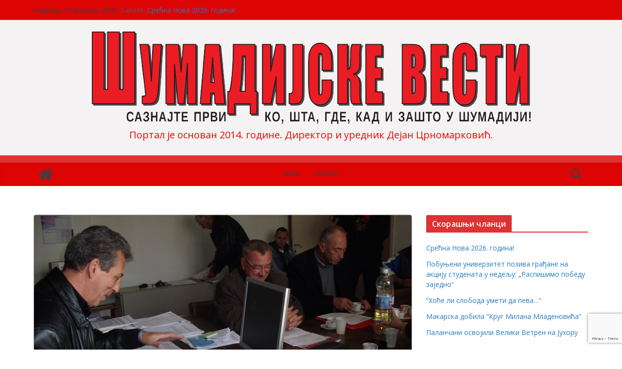

--- FILE ---
content_type: text/html; charset=UTF-8
request_url: http://sumadijskevesti.com/smederevska-palanka/druga-sednica-veca-samostalnog-sindikata-smederevske-palanke-i-velike-plane-zakon-o-radu-pogoduje-mobingu/
body_size: 157576
content:
		<!doctype html>
		<html lang="sr-RS">
		
<head>

			<meta charset="UTF-8"/>
		<meta name="viewport" content="width=device-width, initial-scale=1">
		<link rel="profile" href="http://gmpg.org/xfn/11"/>
		
	<title>Друга седница Већа Самосталног синдиката Смедеревске Паланке и Велике Плане: ЗАКОН О РАДУ ПОГОДУЈЕ МОБИНГУ &#8211; ШУМАДИЈСКЕ ВЕСТИ</title>
<meta name='robots' content='max-image-preview:large' />

<!-- Open Graph Meta Tags generated by Blog2Social 834 - https://www.blog2social.com -->
<meta property="og:title" content="Друга седница Већа Самосталног синдиката Смедеревске Паланке и Велике Плане: ЗАКОН О РАДУ ПОГОДУЈЕ МОБИНГУ"/>
<meta property="og:description" content=""/>
<meta property="og:url" content="http://sumadijskevesti.com/smederevska-palanka/druga-sednica-veca-samostalnog-sindikata-smederevske-palanke-i-velike-plane-zakon-o-radu-pogoduje-mobingu/"/>
<meta property="og:image" content="http://sumadijskevesti.com/wp-content/uploads/2015/10/IMG_1558.jpg"/>
<meta property="og:image:width" content="800"/>
<meta property="og:image:height" content="600"/>
<meta property="og:type" content="article"/>
<meta property="og:article:published_time" content="2015-10-28 16:12:19"/>
<meta property="og:article:modified_time" content="2015-10-28 16:12:24"/>
<!-- Open Graph Meta Tags generated by Blog2Social 834 - https://www.blog2social.com -->

<!-- Twitter Card generated by Blog2Social 834 - https://www.blog2social.com -->
<meta name="twitter:card" content="summary">
<meta name="twitter:title" content="Друга седница Већа Самосталног синдиката Смедеревске Паланке и Велике Плане: ЗАКОН О РАДУ ПОГОДУЈЕ МОБИНГУ"/>
<meta name="twitter:description" content=""/>
<meta name="twitter:image" content="http://sumadijskevesti.com/wp-content/uploads/2015/10/IMG_1558.jpg"/>
<!-- Twitter Card generated by Blog2Social 834 - https://www.blog2social.com -->
<meta name="author" content="admin"/>
<link rel='dns-prefetch' href='//static.addtoany.com' />
<link rel='dns-prefetch' href='//www.google.com' />
<link rel='dns-prefetch' href='//fonts.googleapis.com' />
<link rel='dns-prefetch' href='//s.w.org' />
<link rel="alternate" type="application/rss+xml" title="ШУМАДИЈСКЕ ВЕСТИ &raquo; довод" href="http://sumadijskevesti.com/feed/" />
<link rel="alternate" type="application/rss+xml" title="ШУМАДИЈСКЕ ВЕСТИ &raquo; довод коментара" href="http://sumadijskevesti.com/comments/feed/" />
<link rel="alternate" type="application/rss+xml" title="ШУМАДИЈСКЕ ВЕСТИ &raquo; довод коментара на Друга седница Већа Самосталног синдиката Смедеревске Паланке и Велике Плане: ЗАКОН О РАДУ ПОГОДУЈЕ МОБИНГУ" href="http://sumadijskevesti.com/smederevska-palanka/druga-sednica-veca-samostalnog-sindikata-smederevske-palanke-i-velike-plane-zakon-o-radu-pogoduje-mobingu/feed/" />
<script type="text/javascript">
window._wpemojiSettings = {"baseUrl":"https:\/\/s.w.org\/images\/core\/emoji\/13.1.0\/72x72\/","ext":".png","svgUrl":"https:\/\/s.w.org\/images\/core\/emoji\/13.1.0\/svg\/","svgExt":".svg","source":{"concatemoji":"http:\/\/sumadijskevesti.com\/wp-includes\/js\/wp-emoji-release.min.js?ver=5.9.5"}};
/*! This file is auto-generated */
!function(e,a,t){var n,r,o,i=a.createElement("canvas"),p=i.getContext&&i.getContext("2d");function s(e,t){var a=String.fromCharCode;p.clearRect(0,0,i.width,i.height),p.fillText(a.apply(this,e),0,0);e=i.toDataURL();return p.clearRect(0,0,i.width,i.height),p.fillText(a.apply(this,t),0,0),e===i.toDataURL()}function c(e){var t=a.createElement("script");t.src=e,t.defer=t.type="text/javascript",a.getElementsByTagName("head")[0].appendChild(t)}for(o=Array("flag","emoji"),t.supports={everything:!0,everythingExceptFlag:!0},r=0;r<o.length;r++)t.supports[o[r]]=function(e){if(!p||!p.fillText)return!1;switch(p.textBaseline="top",p.font="600 32px Arial",e){case"flag":return s([127987,65039,8205,9895,65039],[127987,65039,8203,9895,65039])?!1:!s([55356,56826,55356,56819],[55356,56826,8203,55356,56819])&&!s([55356,57332,56128,56423,56128,56418,56128,56421,56128,56430,56128,56423,56128,56447],[55356,57332,8203,56128,56423,8203,56128,56418,8203,56128,56421,8203,56128,56430,8203,56128,56423,8203,56128,56447]);case"emoji":return!s([10084,65039,8205,55357,56613],[10084,65039,8203,55357,56613])}return!1}(o[r]),t.supports.everything=t.supports.everything&&t.supports[o[r]],"flag"!==o[r]&&(t.supports.everythingExceptFlag=t.supports.everythingExceptFlag&&t.supports[o[r]]);t.supports.everythingExceptFlag=t.supports.everythingExceptFlag&&!t.supports.flag,t.DOMReady=!1,t.readyCallback=function(){t.DOMReady=!0},t.supports.everything||(n=function(){t.readyCallback()},a.addEventListener?(a.addEventListener("DOMContentLoaded",n,!1),e.addEventListener("load",n,!1)):(e.attachEvent("onload",n),a.attachEvent("onreadystatechange",function(){"complete"===a.readyState&&t.readyCallback()})),(n=t.source||{}).concatemoji?c(n.concatemoji):n.wpemoji&&n.twemoji&&(c(n.twemoji),c(n.wpemoji)))}(window,document,window._wpemojiSettings);
</script>
<style type="text/css">
img.wp-smiley,
img.emoji {
	display: inline !important;
	border: none !important;
	box-shadow: none !important;
	height: 1em !important;
	width: 1em !important;
	margin: 0 0.07em !important;
	vertical-align: -0.1em !important;
	background: none !important;
	padding: 0 !important;
}
</style>
	<link rel='stylesheet' id='wp-block-library-css'  href='http://sumadijskevesti.com/wp-includes/css/dist/block-library/style.min.css?ver=5.9.5' type='text/css' media='all' />
<style id='wp-block-library-theme-inline-css' type='text/css'>
.wp-block-audio figcaption{color:#555;font-size:13px;text-align:center}.is-dark-theme .wp-block-audio figcaption{color:hsla(0,0%,100%,.65)}.wp-block-code>code{font-family:Menlo,Consolas,monaco,monospace;color:#1e1e1e;padding:.8em 1em;border:1px solid #ddd;border-radius:4px}.wp-block-embed figcaption{color:#555;font-size:13px;text-align:center}.is-dark-theme .wp-block-embed figcaption{color:hsla(0,0%,100%,.65)}.blocks-gallery-caption{color:#555;font-size:13px;text-align:center}.is-dark-theme .blocks-gallery-caption{color:hsla(0,0%,100%,.65)}.wp-block-image figcaption{color:#555;font-size:13px;text-align:center}.is-dark-theme .wp-block-image figcaption{color:hsla(0,0%,100%,.65)}.wp-block-pullquote{border-top:4px solid;border-bottom:4px solid;margin-bottom:1.75em;color:currentColor}.wp-block-pullquote__citation,.wp-block-pullquote cite,.wp-block-pullquote footer{color:currentColor;text-transform:uppercase;font-size:.8125em;font-style:normal}.wp-block-quote{border-left:.25em solid;margin:0 0 1.75em;padding-left:1em}.wp-block-quote cite,.wp-block-quote footer{color:currentColor;font-size:.8125em;position:relative;font-style:normal}.wp-block-quote.has-text-align-right{border-left:none;border-right:.25em solid;padding-left:0;padding-right:1em}.wp-block-quote.has-text-align-center{border:none;padding-left:0}.wp-block-quote.is-large,.wp-block-quote.is-style-large,.wp-block-quote.is-style-plain{border:none}.wp-block-search .wp-block-search__label{font-weight:700}.wp-block-group:where(.has-background){padding:1.25em 2.375em}.wp-block-separator{border:none;border-bottom:2px solid;margin-left:auto;margin-right:auto;opacity:.4}.wp-block-separator:not(.is-style-wide):not(.is-style-dots){width:100px}.wp-block-separator.has-background:not(.is-style-dots){border-bottom:none;height:1px}.wp-block-separator.has-background:not(.is-style-wide):not(.is-style-dots){height:2px}.wp-block-table thead{border-bottom:3px solid}.wp-block-table tfoot{border-top:3px solid}.wp-block-table td,.wp-block-table th{padding:.5em;border:1px solid;word-break:normal}.wp-block-table figcaption{color:#555;font-size:13px;text-align:center}.is-dark-theme .wp-block-table figcaption{color:hsla(0,0%,100%,.65)}.wp-block-video figcaption{color:#555;font-size:13px;text-align:center}.is-dark-theme .wp-block-video figcaption{color:hsla(0,0%,100%,.65)}.wp-block-template-part.has-background{padding:1.25em 2.375em;margin-top:0;margin-bottom:0}
</style>
<style id='global-styles-inline-css' type='text/css'>
body{--wp--preset--color--black: #000000;--wp--preset--color--cyan-bluish-gray: #abb8c3;--wp--preset--color--white: #ffffff;--wp--preset--color--pale-pink: #f78da7;--wp--preset--color--vivid-red: #cf2e2e;--wp--preset--color--luminous-vivid-orange: #ff6900;--wp--preset--color--luminous-vivid-amber: #fcb900;--wp--preset--color--light-green-cyan: #7bdcb5;--wp--preset--color--vivid-green-cyan: #00d084;--wp--preset--color--pale-cyan-blue: #8ed1fc;--wp--preset--color--vivid-cyan-blue: #0693e3;--wp--preset--color--vivid-purple: #9b51e0;--wp--preset--color--cm-color-1: #257BC1;--wp--preset--color--cm-color-2: #2270B0;--wp--preset--color--cm-color-3: #FFFFFF;--wp--preset--color--cm-color-4: #F9FEFD;--wp--preset--color--cm-color-5: #27272A;--wp--preset--color--cm-color-6: #16181A;--wp--preset--color--cm-color-7: #8F8F8F;--wp--preset--color--cm-color-8: #FFFFFF;--wp--preset--color--cm-color-9: #C7C7C7;--wp--preset--gradient--vivid-cyan-blue-to-vivid-purple: linear-gradient(135deg,rgba(6,147,227,1) 0%,rgb(155,81,224) 100%);--wp--preset--gradient--light-green-cyan-to-vivid-green-cyan: linear-gradient(135deg,rgb(122,220,180) 0%,rgb(0,208,130) 100%);--wp--preset--gradient--luminous-vivid-amber-to-luminous-vivid-orange: linear-gradient(135deg,rgba(252,185,0,1) 0%,rgba(255,105,0,1) 100%);--wp--preset--gradient--luminous-vivid-orange-to-vivid-red: linear-gradient(135deg,rgba(255,105,0,1) 0%,rgb(207,46,46) 100%);--wp--preset--gradient--very-light-gray-to-cyan-bluish-gray: linear-gradient(135deg,rgb(238,238,238) 0%,rgb(169,184,195) 100%);--wp--preset--gradient--cool-to-warm-spectrum: linear-gradient(135deg,rgb(74,234,220) 0%,rgb(151,120,209) 20%,rgb(207,42,186) 40%,rgb(238,44,130) 60%,rgb(251,105,98) 80%,rgb(254,248,76) 100%);--wp--preset--gradient--blush-light-purple: linear-gradient(135deg,rgb(255,206,236) 0%,rgb(152,150,240) 100%);--wp--preset--gradient--blush-bordeaux: linear-gradient(135deg,rgb(254,205,165) 0%,rgb(254,45,45) 50%,rgb(107,0,62) 100%);--wp--preset--gradient--luminous-dusk: linear-gradient(135deg,rgb(255,203,112) 0%,rgb(199,81,192) 50%,rgb(65,88,208) 100%);--wp--preset--gradient--pale-ocean: linear-gradient(135deg,rgb(255,245,203) 0%,rgb(182,227,212) 50%,rgb(51,167,181) 100%);--wp--preset--gradient--electric-grass: linear-gradient(135deg,rgb(202,248,128) 0%,rgb(113,206,126) 100%);--wp--preset--gradient--midnight: linear-gradient(135deg,rgb(2,3,129) 0%,rgb(40,116,252) 100%);--wp--preset--duotone--dark-grayscale: url('#wp-duotone-dark-grayscale');--wp--preset--duotone--grayscale: url('#wp-duotone-grayscale');--wp--preset--duotone--purple-yellow: url('#wp-duotone-purple-yellow');--wp--preset--duotone--blue-red: url('#wp-duotone-blue-red');--wp--preset--duotone--midnight: url('#wp-duotone-midnight');--wp--preset--duotone--magenta-yellow: url('#wp-duotone-magenta-yellow');--wp--preset--duotone--purple-green: url('#wp-duotone-purple-green');--wp--preset--duotone--blue-orange: url('#wp-duotone-blue-orange');--wp--preset--font-size--small: 13px;--wp--preset--font-size--medium: 16px;--wp--preset--font-size--large: 20px;--wp--preset--font-size--x-large: 24px;--wp--preset--font-size--xx-large: 30px;--wp--preset--font-size--huge: 36px;--wp--preset--font-family--ibm-plex-serif: IBM Plex Serif, sans-serif;--wp--preset--font-family--inter: Inter, sans-serif;}body { margin: 0; }body{--wp--style--block-gap: 24px;}.wp-site-blocks > .alignleft { float: left; margin-right: 2em; }.wp-site-blocks > .alignright { float: right; margin-left: 2em; }.wp-site-blocks > .aligncenter { justify-content: center; margin-left: auto; margin-right: auto; }.wp-site-blocks > * { margin-top: 0; margin-bottom: 0; }.wp-site-blocks > * + * { margin-top: var( --wp--style--block-gap ); }.has-black-color{color: var(--wp--preset--color--black) !important;}.has-cyan-bluish-gray-color{color: var(--wp--preset--color--cyan-bluish-gray) !important;}.has-white-color{color: var(--wp--preset--color--white) !important;}.has-pale-pink-color{color: var(--wp--preset--color--pale-pink) !important;}.has-vivid-red-color{color: var(--wp--preset--color--vivid-red) !important;}.has-luminous-vivid-orange-color{color: var(--wp--preset--color--luminous-vivid-orange) !important;}.has-luminous-vivid-amber-color{color: var(--wp--preset--color--luminous-vivid-amber) !important;}.has-light-green-cyan-color{color: var(--wp--preset--color--light-green-cyan) !important;}.has-vivid-green-cyan-color{color: var(--wp--preset--color--vivid-green-cyan) !important;}.has-pale-cyan-blue-color{color: var(--wp--preset--color--pale-cyan-blue) !important;}.has-vivid-cyan-blue-color{color: var(--wp--preset--color--vivid-cyan-blue) !important;}.has-vivid-purple-color{color: var(--wp--preset--color--vivid-purple) !important;}.has-cm-color-1-color{color: var(--wp--preset--color--cm-color-1) !important;}.has-cm-color-2-color{color: var(--wp--preset--color--cm-color-2) !important;}.has-cm-color-3-color{color: var(--wp--preset--color--cm-color-3) !important;}.has-cm-color-4-color{color: var(--wp--preset--color--cm-color-4) !important;}.has-cm-color-5-color{color: var(--wp--preset--color--cm-color-5) !important;}.has-cm-color-6-color{color: var(--wp--preset--color--cm-color-6) !important;}.has-cm-color-7-color{color: var(--wp--preset--color--cm-color-7) !important;}.has-cm-color-8-color{color: var(--wp--preset--color--cm-color-8) !important;}.has-cm-color-9-color{color: var(--wp--preset--color--cm-color-9) !important;}.has-black-background-color{background-color: var(--wp--preset--color--black) !important;}.has-cyan-bluish-gray-background-color{background-color: var(--wp--preset--color--cyan-bluish-gray) !important;}.has-white-background-color{background-color: var(--wp--preset--color--white) !important;}.has-pale-pink-background-color{background-color: var(--wp--preset--color--pale-pink) !important;}.has-vivid-red-background-color{background-color: var(--wp--preset--color--vivid-red) !important;}.has-luminous-vivid-orange-background-color{background-color: var(--wp--preset--color--luminous-vivid-orange) !important;}.has-luminous-vivid-amber-background-color{background-color: var(--wp--preset--color--luminous-vivid-amber) !important;}.has-light-green-cyan-background-color{background-color: var(--wp--preset--color--light-green-cyan) !important;}.has-vivid-green-cyan-background-color{background-color: var(--wp--preset--color--vivid-green-cyan) !important;}.has-pale-cyan-blue-background-color{background-color: var(--wp--preset--color--pale-cyan-blue) !important;}.has-vivid-cyan-blue-background-color{background-color: var(--wp--preset--color--vivid-cyan-blue) !important;}.has-vivid-purple-background-color{background-color: var(--wp--preset--color--vivid-purple) !important;}.has-cm-color-1-background-color{background-color: var(--wp--preset--color--cm-color-1) !important;}.has-cm-color-2-background-color{background-color: var(--wp--preset--color--cm-color-2) !important;}.has-cm-color-3-background-color{background-color: var(--wp--preset--color--cm-color-3) !important;}.has-cm-color-4-background-color{background-color: var(--wp--preset--color--cm-color-4) !important;}.has-cm-color-5-background-color{background-color: var(--wp--preset--color--cm-color-5) !important;}.has-cm-color-6-background-color{background-color: var(--wp--preset--color--cm-color-6) !important;}.has-cm-color-7-background-color{background-color: var(--wp--preset--color--cm-color-7) !important;}.has-cm-color-8-background-color{background-color: var(--wp--preset--color--cm-color-8) !important;}.has-cm-color-9-background-color{background-color: var(--wp--preset--color--cm-color-9) !important;}.has-black-border-color{border-color: var(--wp--preset--color--black) !important;}.has-cyan-bluish-gray-border-color{border-color: var(--wp--preset--color--cyan-bluish-gray) !important;}.has-white-border-color{border-color: var(--wp--preset--color--white) !important;}.has-pale-pink-border-color{border-color: var(--wp--preset--color--pale-pink) !important;}.has-vivid-red-border-color{border-color: var(--wp--preset--color--vivid-red) !important;}.has-luminous-vivid-orange-border-color{border-color: var(--wp--preset--color--luminous-vivid-orange) !important;}.has-luminous-vivid-amber-border-color{border-color: var(--wp--preset--color--luminous-vivid-amber) !important;}.has-light-green-cyan-border-color{border-color: var(--wp--preset--color--light-green-cyan) !important;}.has-vivid-green-cyan-border-color{border-color: var(--wp--preset--color--vivid-green-cyan) !important;}.has-pale-cyan-blue-border-color{border-color: var(--wp--preset--color--pale-cyan-blue) !important;}.has-vivid-cyan-blue-border-color{border-color: var(--wp--preset--color--vivid-cyan-blue) !important;}.has-vivid-purple-border-color{border-color: var(--wp--preset--color--vivid-purple) !important;}.has-cm-color-1-border-color{border-color: var(--wp--preset--color--cm-color-1) !important;}.has-cm-color-2-border-color{border-color: var(--wp--preset--color--cm-color-2) !important;}.has-cm-color-3-border-color{border-color: var(--wp--preset--color--cm-color-3) !important;}.has-cm-color-4-border-color{border-color: var(--wp--preset--color--cm-color-4) !important;}.has-cm-color-5-border-color{border-color: var(--wp--preset--color--cm-color-5) !important;}.has-cm-color-6-border-color{border-color: var(--wp--preset--color--cm-color-6) !important;}.has-cm-color-7-border-color{border-color: var(--wp--preset--color--cm-color-7) !important;}.has-cm-color-8-border-color{border-color: var(--wp--preset--color--cm-color-8) !important;}.has-cm-color-9-border-color{border-color: var(--wp--preset--color--cm-color-9) !important;}.has-vivid-cyan-blue-to-vivid-purple-gradient-background{background: var(--wp--preset--gradient--vivid-cyan-blue-to-vivid-purple) !important;}.has-light-green-cyan-to-vivid-green-cyan-gradient-background{background: var(--wp--preset--gradient--light-green-cyan-to-vivid-green-cyan) !important;}.has-luminous-vivid-amber-to-luminous-vivid-orange-gradient-background{background: var(--wp--preset--gradient--luminous-vivid-amber-to-luminous-vivid-orange) !important;}.has-luminous-vivid-orange-to-vivid-red-gradient-background{background: var(--wp--preset--gradient--luminous-vivid-orange-to-vivid-red) !important;}.has-very-light-gray-to-cyan-bluish-gray-gradient-background{background: var(--wp--preset--gradient--very-light-gray-to-cyan-bluish-gray) !important;}.has-cool-to-warm-spectrum-gradient-background{background: var(--wp--preset--gradient--cool-to-warm-spectrum) !important;}.has-blush-light-purple-gradient-background{background: var(--wp--preset--gradient--blush-light-purple) !important;}.has-blush-bordeaux-gradient-background{background: var(--wp--preset--gradient--blush-bordeaux) !important;}.has-luminous-dusk-gradient-background{background: var(--wp--preset--gradient--luminous-dusk) !important;}.has-pale-ocean-gradient-background{background: var(--wp--preset--gradient--pale-ocean) !important;}.has-electric-grass-gradient-background{background: var(--wp--preset--gradient--electric-grass) !important;}.has-midnight-gradient-background{background: var(--wp--preset--gradient--midnight) !important;}.has-small-font-size{font-size: var(--wp--preset--font-size--small) !important;}.has-medium-font-size{font-size: var(--wp--preset--font-size--medium) !important;}.has-large-font-size{font-size: var(--wp--preset--font-size--large) !important;}.has-x-large-font-size{font-size: var(--wp--preset--font-size--x-large) !important;}.has-xx-large-font-size{font-size: var(--wp--preset--font-size--xx-large) !important;}.has-huge-font-size{font-size: var(--wp--preset--font-size--huge) !important;}.has-ibm-plex-serif-font-family{font-family: var(--wp--preset--font-family--ibm-plex-serif) !important;}.has-inter-font-family{font-family: var(--wp--preset--font-family--inter) !important;}
</style>
<link rel='stylesheet' id='contact-form-7-css'  href='http://sumadijskevesti.com/wp-content/plugins/contact-form-7/includes/css/styles.css?ver=5.6.4' type='text/css' media='all' />
<link rel='stylesheet' id='responsive-lightbox-swipebox-css'  href='http://sumadijskevesti.com/wp-content/plugins/responsive-lightbox/assets/swipebox/swipebox.min.css?ver=1.5.2' type='text/css' media='all' />
<link rel='stylesheet' id='multi-color-sub-css'  href='http://sumadijskevesti.com/wp-content/plugins/wp-multicolor-subscribe-widget/multicolor-subscribe-widget.css?ver=5.9.5' type='text/css' media='all' />
<link rel='stylesheet' id='colormag_style-css'  href='http://sumadijskevesti.com/wp-content/themes/colormag/style.css?ver=1768727203' type='text/css' media='all' />
<style id='colormag_style-inline-css' type='text/css'>
.colormag-button,
			blockquote, button,
			input[type=reset],
			input[type=button],
			input[type=submit],
			.cm-home-icon.front_page_on,
			.cm-post-categories a,
			.cm-primary-nav ul li ul li:hover,
			.cm-primary-nav ul li.current-menu-item,
			.cm-primary-nav ul li.current_page_ancestor,
			.cm-primary-nav ul li.current-menu-ancestor,
			.cm-primary-nav ul li.current_page_item,
			.cm-primary-nav ul li:hover,
			.cm-primary-nav ul li.focus,
			.cm-mobile-nav li a:hover,
			.colormag-header-clean #cm-primary-nav .cm-menu-toggle:hover,
			.cm-header .cm-mobile-nav li:hover,
			.cm-header .cm-mobile-nav li.current-page-ancestor,
			.cm-header .cm-mobile-nav li.current-menu-ancestor,
			.cm-header .cm-mobile-nav li.current-page-item,
			.cm-header .cm-mobile-nav li.current-menu-item,
			.cm-primary-nav ul li.focus > a,
			.cm-layout-2 .cm-primary-nav ul ul.sub-menu li.focus > a,
			.cm-mobile-nav .current-menu-item>a, .cm-mobile-nav .current_page_item>a,
			.colormag-header-clean .cm-mobile-nav li:hover > a,
			.colormag-header-clean .cm-mobile-nav li.current-page-ancestor > a,
			.colormag-header-clean .cm-mobile-nav li.current-menu-ancestor > a,
			.colormag-header-clean .cm-mobile-nav li.current-page-item > a,
			.colormag-header-clean .cm-mobile-nav li.current-menu-item > a,
			.fa.search-top:hover,
			.widget_call_to_action .btn--primary,
			.colormag-footer--classic .cm-footer-cols .cm-row .cm-widget-title span::before,
			.colormag-footer--classic-bordered .cm-footer-cols .cm-row .cm-widget-title span::before,
			.cm-featured-posts .cm-widget-title span,
			.cm-featured-category-slider-widget .cm-slide-content .cm-entry-header-meta .cm-post-categories a,
			.cm-highlighted-posts .cm-post-content .cm-entry-header-meta .cm-post-categories a,
			.cm-category-slide-next, .cm-category-slide-prev, .slide-next,
			.slide-prev, .cm-tabbed-widget ul li, .cm-posts .wp-pagenavi .current,
			.cm-posts .wp-pagenavi a:hover, .cm-secondary .cm-widget-title span,
			.cm-posts .post .cm-post-content .cm-entry-header-meta .cm-post-categories a,
			.cm-page-header .cm-page-title span, .entry-meta .post-format i,
			.format-link .cm-entry-summary a, .cm-entry-button, .infinite-scroll .tg-infinite-scroll,
			.no-more-post-text, .pagination span,
			.comments-area .comment-author-link span,
			.cm-footer-cols .cm-row .cm-widget-title span,
			.advertisement_above_footer .cm-widget-title span,
			.error, .cm-primary .cm-widget-title span,
			.related-posts-wrapper.style-three .cm-post-content .cm-entry-title a:hover:before,
			.cm-slider-area .cm-widget-title span,
			.cm-beside-slider-widget .cm-widget-title span,
			.top-full-width-sidebar .cm-widget-title span,
			.wp-block-quote, .wp-block-quote.is-style-large,
			.wp-block-quote.has-text-align-right,
			.cm-error-404 .cm-btn, .widget .wp-block-heading, .wp-block-search button,
			.widget a::before, .cm-post-date a::before,
			.byline a::before,
			.colormag-footer--classic-bordered .cm-widget-title::before,
			.wp-block-button__link,
			#cm-tertiary .cm-widget-title span,
			.link-pagination .post-page-numbers.current,
			.wp-block-query-pagination-numbers .page-numbers.current,
			.wp-element-button,
			.wp-block-button .wp-block-button__link,
			.wp-element-button,
			.cm-layout-2 .cm-primary-nav ul ul.sub-menu li:hover,
			.cm-layout-2 .cm-primary-nav ul ul.sub-menu li.current-menu-ancestor,
			.cm-layout-2 .cm-primary-nav ul ul.sub-menu li.current-menu-item,
			.cm-layout-2 .cm-primary-nav ul ul.sub-menu li.focus,
			.search-wrap button,
			.page-numbers .current,
			.cm-footer-builder .cm-widget-title span,
			.wp-block-search .wp-element-button:hover{background-color:#dd3333;}a,
			.cm-layout-2 #cm-primary-nav .fa.search-top:hover,
			.cm-layout-2 #cm-primary-nav.cm-mobile-nav .cm-random-post a:hover .fa-random,
			.cm-layout-2 #cm-primary-nav.cm-primary-nav .cm-random-post a:hover .fa-random,
			.cm-layout-2 .breaking-news .newsticker a:hover,
			.cm-layout-2 .cm-primary-nav ul li.current-menu-item > a,
			.cm-layout-2 .cm-primary-nav ul li.current_page_item > a,
			.cm-layout-2 .cm-primary-nav ul li:hover > a,
			.cm-layout-2 .cm-primary-nav ul li.focus > a
			.dark-skin .cm-layout-2-style-1 #cm-primary-nav.cm-primary-nav .cm-home-icon:hover .fa,
			.byline a:hover, .comments a:hover, .cm-edit-link a:hover, .cm-post-date a:hover,
			.social-links:not(.cm-header-actions .social-links) i.fa:hover, .cm-tag-links a:hover,
			.colormag-header-clean .social-links li:hover i.fa, .cm-layout-2-style-1 .social-links li:hover i.fa,
			.colormag-header-clean .breaking-news .newsticker a:hover, .widget_featured_posts .article-content .cm-entry-title a:hover,
			.widget_featured_slider .slide-content .cm-below-entry-meta .byline a:hover,
			.widget_featured_slider .slide-content .cm-below-entry-meta .comments a:hover,
			.widget_featured_slider .slide-content .cm-below-entry-meta .cm-post-date a:hover,
			.widget_featured_slider .slide-content .cm-entry-title a:hover,
			.widget_block_picture_news.widget_featured_posts .article-content .cm-entry-title a:hover,
			.widget_highlighted_posts .article-content .cm-below-entry-meta .byline a:hover,
			.widget_highlighted_posts .article-content .cm-below-entry-meta .comments a:hover,
			.widget_highlighted_posts .article-content .cm-below-entry-meta .cm-post-date a:hover,
			.widget_highlighted_posts .article-content .cm-entry-title a:hover, i.fa-arrow-up, i.fa-arrow-down,
			.cm-site-title a, #content .post .article-content .cm-entry-title a:hover, .entry-meta .byline i,
			.entry-meta .cat-links i, .entry-meta a, .post .cm-entry-title a:hover, .search .cm-entry-title a:hover,
			.entry-meta .comments-link a:hover, .entry-meta .cm-edit-link a:hover, .entry-meta .cm-post-date a:hover,
			.entry-meta .cm-tag-links a:hover, .single #content .tags a:hover, .count, .next a:hover, .previous a:hover,
			.related-posts-main-title .fa, .single-related-posts .article-content .cm-entry-title a:hover,
			.pagination a span:hover,
			#content .comments-area a.comment-cm-edit-link:hover, #content .comments-area a.comment-permalink:hover,
			#content .comments-area article header cite a:hover, .comments-area .comment-author-link a:hover,
			.comment .comment-reply-link:hover,
			.nav-next a, .nav-previous a,
			#cm-footer .cm-footer-menu ul li a:hover,
			.cm-footer-cols .cm-row a:hover, a#scroll-up i, .related-posts-wrapper-flyout .cm-entry-title a:hover,
			.human-diff-time .human-diff-time-display:hover,
			.cm-layout-2-style-1 #cm-primary-nav .fa:hover,
			.cm-footer-bar a,
			.cm-post-date a:hover,
			.cm-author a:hover,
			.cm-comments-link a:hover,
			.cm-tag-links a:hover,
			.cm-edit-link a:hover,
			.cm-footer-bar .copyright a,
			.cm-featured-posts .cm-entry-title a:hover,
			.cm-posts .post .cm-post-content .cm-entry-title a:hover,
			.cm-posts .post .single-title-above .cm-entry-title a:hover,
			.cm-layout-2 .cm-primary-nav ul li:hover > a,
			.cm-layout-2 #cm-primary-nav .fa:hover,
			.cm-entry-title a:hover,
			button:hover, input[type="button"]:hover,
			input[type="reset"]:hover,
			input[type="submit"]:hover,
			.wp-block-button .wp-block-button__link:hover,
			.cm-button:hover,
			.wp-element-button:hover,
			li.product .added_to_cart:hover,
			.comments-area .comment-permalink:hover,
			.cm-footer-bar-area .cm-footer-bar__2 a{color:#dd3333;}#cm-primary-nav,
			.cm-contained .cm-header-2 .cm-row, .cm-header-builder.cm-full-width .cm-main-header .cm-header-bottom-row{border-top-color:#dd3333;}.cm-layout-2 #cm-primary-nav,
			.cm-layout-2 .cm-primary-nav ul ul.sub-menu li:hover,
			.cm-layout-2 .cm-primary-nav ul > li:hover > a,
			.cm-layout-2 .cm-primary-nav ul > li.current-menu-item > a,
			.cm-layout-2 .cm-primary-nav ul > li.current-menu-ancestor > a,
			.cm-layout-2 .cm-primary-nav ul ul.sub-menu li.current-menu-ancestor,
			.cm-layout-2 .cm-primary-nav ul ul.sub-menu li.current-menu-item,
			.cm-layout-2 .cm-primary-nav ul ul.sub-menu li.focus,
			cm-layout-2 .cm-primary-nav ul ul.sub-menu li.current-menu-ancestor,
			cm-layout-2 .cm-primary-nav ul ul.sub-menu li.current-menu-item,
			cm-layout-2 #cm-primary-nav .cm-menu-toggle:hover,
			cm-layout-2 #cm-primary-nav.cm-mobile-nav .cm-menu-toggle,
			cm-layout-2 .cm-primary-nav ul > li:hover > a,
			cm-layout-2 .cm-primary-nav ul > li.current-menu-item > a,
			cm-layout-2 .cm-primary-nav ul > li.current-menu-ancestor > a,
			.cm-layout-2 .cm-primary-nav ul li.focus > a, .pagination a span:hover,
			.cm-error-404 .cm-btn,
			.single-post .cm-post-categories a::after,
			.widget .block-title,
			.cm-layout-2 .cm-primary-nav ul li.focus > a,
			button,
			input[type="button"],
			input[type="reset"],
			input[type="submit"],
			.wp-block-button .wp-block-button__link,
			.cm-button,
			.wp-element-button,
			li.product .added_to_cart{border-color:#dd3333;}.cm-secondary .cm-widget-title,
			#cm-tertiary .cm-widget-title,
			.widget_featured_posts .widget-title,
			#secondary .widget-title,
			#cm-tertiary .widget-title,
			.cm-page-header .cm-page-title,
			.cm-footer-cols .cm-row .widget-title,
			.advertisement_above_footer .widget-title,
			#primary .widget-title,
			.widget_slider_area .widget-title,
			.widget_beside_slider .widget-title,
			.top-full-width-sidebar .widget-title,
			.cm-footer-cols .cm-row .cm-widget-title,
			.cm-footer-bar .copyright a,
			.cm-layout-2.cm-layout-2-style-2 #cm-primary-nav,
			.cm-layout-2 .cm-primary-nav ul > li:hover > a,
			.cm-footer-builder .cm-widget-title,
			.cm-layout-2 .cm-primary-nav ul > li.current-menu-item > a{border-bottom-color:#dd3333;}body{color:#000000;}.cm-posts .post{box-shadow:0px 0px 2px 0px #000000;}.cm-entry-summary a{color:#000000;}.cm-site-description{font-size:20px;}.cm-primary-nav ul li a{font-weight:600;font-size:10px;}.cm-mobile-nav ul li a{font-weight:600;font-size:50px;}.cm-primary-nav ul li ul li a{font-size:23px;}.cm-mobile-nav ul li ul li a{font-size:50px;}.cm-site-description{color:#ef0707;}@media screen and (min-width: 992px) {.cm-primary{width:70%;}}#cm-primary-nav{border-top-width:15px;}.colormag-button,
			input[type="reset"],
			input[type="button"],
			input[type="submit"],
			button,
			.cm-entry-button span,
			.wp-block-button .wp-block-button__link{color:#000000;}.cm-top-bar{background-color:#dd0404;}.cm-content{background-color:#ffffff;background-size:contain;}body,body.boxed{background-color:000000;background-position:;background-size:;background-attachment:;background-repeat:;}.cm-header-1, .dark-skin .cm-header-1{background-color:rgba(53,2,2,0.05);}.cm-mobile-nav li, #cm-primary-nav, .cm-layout-2 #cm-primary-nav, .cm-header .cm-main-header .cm-primary-nav .cm-row, .cm-home-icon.front_page_on{background-color:#dd0404;}#cm-primary-nav{border-top-color:rgba(32,125,175,0.97);}.cm-mobile-nav .sub-menu,.cm-mobile-nav .sub-menu li, .cm-mobile-nav .children{background-color:#2d2d2d;}.fa.search-top{color:#000000;}.cm-primary-nav .cm-random-post a svg,
			.cm-mobile-nav .cm-random-post a svg{fill:#000000;}.cm-header .cm-menu-toggle svg,
			.cm-header .cm-menu-toggle svg{fill:#ffffff;}.cm-mobile-nav a,
		.cm-mobile-nav ul li ul li a,
		.cm-mobile-nav ul li.current-menu-item ul li a,
		.cm-mobile-nav ul li ul li.current-menu-item a,
		.cm-mobile-nav ul li.current_page_ancestor ul li a,
		.cm-mobile-nav ul li.current-menu-ancestor ul li a,
		.cm-mobile-nav ul li.current_page_item ul li a,
		.cm-mobile-nav li.menu-item-has-children>a::after,
		.cm-mobile-nav li.page_item_has_children>a::after,
		.cm-layout-2-style-1 .cm-mobile-nav a,
		.cm-layout-2-style-1 .cm-mobile-nav ul > li > a{color:#000000;}.cm-layout-2 .cm-mobile-nav .cm-submenu-toggle .cm-icon,
		.cm-mobile-nav .cm-submenu-toggle .cm-icon{fill:#000000;}.cm-footer-bar-area .cm-footer-bar__2 a{color:#207daf;}.colormag-button,
			blockquote, button,
			input[type=reset],
			input[type=button],
			input[type=submit],
			.cm-home-icon.front_page_on,
			.cm-post-categories a,
			.cm-primary-nav ul li ul li:hover,
			.cm-primary-nav ul li.current-menu-item,
			.cm-primary-nav ul li.current_page_ancestor,
			.cm-primary-nav ul li.current-menu-ancestor,
			.cm-primary-nav ul li.current_page_item,
			.cm-primary-nav ul li:hover,
			.cm-primary-nav ul li.focus,
			.cm-mobile-nav li a:hover,
			.colormag-header-clean #cm-primary-nav .cm-menu-toggle:hover,
			.cm-header .cm-mobile-nav li:hover,
			.cm-header .cm-mobile-nav li.current-page-ancestor,
			.cm-header .cm-mobile-nav li.current-menu-ancestor,
			.cm-header .cm-mobile-nav li.current-page-item,
			.cm-header .cm-mobile-nav li.current-menu-item,
			.cm-primary-nav ul li.focus > a,
			.cm-layout-2 .cm-primary-nav ul ul.sub-menu li.focus > a,
			.cm-mobile-nav .current-menu-item>a, .cm-mobile-nav .current_page_item>a,
			.colormag-header-clean .cm-mobile-nav li:hover > a,
			.colormag-header-clean .cm-mobile-nav li.current-page-ancestor > a,
			.colormag-header-clean .cm-mobile-nav li.current-menu-ancestor > a,
			.colormag-header-clean .cm-mobile-nav li.current-page-item > a,
			.colormag-header-clean .cm-mobile-nav li.current-menu-item > a,
			.fa.search-top:hover,
			.widget_call_to_action .btn--primary,
			.colormag-footer--classic .cm-footer-cols .cm-row .cm-widget-title span::before,
			.colormag-footer--classic-bordered .cm-footer-cols .cm-row .cm-widget-title span::before,
			.cm-featured-posts .cm-widget-title span,
			.cm-featured-category-slider-widget .cm-slide-content .cm-entry-header-meta .cm-post-categories a,
			.cm-highlighted-posts .cm-post-content .cm-entry-header-meta .cm-post-categories a,
			.cm-category-slide-next, .cm-category-slide-prev, .slide-next,
			.slide-prev, .cm-tabbed-widget ul li, .cm-posts .wp-pagenavi .current,
			.cm-posts .wp-pagenavi a:hover, .cm-secondary .cm-widget-title span,
			.cm-posts .post .cm-post-content .cm-entry-header-meta .cm-post-categories a,
			.cm-page-header .cm-page-title span, .entry-meta .post-format i,
			.format-link .cm-entry-summary a, .cm-entry-button, .infinite-scroll .tg-infinite-scroll,
			.no-more-post-text, .pagination span,
			.comments-area .comment-author-link span,
			.cm-footer-cols .cm-row .cm-widget-title span,
			.advertisement_above_footer .cm-widget-title span,
			.error, .cm-primary .cm-widget-title span,
			.related-posts-wrapper.style-three .cm-post-content .cm-entry-title a:hover:before,
			.cm-slider-area .cm-widget-title span,
			.cm-beside-slider-widget .cm-widget-title span,
			.top-full-width-sidebar .cm-widget-title span,
			.wp-block-quote, .wp-block-quote.is-style-large,
			.wp-block-quote.has-text-align-right,
			.cm-error-404 .cm-btn, .widget .wp-block-heading, .wp-block-search button,
			.widget a::before, .cm-post-date a::before,
			.byline a::before,
			.colormag-footer--classic-bordered .cm-widget-title::before,
			.wp-block-button__link,
			#cm-tertiary .cm-widget-title span,
			.link-pagination .post-page-numbers.current,
			.wp-block-query-pagination-numbers .page-numbers.current,
			.wp-element-button,
			.wp-block-button .wp-block-button__link,
			.wp-element-button,
			.cm-layout-2 .cm-primary-nav ul ul.sub-menu li:hover,
			.cm-layout-2 .cm-primary-nav ul ul.sub-menu li.current-menu-ancestor,
			.cm-layout-2 .cm-primary-nav ul ul.sub-menu li.current-menu-item,
			.cm-layout-2 .cm-primary-nav ul ul.sub-menu li.focus,
			.search-wrap button,
			.page-numbers .current,
			.cm-footer-builder .cm-widget-title span,
			.wp-block-search .wp-element-button:hover{background-color:#dd3333;}a,
			.cm-layout-2 #cm-primary-nav .fa.search-top:hover,
			.cm-layout-2 #cm-primary-nav.cm-mobile-nav .cm-random-post a:hover .fa-random,
			.cm-layout-2 #cm-primary-nav.cm-primary-nav .cm-random-post a:hover .fa-random,
			.cm-layout-2 .breaking-news .newsticker a:hover,
			.cm-layout-2 .cm-primary-nav ul li.current-menu-item > a,
			.cm-layout-2 .cm-primary-nav ul li.current_page_item > a,
			.cm-layout-2 .cm-primary-nav ul li:hover > a,
			.cm-layout-2 .cm-primary-nav ul li.focus > a
			.dark-skin .cm-layout-2-style-1 #cm-primary-nav.cm-primary-nav .cm-home-icon:hover .fa,
			.byline a:hover, .comments a:hover, .cm-edit-link a:hover, .cm-post-date a:hover,
			.social-links:not(.cm-header-actions .social-links) i.fa:hover, .cm-tag-links a:hover,
			.colormag-header-clean .social-links li:hover i.fa, .cm-layout-2-style-1 .social-links li:hover i.fa,
			.colormag-header-clean .breaking-news .newsticker a:hover, .widget_featured_posts .article-content .cm-entry-title a:hover,
			.widget_featured_slider .slide-content .cm-below-entry-meta .byline a:hover,
			.widget_featured_slider .slide-content .cm-below-entry-meta .comments a:hover,
			.widget_featured_slider .slide-content .cm-below-entry-meta .cm-post-date a:hover,
			.widget_featured_slider .slide-content .cm-entry-title a:hover,
			.widget_block_picture_news.widget_featured_posts .article-content .cm-entry-title a:hover,
			.widget_highlighted_posts .article-content .cm-below-entry-meta .byline a:hover,
			.widget_highlighted_posts .article-content .cm-below-entry-meta .comments a:hover,
			.widget_highlighted_posts .article-content .cm-below-entry-meta .cm-post-date a:hover,
			.widget_highlighted_posts .article-content .cm-entry-title a:hover, i.fa-arrow-up, i.fa-arrow-down,
			.cm-site-title a, #content .post .article-content .cm-entry-title a:hover, .entry-meta .byline i,
			.entry-meta .cat-links i, .entry-meta a, .post .cm-entry-title a:hover, .search .cm-entry-title a:hover,
			.entry-meta .comments-link a:hover, .entry-meta .cm-edit-link a:hover, .entry-meta .cm-post-date a:hover,
			.entry-meta .cm-tag-links a:hover, .single #content .tags a:hover, .count, .next a:hover, .previous a:hover,
			.related-posts-main-title .fa, .single-related-posts .article-content .cm-entry-title a:hover,
			.pagination a span:hover,
			#content .comments-area a.comment-cm-edit-link:hover, #content .comments-area a.comment-permalink:hover,
			#content .comments-area article header cite a:hover, .comments-area .comment-author-link a:hover,
			.comment .comment-reply-link:hover,
			.nav-next a, .nav-previous a,
			#cm-footer .cm-footer-menu ul li a:hover,
			.cm-footer-cols .cm-row a:hover, a#scroll-up i, .related-posts-wrapper-flyout .cm-entry-title a:hover,
			.human-diff-time .human-diff-time-display:hover,
			.cm-layout-2-style-1 #cm-primary-nav .fa:hover,
			.cm-footer-bar a,
			.cm-post-date a:hover,
			.cm-author a:hover,
			.cm-comments-link a:hover,
			.cm-tag-links a:hover,
			.cm-edit-link a:hover,
			.cm-footer-bar .copyright a,
			.cm-featured-posts .cm-entry-title a:hover,
			.cm-posts .post .cm-post-content .cm-entry-title a:hover,
			.cm-posts .post .single-title-above .cm-entry-title a:hover,
			.cm-layout-2 .cm-primary-nav ul li:hover > a,
			.cm-layout-2 #cm-primary-nav .fa:hover,
			.cm-entry-title a:hover,
			button:hover, input[type="button"]:hover,
			input[type="reset"]:hover,
			input[type="submit"]:hover,
			.wp-block-button .wp-block-button__link:hover,
			.cm-button:hover,
			.wp-element-button:hover,
			li.product .added_to_cart:hover,
			.comments-area .comment-permalink:hover,
			.cm-footer-bar-area .cm-footer-bar__2 a{color:#dd3333;}#cm-primary-nav,
			.cm-contained .cm-header-2 .cm-row, .cm-header-builder.cm-full-width .cm-main-header .cm-header-bottom-row{border-top-color:#dd3333;}.cm-layout-2 #cm-primary-nav,
			.cm-layout-2 .cm-primary-nav ul ul.sub-menu li:hover,
			.cm-layout-2 .cm-primary-nav ul > li:hover > a,
			.cm-layout-2 .cm-primary-nav ul > li.current-menu-item > a,
			.cm-layout-2 .cm-primary-nav ul > li.current-menu-ancestor > a,
			.cm-layout-2 .cm-primary-nav ul ul.sub-menu li.current-menu-ancestor,
			.cm-layout-2 .cm-primary-nav ul ul.sub-menu li.current-menu-item,
			.cm-layout-2 .cm-primary-nav ul ul.sub-menu li.focus,
			cm-layout-2 .cm-primary-nav ul ul.sub-menu li.current-menu-ancestor,
			cm-layout-2 .cm-primary-nav ul ul.sub-menu li.current-menu-item,
			cm-layout-2 #cm-primary-nav .cm-menu-toggle:hover,
			cm-layout-2 #cm-primary-nav.cm-mobile-nav .cm-menu-toggle,
			cm-layout-2 .cm-primary-nav ul > li:hover > a,
			cm-layout-2 .cm-primary-nav ul > li.current-menu-item > a,
			cm-layout-2 .cm-primary-nav ul > li.current-menu-ancestor > a,
			.cm-layout-2 .cm-primary-nav ul li.focus > a, .pagination a span:hover,
			.cm-error-404 .cm-btn,
			.single-post .cm-post-categories a::after,
			.widget .block-title,
			.cm-layout-2 .cm-primary-nav ul li.focus > a,
			button,
			input[type="button"],
			input[type="reset"],
			input[type="submit"],
			.wp-block-button .wp-block-button__link,
			.cm-button,
			.wp-element-button,
			li.product .added_to_cart{border-color:#dd3333;}.cm-secondary .cm-widget-title,
			#cm-tertiary .cm-widget-title,
			.widget_featured_posts .widget-title,
			#secondary .widget-title,
			#cm-tertiary .widget-title,
			.cm-page-header .cm-page-title,
			.cm-footer-cols .cm-row .widget-title,
			.advertisement_above_footer .widget-title,
			#primary .widget-title,
			.widget_slider_area .widget-title,
			.widget_beside_slider .widget-title,
			.top-full-width-sidebar .widget-title,
			.cm-footer-cols .cm-row .cm-widget-title,
			.cm-footer-bar .copyright a,
			.cm-layout-2.cm-layout-2-style-2 #cm-primary-nav,
			.cm-layout-2 .cm-primary-nav ul > li:hover > a,
			.cm-footer-builder .cm-widget-title,
			.cm-layout-2 .cm-primary-nav ul > li.current-menu-item > a{border-bottom-color:#dd3333;}body{color:#000000;}.cm-posts .post{box-shadow:0px 0px 2px 0px #000000;}.cm-entry-summary a{color:#000000;}.cm-site-description{font-size:20px;}.cm-primary-nav ul li a{font-weight:600;font-size:10px;}.cm-mobile-nav ul li a{font-weight:600;font-size:50px;}.cm-primary-nav ul li ul li a{font-size:23px;}.cm-mobile-nav ul li ul li a{font-size:50px;}.cm-site-description{color:#ef0707;}@media screen and (min-width: 992px) {.cm-primary{width:70%;}}#cm-primary-nav{border-top-width:15px;}.colormag-button,
			input[type="reset"],
			input[type="button"],
			input[type="submit"],
			button,
			.cm-entry-button span,
			.wp-block-button .wp-block-button__link{color:#000000;}.cm-top-bar{background-color:#dd0404;}.cm-content{background-color:#ffffff;background-size:contain;}body,body.boxed{background-color:000000;background-position:;background-size:;background-attachment:;background-repeat:;}.cm-header-1, .dark-skin .cm-header-1{background-color:rgba(53,2,2,0.05);}.cm-mobile-nav li, #cm-primary-nav, .cm-layout-2 #cm-primary-nav, .cm-header .cm-main-header .cm-primary-nav .cm-row, .cm-home-icon.front_page_on{background-color:#dd0404;}#cm-primary-nav{border-top-color:rgba(32,125,175,0.97);}.cm-mobile-nav .sub-menu,.cm-mobile-nav .sub-menu li, .cm-mobile-nav .children{background-color:#2d2d2d;}.fa.search-top{color:#000000;}.cm-primary-nav .cm-random-post a svg,
			.cm-mobile-nav .cm-random-post a svg{fill:#000000;}.cm-header .cm-menu-toggle svg,
			.cm-header .cm-menu-toggle svg{fill:#ffffff;}.cm-mobile-nav a,
		.cm-mobile-nav ul li ul li a,
		.cm-mobile-nav ul li.current-menu-item ul li a,
		.cm-mobile-nav ul li ul li.current-menu-item a,
		.cm-mobile-nav ul li.current_page_ancestor ul li a,
		.cm-mobile-nav ul li.current-menu-ancestor ul li a,
		.cm-mobile-nav ul li.current_page_item ul li a,
		.cm-mobile-nav li.menu-item-has-children>a::after,
		.cm-mobile-nav li.page_item_has_children>a::after,
		.cm-layout-2-style-1 .cm-mobile-nav a,
		.cm-layout-2-style-1 .cm-mobile-nav ul > li > a{color:#000000;}.cm-layout-2 .cm-mobile-nav .cm-submenu-toggle .cm-icon,
		.cm-mobile-nav .cm-submenu-toggle .cm-icon{fill:#000000;}.cm-footer-bar-area .cm-footer-bar__2 a{color:#207daf;}.cm-header-builder .cm-header-buttons .cm-header-button .cm-button{background-color:#207daf;}.cm-header-builder .cm-header-top-row{background-color:#f4f4f5;}.cm-header-builder .cm-primary-nav .sub-menu, .cm-header-builder .cm-primary-nav .children{background-color:#232323;background-size:contain;}.cm-header-builder nav.cm-secondary-nav ul.sub-menu, .cm-header-builder .cm-secondary-nav .children{background-color:#232323;background-size:contain;}.cm-footer-builder .cm-footer-bottom-row{border-color:#3F3F46;}:root{--top-grid-columns: 4;
			--main-grid-columns: 4;
			--bottom-grid-columns: 2;
			}.cm-footer-builder .cm-footer-bottom-row .cm-footer-col{flex-direction: column;}.cm-footer-builder .cm-footer-main-row .cm-footer-col{flex-direction: column;}.cm-footer-builder .cm-footer-top-row .cm-footer-col{flex-direction: column;} :root{--cm-color-1: #257BC1;--cm-color-2: #2270B0;--cm-color-3: #FFFFFF;--cm-color-4: #F9FEFD;--cm-color-5: #27272A;--cm-color-6: #16181A;--cm-color-7: #8F8F8F;--cm-color-8: #FFFFFF;--cm-color-9: #C7C7C7;}.mzb-featured-posts, .mzb-social-icon, .mzb-featured-categories, .mzb-social-icons-insert{--color--light--primary:rgba(221,51,51,0.1);}body{--color--light--primary:#dd3333;--color--primary:#dd3333;}:root {--wp--preset--color--cm-color-1:#257BC1;--wp--preset--color--cm-color-2:#2270B0;--wp--preset--color--cm-color-3:#FFFFFF;--wp--preset--color--cm-color-4:#F9FEFD;--wp--preset--color--cm-color-5:#27272A;--wp--preset--color--cm-color-6:#16181A;--wp--preset--color--cm-color-7:#8F8F8F;--wp--preset--color--cm-color-8:#FFFFFF;--wp--preset--color--cm-color-9:#C7C7C7;}:root {--e-global-color-cmcolor1: #257BC1;--e-global-color-cmcolor2: #2270B0;--e-global-color-cmcolor3: #FFFFFF;--e-global-color-cmcolor4: #F9FEFD;--e-global-color-cmcolor5: #27272A;--e-global-color-cmcolor6: #16181A;--e-global-color-cmcolor7: #8F8F8F;--e-global-color-cmcolor8: #FFFFFF;--e-global-color-cmcolor9: #C7C7C7;}
</style>
<link rel='stylesheet' id='font-awesome-all-css'  href='http://sumadijskevesti.com/wp-content/themes/colormag/inc/customizer/customind/assets/fontawesome/v6/css/all.min.css?ver=6.2.4' type='text/css' media='all' />
<link rel='stylesheet' id='colormag_google_fonts-css'  href='https://fonts.googleapis.com/css?family=Open+Sans%3A600%2C400&#038;ver=4.1.2' type='text/css' media='all' />
<link rel='stylesheet' id='font-awesome-4-css'  href='http://sumadijskevesti.com/wp-content/themes/colormag/assets/library/font-awesome/css/v4-shims.min.css?ver=4.7.0' type='text/css' media='all' />
<link rel='stylesheet' id='colormag-font-awesome-6-css'  href='http://sumadijskevesti.com/wp-content/themes/colormag/inc/customizer/customind/assets/fontawesome/v6/css/all.min.css?ver=6.2.4' type='text/css' media='all' />
<link rel='stylesheet' id='addtoany-css'  href='http://sumadijskevesti.com/wp-content/plugins/add-to-any/addtoany.min.css?ver=1.16' type='text/css' media='all' />
<script type='text/javascript' id='addtoany-core-js-before'>
window.a2a_config=window.a2a_config||{};a2a_config.callbacks=[];a2a_config.overlays=[];a2a_config.templates={};a2a_localize = {
	Share: "Share",
	Save: "Save",
	Subscribe: "Subscribe",
	Email: "Email",
	Bookmark: "Bookmark",
	ShowAll: "Show all",
	ShowLess: "Show less",
	FindServices: "Find service(s)",
	FindAnyServiceToAddTo: "Instantly find any service to add to",
	PoweredBy: "Powered by",
	ShareViaEmail: "Share via email",
	SubscribeViaEmail: "Subscribe via email",
	BookmarkInYourBrowser: "Bookmark in your browser",
	BookmarkInstructions: "Press Ctrl+D or \u2318+D to bookmark this page",
	AddToYourFavorites: "Add to your favorites",
	SendFromWebOrProgram: "Send from any email address or email program",
	EmailProgram: "Email program",
	More: "More&#8230;",
	ThanksForSharing: "Thanks for sharing!",
	ThanksForFollowing: "Thanks for following!"
};
</script>
<script type='text/javascript' defer src='https://static.addtoany.com/menu/page.js' id='addtoany-core-js'></script>
<script type='text/javascript' src='http://sumadijskevesti.com/wp-includes/js/jquery/jquery.min.js?ver=3.6.0' id='jquery-core-js'></script>
<script type='text/javascript' src='http://sumadijskevesti.com/wp-includes/js/jquery/jquery-migrate.min.js?ver=3.3.2' id='jquery-migrate-js'></script>
<script type='text/javascript' defer src='http://sumadijskevesti.com/wp-content/plugins/add-to-any/addtoany.min.js?ver=1.1' id='addtoany-jquery-js'></script>
<script type='text/javascript' src='http://sumadijskevesti.com/wp-content/plugins/responsive-lightbox/assets/swipebox/jquery.swipebox.min.js?ver=1.5.2' id='responsive-lightbox-swipebox-js'></script>
<script type='text/javascript' src='http://sumadijskevesti.com/wp-includes/js/underscore.min.js?ver=1.13.1' id='underscore-js'></script>
<script type='text/javascript' src='http://sumadijskevesti.com/wp-content/plugins/responsive-lightbox/assets/infinitescroll/infinite-scroll.pkgd.min.js?ver=4.0.1' id='responsive-lightbox-infinite-scroll-js'></script>
<script type='text/javascript' id='responsive-lightbox-js-before'>
var rlArgs = {"script":"swipebox","selector":"lightbox","customEvents":"","activeGalleries":true,"animation":true,"hideCloseButtonOnMobile":false,"removeBarsOnMobile":false,"hideBars":true,"hideBarsDelay":5000,"videoMaxWidth":1080,"useSVG":true,"loopAtEnd":false,"woocommerce_gallery":false,"ajaxurl":"http:\/\/sumadijskevesti.com\/wp-admin\/admin-ajax.php","nonce":"46fb2d9194","preview":false,"postId":618,"scriptExtension":false};
</script>
<script type='text/javascript' src='http://sumadijskevesti.com/wp-content/plugins/responsive-lightbox/js/front.js?ver=2.5.2' id='responsive-lightbox-js'></script>
<!--[if lte IE 8]>
<script type='text/javascript' src='http://sumadijskevesti.com/wp-content/themes/colormag/assets/js/html5shiv.min.js?ver=4.1.2' id='html5-js'></script>
<![endif]-->
<link rel="https://api.w.org/" href="http://sumadijskevesti.com/wp-json/" /><link rel="alternate" type="application/json" href="http://sumadijskevesti.com/wp-json/wp/v2/posts/618" /><link rel="EditURI" type="application/rsd+xml" title="RSD" href="http://sumadijskevesti.com/xmlrpc.php?rsd" />
<link rel="wlwmanifest" type="application/wlwmanifest+xml" href="http://sumadijskevesti.com/wp-includes/wlwmanifest.xml" /> 
<meta name="generator" content="WordPress 5.9.5" />
<link rel="canonical" href="http://sumadijskevesti.com/smederevska-palanka/druga-sednica-veca-samostalnog-sindikata-smederevske-palanke-i-velike-plane-zakon-o-radu-pogoduje-mobingu/" />
<link rel='shortlink' href='http://sumadijskevesti.com/?p=618' />
<link rel="alternate" type="application/json+oembed" href="http://sumadijskevesti.com/wp-json/oembed/1.0/embed?url=http%3A%2F%2Fsumadijskevesti.com%2Fsmederevska-palanka%2Fdruga-sednica-veca-samostalnog-sindikata-smederevske-palanke-i-velike-plane-zakon-o-radu-pogoduje-mobingu%2F" />
<link rel="alternate" type="text/xml+oembed" href="http://sumadijskevesti.com/wp-json/oembed/1.0/embed?url=http%3A%2F%2Fsumadijskevesti.com%2Fsmederevska-palanka%2Fdruga-sednica-veca-samostalnog-sindikata-smederevske-palanke-i-velike-plane-zakon-o-radu-pogoduje-mobingu%2F&#038;format=xml" />
<link rel="pingback" href="http://sumadijskevesti.com/xmlrpc.php"><style type="text/css">.recentcomments a{display:inline !important;padding:0 !important;margin:0 !important;}</style><link rel="icon" href="http://sumadijskevesti.com/wp-content/uploads/2015/08/cropped-Favicon-32x32.png" sizes="32x32" />
<link rel="icon" href="http://sumadijskevesti.com/wp-content/uploads/2015/08/cropped-Favicon-192x192.png" sizes="192x192" />
<link rel="apple-touch-icon" href="http://sumadijskevesti.com/wp-content/uploads/2015/08/cropped-Favicon-180x180.png" />
<meta name="msapplication-TileImage" content="http://sumadijskevesti.com/wp-content/uploads/2015/08/cropped-Favicon-270x270.png" />

</head>

<body class="post-template-default single single-post postid-618 single-format-standard wp-custom-logo wp-embed-responsive cm-header-layout-2 adv-style-1 cm-normal-container cm-right-sidebar right-sidebar wide cm-started-content">


<svg xmlns="http://www.w3.org/2000/svg" viewBox="0 0 0 0" width="0" height="0" focusable="false" role="none" style="visibility: hidden; position: absolute; left: -9999px; overflow: hidden;" ><defs><filter id="wp-duotone-dark-grayscale"><feColorMatrix color-interpolation-filters="sRGB" type="matrix" values=" .299 .587 .114 0 0 .299 .587 .114 0 0 .299 .587 .114 0 0 .299 .587 .114 0 0 " /><feComponentTransfer color-interpolation-filters="sRGB" ><feFuncR type="table" tableValues="0 0.49803921568627" /><feFuncG type="table" tableValues="0 0.49803921568627" /><feFuncB type="table" tableValues="0 0.49803921568627" /><feFuncA type="table" tableValues="1 1" /></feComponentTransfer><feComposite in2="SourceGraphic" operator="in" /></filter></defs></svg><svg xmlns="http://www.w3.org/2000/svg" viewBox="0 0 0 0" width="0" height="0" focusable="false" role="none" style="visibility: hidden; position: absolute; left: -9999px; overflow: hidden;" ><defs><filter id="wp-duotone-grayscale"><feColorMatrix color-interpolation-filters="sRGB" type="matrix" values=" .299 .587 .114 0 0 .299 .587 .114 0 0 .299 .587 .114 0 0 .299 .587 .114 0 0 " /><feComponentTransfer color-interpolation-filters="sRGB" ><feFuncR type="table" tableValues="0 1" /><feFuncG type="table" tableValues="0 1" /><feFuncB type="table" tableValues="0 1" /><feFuncA type="table" tableValues="1 1" /></feComponentTransfer><feComposite in2="SourceGraphic" operator="in" /></filter></defs></svg><svg xmlns="http://www.w3.org/2000/svg" viewBox="0 0 0 0" width="0" height="0" focusable="false" role="none" style="visibility: hidden; position: absolute; left: -9999px; overflow: hidden;" ><defs><filter id="wp-duotone-purple-yellow"><feColorMatrix color-interpolation-filters="sRGB" type="matrix" values=" .299 .587 .114 0 0 .299 .587 .114 0 0 .299 .587 .114 0 0 .299 .587 .114 0 0 " /><feComponentTransfer color-interpolation-filters="sRGB" ><feFuncR type="table" tableValues="0.54901960784314 0.98823529411765" /><feFuncG type="table" tableValues="0 1" /><feFuncB type="table" tableValues="0.71764705882353 0.25490196078431" /><feFuncA type="table" tableValues="1 1" /></feComponentTransfer><feComposite in2="SourceGraphic" operator="in" /></filter></defs></svg><svg xmlns="http://www.w3.org/2000/svg" viewBox="0 0 0 0" width="0" height="0" focusable="false" role="none" style="visibility: hidden; position: absolute; left: -9999px; overflow: hidden;" ><defs><filter id="wp-duotone-blue-red"><feColorMatrix color-interpolation-filters="sRGB" type="matrix" values=" .299 .587 .114 0 0 .299 .587 .114 0 0 .299 .587 .114 0 0 .299 .587 .114 0 0 " /><feComponentTransfer color-interpolation-filters="sRGB" ><feFuncR type="table" tableValues="0 1" /><feFuncG type="table" tableValues="0 0.27843137254902" /><feFuncB type="table" tableValues="0.5921568627451 0.27843137254902" /><feFuncA type="table" tableValues="1 1" /></feComponentTransfer><feComposite in2="SourceGraphic" operator="in" /></filter></defs></svg><svg xmlns="http://www.w3.org/2000/svg" viewBox="0 0 0 0" width="0" height="0" focusable="false" role="none" style="visibility: hidden; position: absolute; left: -9999px; overflow: hidden;" ><defs><filter id="wp-duotone-midnight"><feColorMatrix color-interpolation-filters="sRGB" type="matrix" values=" .299 .587 .114 0 0 .299 .587 .114 0 0 .299 .587 .114 0 0 .299 .587 .114 0 0 " /><feComponentTransfer color-interpolation-filters="sRGB" ><feFuncR type="table" tableValues="0 0" /><feFuncG type="table" tableValues="0 0.64705882352941" /><feFuncB type="table" tableValues="0 1" /><feFuncA type="table" tableValues="1 1" /></feComponentTransfer><feComposite in2="SourceGraphic" operator="in" /></filter></defs></svg><svg xmlns="http://www.w3.org/2000/svg" viewBox="0 0 0 0" width="0" height="0" focusable="false" role="none" style="visibility: hidden; position: absolute; left: -9999px; overflow: hidden;" ><defs><filter id="wp-duotone-magenta-yellow"><feColorMatrix color-interpolation-filters="sRGB" type="matrix" values=" .299 .587 .114 0 0 .299 .587 .114 0 0 .299 .587 .114 0 0 .299 .587 .114 0 0 " /><feComponentTransfer color-interpolation-filters="sRGB" ><feFuncR type="table" tableValues="0.78039215686275 1" /><feFuncG type="table" tableValues="0 0.94901960784314" /><feFuncB type="table" tableValues="0.35294117647059 0.47058823529412" /><feFuncA type="table" tableValues="1 1" /></feComponentTransfer><feComposite in2="SourceGraphic" operator="in" /></filter></defs></svg><svg xmlns="http://www.w3.org/2000/svg" viewBox="0 0 0 0" width="0" height="0" focusable="false" role="none" style="visibility: hidden; position: absolute; left: -9999px; overflow: hidden;" ><defs><filter id="wp-duotone-purple-green"><feColorMatrix color-interpolation-filters="sRGB" type="matrix" values=" .299 .587 .114 0 0 .299 .587 .114 0 0 .299 .587 .114 0 0 .299 .587 .114 0 0 " /><feComponentTransfer color-interpolation-filters="sRGB" ><feFuncR type="table" tableValues="0.65098039215686 0.40392156862745" /><feFuncG type="table" tableValues="0 1" /><feFuncB type="table" tableValues="0.44705882352941 0.4" /><feFuncA type="table" tableValues="1 1" /></feComponentTransfer><feComposite in2="SourceGraphic" operator="in" /></filter></defs></svg><svg xmlns="http://www.w3.org/2000/svg" viewBox="0 0 0 0" width="0" height="0" focusable="false" role="none" style="visibility: hidden; position: absolute; left: -9999px; overflow: hidden;" ><defs><filter id="wp-duotone-blue-orange"><feColorMatrix color-interpolation-filters="sRGB" type="matrix" values=" .299 .587 .114 0 0 .299 .587 .114 0 0 .299 .587 .114 0 0 .299 .587 .114 0 0 " /><feComponentTransfer color-interpolation-filters="sRGB" ><feFuncR type="table" tableValues="0.098039215686275 1" /><feFuncG type="table" tableValues="0 0.66274509803922" /><feFuncB type="table" tableValues="0.84705882352941 0.41960784313725" /><feFuncA type="table" tableValues="1 1" /></feComponentTransfer><feComposite in2="SourceGraphic" operator="in" /></filter></defs></svg>

		<div id="page" class="hfeed site">
				<a class="skip-link screen-reader-text" href="#main">Skip to content</a>
		

			<header id="cm-masthead" class="cm-header cm-layout-2 cm-layout-2-style-1">
		
		
				<div class="cm-top-bar">
					<div class="cm-container">
						<div class="cm-row">
							<div class="cm-top-bar__1">
				
		<div class="date-in-header">
			недеља, 18 јануара, 2026		</div>

		
		<div class="breaking-news">
			<strong class="breaking-news-latest">Latest:</strong>

			<ul class="newsticker">
									<li>
						<a href="http://sumadijskevesti.com/drustvo/srecna-nova-2026-godina/" title="Срећна Нова 2026. година!">
							Срећна Нова 2026. година!						</a>
					</li>
									<li>
						<a href="http://sumadijskevesti.com/drugi-pisu-2/pobunjeni-univerzitet-poziva-gradjane-na-akciju-studenata-u-nedelju-raspisimo-pobedu-zajedno/" title="Побуњени универзитет позива грађане на акцију студената у недељу: „Распишимо победу заједно“">
							Побуњени универзитет позива грађане на акцију студената у недељу: „Распишимо победу заједно“						</a>
					</li>
									<li>
						<a href="http://sumadijskevesti.com/iza-upitnika-pise-dejan-crnomarkovic/hoce-li-sloboda-umeti-da-peva/" title="”Хоће ли слобода умети да пева…”">
							”Хоће ли слобода умети да пева…”						</a>
					</li>
									<li>
						<a href="http://sumadijskevesti.com/kultura/makarska-dobila-krug-milana-mladenovica/" title="Макарска добила ”Круг Милана Младеновића”">
							Макарска добила ”Круг Милана Младеновића”						</a>
					</li>
									<li>
						<a href="http://sumadijskevesti.com/sport/palancani-osvojili-veliki-vetren-na-juhoru/" title="Паланчани освојили Велики Ветрен на Јухору">
							Паланчани освојили Велики Ветрен на Јухору						</a>
					</li>
							</ul>
		</div>

									</div>

							<div class="cm-top-bar__2">
											</div>
						</div>
					</div>
				</div>

				
				<div class="cm-main-header">
		
		
	<div id="cm-header-1" class="cm-header-1">
		<div class="cm-container">
			<div class="cm-row">

				<div class="cm-header-col-1">
										<div id="cm-site-branding" class="cm-site-branding">
		<a href="http://sumadijskevesti.com/" class="custom-logo-link" rel="home"><img width="903" height="191" src="http://sumadijskevesti.com/wp-content/uploads/2015/08/Glava-za-sajt_final.png" class="custom-logo" alt="ШУМАДИЈСКЕ ВЕСТИ" srcset="http://sumadijskevesti.com/wp-content/uploads/2015/08/Glava-za-sajt_final.png 903w, http://sumadijskevesti.com/wp-content/uploads/2015/08/Glava-za-sajt_final-300x63.png 300w" sizes="(max-width: 903px) 100vw, 903px" /></a>					</div><!-- #cm-site-branding -->
	
	<div id="cm-site-info" class="">
		
											<p class="cm-site-description">
							Портал је основан 2014. године. Директор и уредник Дејан Црномарковић.						</p><!-- .cm-site-description -->
											</div><!-- #cm-site-info -->
					</div><!-- .cm-header-col-1 -->

				<div class="cm-header-col-2">
								</div><!-- .cm-header-col-2 -->

		</div>
	</div>
</div>
		
<div id="cm-header-2" class="cm-header-2">
	<nav id="cm-primary-nav" class="cm-primary-nav">
		<div class="cm-container">
			<div class="cm-row">
				
				<div class="cm-home-icon">
					<a href="http://sumadijskevesti.com/"
						title="ШУМАДИЈСКЕ ВЕСТИ"
					>
						<svg class="cm-icon cm-icon--home" xmlns="http://www.w3.org/2000/svg" viewBox="0 0 28 22"><path d="M13.6465 6.01133L5.11148 13.0409V20.6278C5.11148 20.8242 5.18952 21.0126 5.32842 21.1515C5.46733 21.2904 5.65572 21.3685 5.85217 21.3685L11.0397 21.3551C11.2355 21.3541 11.423 21.2756 11.5611 21.1368C11.6992 20.998 11.7767 20.8102 11.7767 20.6144V16.1837C11.7767 15.9873 11.8547 15.7989 11.9937 15.66C12.1326 15.521 12.321 15.443 12.5174 15.443H15.4801C15.6766 15.443 15.865 15.521 16.0039 15.66C16.1428 15.7989 16.2208 15.9873 16.2208 16.1837V20.6111C16.2205 20.7086 16.2394 20.8052 16.2765 20.8953C16.3136 20.9854 16.3681 21.0673 16.4369 21.1364C16.5057 21.2054 16.5875 21.2602 16.6775 21.2975C16.7675 21.3349 16.864 21.3541 16.9615 21.3541L22.1472 21.3685C22.3436 21.3685 22.532 21.2904 22.6709 21.1515C22.8099 21.0126 22.8879 20.8242 22.8879 20.6278V13.0358L14.3548 6.01133C14.2544 5.93047 14.1295 5.88637 14.0006 5.88637C13.8718 5.88637 13.7468 5.93047 13.6465 6.01133ZM27.1283 10.7892L23.2582 7.59917V1.18717C23.2582 1.03983 23.1997 0.898538 23.0955 0.794359C22.9913 0.69018 22.8501 0.631653 22.7027 0.631653H20.1103C19.963 0.631653 19.8217 0.69018 19.7175 0.794359C19.6133 0.898538 19.5548 1.03983 19.5548 1.18717V4.54848L15.4102 1.13856C15.0125 0.811259 14.5134 0.632307 13.9983 0.632307C13.4832 0.632307 12.9841 0.811259 12.5864 1.13856L0.868291 10.7892C0.81204 10.8357 0.765501 10.8928 0.731333 10.9573C0.697165 11.0218 0.676038 11.0924 0.66916 11.165C0.662282 11.2377 0.669786 11.311 0.691245 11.3807C0.712704 11.4505 0.747696 11.5153 0.794223 11.5715L1.97469 13.0066C2.02109 13.063 2.07816 13.1098 2.14264 13.1441C2.20711 13.1784 2.27773 13.1997 2.35044 13.2067C2.42315 13.2137 2.49653 13.2063 2.56638 13.1849C2.63623 13.1636 2.70118 13.1286 2.7575 13.0821L13.6465 4.11333C13.7468 4.03247 13.8718 3.98837 14.0006 3.98837C14.1295 3.98837 14.2544 4.03247 14.3548 4.11333L25.2442 13.0821C25.3004 13.1286 25.3653 13.1636 25.435 13.1851C25.5048 13.2065 25.5781 13.214 25.6507 13.2071C25.7234 13.2003 25.794 13.1791 25.8584 13.145C25.9229 13.1108 25.98 13.0643 26.0265 13.008L27.207 11.5729C27.2535 11.5164 27.2883 11.4512 27.3095 11.3812C27.3307 11.3111 27.3379 11.2375 27.3306 11.1647C27.3233 11.0919 27.3016 11.0212 27.2669 10.9568C27.2322 10.8923 27.1851 10.8354 27.1283 10.7892Z" /></svg>					</a>
				</div>
				
											<div class="cm-header-actions">
													<div class="cm-top-search">
						<i class="fa fa-search search-top"></i>
						<div class="search-form-top">
									
<form action="http://sumadijskevesti.com/" class="search-form searchform clearfix" method="get" role="search">

	<div class="search-wrap">
		<input type="search"
				class="s field"
				name="s"
				value=""
				placeholder="Search"
		/>

		<button class="search-icon" type="submit"></button>
	</div>

</form><!-- .searchform -->
						</div>
					</div>
									</div>
				
					<p class="cm-menu-toggle" aria-expanded="false">
						<svg class="cm-icon cm-icon--bars" xmlns="http://www.w3.org/2000/svg" viewBox="0 0 24 24"><path d="M21 19H3a1 1 0 0 1 0-2h18a1 1 0 0 1 0 2Zm0-6H3a1 1 0 0 1 0-2h18a1 1 0 0 1 0 2Zm0-6H3a1 1 0 0 1 0-2h18a1 1 0 0 1 0 2Z"></path></svg>						<svg class="cm-icon cm-icon--x-mark" xmlns="http://www.w3.org/2000/svg" viewBox="0 0 24 24"><path d="m13.4 12 8.3-8.3c.4-.4.4-1 0-1.4s-1-.4-1.4 0L12 10.6 3.7 2.3c-.4-.4-1-.4-1.4 0s-.4 1 0 1.4l8.3 8.3-8.3 8.3c-.4.4-.4 1 0 1.4.2.2.4.3.7.3s.5-.1.7-.3l8.3-8.3 8.3 8.3c.2.2.5.3.7.3s.5-.1.7-.3c.4-.4.4-1 0-1.4L13.4 12z"></path></svg>					</p>
					<div class="menu"><ul><li class=""><a href="http://sumadijskevesti.com/about/">Инфо</a></li><li class=""><a href="http://sumadijskevesti.com/kontakt/">КОНТАКТ</a></li></ul></div>
			</div>
		</div>
	</nav>
</div>
			
				</div> <!-- /.cm-main-header -->
		
				</header><!-- #cm-masthead -->
		
		

	<div id="cm-content" class="cm-content">
		
		<div class="cm-container">
		
<div class="cm-row">
	
	<div id="cm-primary" class="cm-primary">
		<div class="cm-posts clearfix">

			
<article sdfdfds id="post-618" class="post-618 post type-post status-publish format-standard has-post-thumbnail hentry category-velika-plana category-smederevska-palanka">
	
				<div class="cm-featured-image">
				<img width="800" height="445" src="http://sumadijskevesti.com/wp-content/uploads/2015/10/IMG_1558-800x445.jpg" class="attachment-colormag-featured-image size-colormag-featured-image wp-post-image" alt="" />			</div>

			
	<div class="cm-post-content">
		<div class="cm-entry-header-meta"><div class="cm-post-categories"><a href="http://sumadijskevesti.com/category/velika-plana/" rel="category tag">Велика Плана</a><a href="http://sumadijskevesti.com/category/smederevska-palanka/" rel="category tag">Смедеревска Паланка</a></div></div>	<header class="cm-entry-header">
				<h1 class="cm-entry-title">
			Друга седница Већа Самосталног синдиката Смедеревске Паланке и Велике Плане: ЗАКОН О РАДУ ПОГОДУЈЕ МОБИНГУ		</h1>
			</header>
<div class="cm-below-entry-meta cm-separator-default "><span class="cm-post-date"><a href="http://sumadijskevesti.com/smederevska-palanka/druga-sednica-veca-samostalnog-sindikata-smederevske-palanke-i-velike-plane-zakon-o-radu-pogoduje-mobingu/" title="16:12" rel="bookmark"><svg class="cm-icon cm-icon--calendar-fill" xmlns="http://www.w3.org/2000/svg" viewBox="0 0 24 24"><path d="M21.1 6.6v1.6c0 .6-.4 1-1 1H3.9c-.6 0-1-.4-1-1V6.6c0-1.5 1.3-2.8 2.8-2.8h1.7V3c0-.6.4-1 1-1s1 .4 1 1v.8h5.2V3c0-.6.4-1 1-1s1 .4 1 1v.8h1.7c1.5 0 2.8 1.3 2.8 2.8zm-1 4.6H3.9c-.6 0-1 .4-1 1v7c0 1.5 1.3 2.8 2.8 2.8h12.6c1.5 0 2.8-1.3 2.8-2.8v-7c0-.6-.4-1-1-1z"></path></svg> <time class="entry-date published updated" datetime="2015-10-28T16:12:19+00:00">28. октобра 2015.</time></a></span></div>
<div class="cm-entry-summary">
	<p><em><a href="http://sumadijskevesti.com/wp-content/uploads/2015/10/IMG_1558.jpg" data-rel="lightbox-image-0" data-rl_title="" data-rl_caption="" title=""><img loading="lazy" class="size-medium wp-image-619 alignleft" src="http://sumadijskevesti.com/wp-content/uploads/2015/10/IMG_1558-300x225.jpg" alt="IMG_1558" width="300" height="225" srcset="http://sumadijskevesti.com/wp-content/uploads/2015/10/IMG_1558-300x225.jpg 300w, http://sumadijskevesti.com/wp-content/uploads/2015/10/IMG_1558.jpg 800w" sizes="(max-width: 300px) 100vw, 300px" /></a>-Актуелна политичка ситуација не иде на руку запосленима и све се прелама преко леђа радника – рекао Жика Живадиновић, председник Удружења „Стоп мобингу“</em></p>
<p>&nbsp;</p>
<p>Стоп мобингу, актуелна социјално – економска ситуација, реактивирање Социјално – економског савета и штрајк упозорења у просвети – биле су централне теме друге седнице  Већа Самосталног синдиката Смедеревске Паланке и Велике Плане којом је председавао Божидар Тодоровић.  У раду овог скупа учествовао је Жика Живадиновић, председник Удружења грађана „Стоп мобинг Србија“, које је основао 2009. године и сада има 60.000 чланова и 11 повереништава.</p>
<p><a href="http://sumadijskevesti.com/wp-content/uploads/2015/10/IMG_1562.jpg" data-rel="lightbox-image-1" data-rl_title="" data-rl_caption="" title=""><img loading="lazy" class="size-medium wp-image-620 alignleft" src="http://sumadijskevesti.com/wp-content/uploads/2015/10/IMG_1562-225x300.jpg" alt="IMG_1562" width="225" height="300" srcset="http://sumadijskevesti.com/wp-content/uploads/2015/10/IMG_1562-225x300.jpg 225w, http://sumadijskevesti.com/wp-content/uploads/2015/10/IMG_1562.jpg 600w" sizes="(max-width: 225px) 100vw, 225px" /></a>-Удружење је формирано са циљем да се помогне жртвама мобинга и његовом активношћу покривена је углавном цела територија Србије – рекао је Живадиновић.- Тренутно имамо седам адвокатских канцеларија које су на услузи нашем чланству, а сведоци смо да садашња политичка ситуација не иде на руку запосленима и да се све прелама преко леђа радника. И постојећи Закон о раду погодује мобингу, а судови нису били довољно припремљени да решавају те случајеве. Прошле године добијено је шест судских процеса чиме је у неку руку разбијен стереотип да је мобинг тешко доказив. Још то не иде како бисмо желели, јер се дешава да и сведоци, кад се случај уозбиљи, мењају исказ, најчешће под притиском послодавца. Минуле године било је 176 пријава од којих се 56 нису искључиво односиле на мобинг. Неке смо успели да решимо у директном контакту с послодавцем. Радник, наиме, нема  много могућности да случај реши сам, па смо изашли с предлогом да се синдикати учлане у наше Удружење и тиме нам препусте комплетну бригу о решавању случајева мобинга.</p>
<p>Председавајући овом седницом Божидар Тодоровић је изнео да многа предузећа у Смедеревској Паланци и Великој Плани не раде. Посебно је тешка ситуација у јавним предузећима у Смедеревској Паланци. Истакао је да чак и њихови директори узимају годишње одморе и одсуства, па та предузећа остају обезглављена у тренуцима када проблеми расту и не назиру се решења. На тај начин угрожава се и синдикално чланство. Проблем је и у томе што се смањује посао и у предузећима код којих то раније није било изражено, као што су „Гоша-Монтажа“ и „Гоша – ФОМ“. Тодоровић је указао и на проблем непоштовања Закона о безбедности у већини фирми и изразио спремност синдиката да штити раднике.</p>
<p><a href="http://sumadijskevesti.com/wp-content/uploads/2015/10/IMG_1563.jpg" data-rel="lightbox-image-2" data-rl_title="" data-rl_caption="" title=""><img loading="lazy" class="size-medium wp-image-621 alignleft" src="http://sumadijskevesti.com/wp-content/uploads/2015/10/IMG_1563-225x300.jpg" alt="IMG_1563" width="225" height="300" srcset="http://sumadijskevesti.com/wp-content/uploads/2015/10/IMG_1563-225x300.jpg 225w, http://sumadijskevesti.com/wp-content/uploads/2015/10/IMG_1563.jpg 600w" sizes="(max-width: 225px) 100vw, 225px" /></a>Потпредседник Већа Самосталног синдиката Смедеревске Паланке и Велике Плане Живорад Марјановић, актуелну социјално-економску ситуацију у Општини Велика Плана, оценио је претешком. Навео је да се чак бележи и тренд миграције радне снаге према Словенији, Немачкој и Норвешкој. У АД „Југопревоз“ немају ни минимални број возача за нормално функционисање превоза грађана. Казао је, такође, да је запошљавање у јавним установама, предузећима и организацијама до промене локалне власти углавном било по строгој партијској припадности.</p>
<p>-С обзиром да је дошло до промене локалне власти и да постоји теоретска могућност да се поремете односи између нових пословодстава и синдикалних руководстава, обратили смо посебну пажњу на те односе – додао је Марјановић. –Имајући у виду да наше Повереништво чини више од половине од укупног броја синдикалних организација, формираних у јавним предузећима и установама Општине Велика Плана, сматрао сам за сходно да се и то нађе на дневном реду. Ово нема никакве везе са политиком која се води у локалној самоуправи, већ са превентивом да се избегне могућност да руководства синдикалних организација буду малтретирана, шиканирана и мобингована.</p>
<p>Марјановић је  истакао  да се чине заједнички напори с локалном самоуправом да се у Великој Плани припреми индустријска зона, која сада не постоји упркос великом интересовању потенцијалних инвеститора. По његовој оцени, то би била велика помоћ клонулој привреди, а изразио је и наду да ће локална власт повести рачуна о томе, те да неће правити проблеме синдикатима, као што се то дешавало раније синдикалној организацији у „Милошу Митровићу“ и њеном председнику Светомиру Тирнанићу. Марјановић је најавио  формирање још две синдикалне организације у ЈП „Градска топлана“ и Туристичко-спортском центру „Велика Плана“.</p>
<p>Веће је прихватило иницијативу да се реактивира Социјално-економски савет у Великој Плани и констатовало да у Смедеревској Паланци, упркос инсистирању синдиката, није ни формиран. Представници синдиката просвете известили су да је у школама, на основу става Синдиката образовања Србије, спроведен четрдесетпетоминутни штрајк упозорења.</p>
<p>Д. Јанојлић</p>
<p>&nbsp;</p>
<div class="addtoany_share_save_container addtoany_content addtoany_content_bottom"><div class="a2a_kit a2a_kit_size_32 addtoany_list" data-a2a-url="http://sumadijskevesti.com/smederevska-palanka/druga-sednica-veca-samostalnog-sindikata-smederevske-palanke-i-velike-plane-zakon-o-radu-pogoduje-mobingu/" data-a2a-title="Друга седница Већа Самосталног синдиката Смедеревске Паланке и Велике Плане: ЗАКОН О РАДУ ПОГОДУЈЕ МОБИНГУ"><a class="a2a_button_facebook" href="https://www.addtoany.com/add_to/facebook?linkurl=http%3A%2F%2Fsumadijskevesti.com%2Fsmederevska-palanka%2Fdruga-sednica-veca-samostalnog-sindikata-smederevske-palanke-i-velike-plane-zakon-o-radu-pogoduje-mobingu%2F&amp;linkname=%D0%94%D1%80%D1%83%D0%B3%D0%B0%20%D1%81%D0%B5%D0%B4%D0%BD%D0%B8%D1%86%D0%B0%20%D0%92%D0%B5%D1%9B%D0%B0%20%D0%A1%D0%B0%D0%BC%D0%BE%D1%81%D1%82%D0%B0%D0%BB%D0%BD%D0%BE%D0%B3%20%D1%81%D0%B8%D0%BD%D0%B4%D0%B8%D0%BA%D0%B0%D1%82%D0%B0%20%D0%A1%D0%BC%D0%B5%D0%B4%D0%B5%D1%80%D0%B5%D0%B2%D1%81%D0%BA%D0%B5%20%D0%9F%D0%B0%D0%BB%D0%B0%D0%BD%D0%BA%D0%B5%20%D0%B8%20%D0%92%D0%B5%D0%BB%D0%B8%D0%BA%D0%B5%20%D0%9F%D0%BB%D0%B0%D0%BD%D0%B5%3A%20%D0%97%D0%90%D0%9A%D0%9E%D0%9D%20%D0%9E%20%D0%A0%D0%90%D0%94%D0%A3%20%D0%9F%D0%9E%D0%93%D0%9E%D0%94%D0%A3%D0%88%D0%95%20%D0%9C%D0%9E%D0%91%D0%98%D0%9D%D0%93%D0%A3" title="Facebook" rel="nofollow noopener" target="_blank"></a><a class="a2a_button_mastodon" href="https://www.addtoany.com/add_to/mastodon?linkurl=http%3A%2F%2Fsumadijskevesti.com%2Fsmederevska-palanka%2Fdruga-sednica-veca-samostalnog-sindikata-smederevske-palanke-i-velike-plane-zakon-o-radu-pogoduje-mobingu%2F&amp;linkname=%D0%94%D1%80%D1%83%D0%B3%D0%B0%20%D1%81%D0%B5%D0%B4%D0%BD%D0%B8%D1%86%D0%B0%20%D0%92%D0%B5%D1%9B%D0%B0%20%D0%A1%D0%B0%D0%BC%D0%BE%D1%81%D1%82%D0%B0%D0%BB%D0%BD%D0%BE%D0%B3%20%D1%81%D0%B8%D0%BD%D0%B4%D0%B8%D0%BA%D0%B0%D1%82%D0%B0%20%D0%A1%D0%BC%D0%B5%D0%B4%D0%B5%D1%80%D0%B5%D0%B2%D1%81%D0%BA%D0%B5%20%D0%9F%D0%B0%D0%BB%D0%B0%D0%BD%D0%BA%D0%B5%20%D0%B8%20%D0%92%D0%B5%D0%BB%D0%B8%D0%BA%D0%B5%20%D0%9F%D0%BB%D0%B0%D0%BD%D0%B5%3A%20%D0%97%D0%90%D0%9A%D0%9E%D0%9D%20%D0%9E%20%D0%A0%D0%90%D0%94%D0%A3%20%D0%9F%D0%9E%D0%93%D0%9E%D0%94%D0%A3%D0%88%D0%95%20%D0%9C%D0%9E%D0%91%D0%98%D0%9D%D0%93%D0%A3" title="Mastodon" rel="nofollow noopener" target="_blank"></a><a class="a2a_button_email" href="https://www.addtoany.com/add_to/email?linkurl=http%3A%2F%2Fsumadijskevesti.com%2Fsmederevska-palanka%2Fdruga-sednica-veca-samostalnog-sindikata-smederevske-palanke-i-velike-plane-zakon-o-radu-pogoduje-mobingu%2F&amp;linkname=%D0%94%D1%80%D1%83%D0%B3%D0%B0%20%D1%81%D0%B5%D0%B4%D0%BD%D0%B8%D1%86%D0%B0%20%D0%92%D0%B5%D1%9B%D0%B0%20%D0%A1%D0%B0%D0%BC%D0%BE%D1%81%D1%82%D0%B0%D0%BB%D0%BD%D0%BE%D0%B3%20%D1%81%D0%B8%D0%BD%D0%B4%D0%B8%D0%BA%D0%B0%D1%82%D0%B0%20%D0%A1%D0%BC%D0%B5%D0%B4%D0%B5%D1%80%D0%B5%D0%B2%D1%81%D0%BA%D0%B5%20%D0%9F%D0%B0%D0%BB%D0%B0%D0%BD%D0%BA%D0%B5%20%D0%B8%20%D0%92%D0%B5%D0%BB%D0%B8%D0%BA%D0%B5%20%D0%9F%D0%BB%D0%B0%D0%BD%D0%B5%3A%20%D0%97%D0%90%D0%9A%D0%9E%D0%9D%20%D0%9E%20%D0%A0%D0%90%D0%94%D0%A3%20%D0%9F%D0%9E%D0%93%D0%9E%D0%94%D0%A3%D0%88%D0%95%20%D0%9C%D0%9E%D0%91%D0%98%D0%9D%D0%93%D0%A3" title="Email" rel="nofollow noopener" target="_blank"></a><a class="a2a_dd addtoany_share_save addtoany_share" href="https://www.addtoany.com/share"></a></div></div></div>
	
	</div>

	
	</article>
		</div><!-- .cm-posts -->
		
		<ul class="default-wp-page">
			<li class="previous"><a href="http://sumadijskevesti.com/smederevska-palanka/obelezen-dan-oslobodjenja-smederevske-palanke-u-prvom-svetskom-ratu-venac-kraj-spomenika-francusko-srpskoj-eskadrili/" rel="prev"><span class="meta-nav"><svg class="cm-icon cm-icon--arrow-left-long" xmlns="http://www.w3.org/2000/svg" viewBox="0 0 24 24"><path d="M2 12.38a1 1 0 0 1 0-.76.91.91 0 0 1 .22-.33L6.52 7a1 1 0 0 1 1.42 0 1 1 0 0 1 0 1.41L5.36 11H21a1 1 0 0 1 0 2H5.36l2.58 2.58a1 1 0 0 1 0 1.41 1 1 0 0 1-.71.3 1 1 0 0 1-.71-.3l-4.28-4.28a.91.91 0 0 1-.24-.33Z"></path></svg></span> Обележен Дан ослобођења Смедеревске Паланке у Првом светском рату: ВЕНАЦ КРАЈ СПОМЕНИКА ФРАНЦУСКО-СРПСКОЈ ЕСКАДРИЛИ</a></li>
			<li class="next"><a href="http://sumadijskevesti.com/smederevska-palanka/patrijarh-srpski-g-irinej-osvestao-parohijski-dom-u-azanji-orden-svetog-save-za-veliku-zaduzbinarku/" rel="next">Патријарх српски, г. Иринеј освештао Парохијски дом у Азањи: ОРДЕН СВЕТОГ САВЕ ЗА ВЕЛИКУ ЗАДУЖБИНАРКУ <span class="meta-nav"><svg class="cm-icon cm-icon--arrow-right-long" xmlns="http://www.w3.org/2000/svg" viewBox="0 0 24 24"><path d="M21.92 12.38a1 1 0 0 0 0-.76 1 1 0 0 0-.21-.33L17.42 7A1 1 0 0 0 16 8.42L18.59 11H2.94a1 1 0 1 0 0 2h15.65L16 15.58A1 1 0 0 0 16 17a1 1 0 0 0 1.41 0l4.29-4.28a1 1 0 0 0 .22-.34Z"></path></svg></span></a></li>
		</ul>

	
<div id="comments" class="comments-area">

	
		<div id="respond" class="comment-respond">
		<h3 id="reply-title" class="comment-reply-title">Оставите одговор <small><a rel="nofollow" id="cancel-comment-reply-link" href="/smederevska-palanka/druga-sednica-veca-samostalnog-sindikata-smederevske-palanke-i-velike-plane-zakon-o-radu-pogoduje-mobingu/#respond" style="display:none;">Одустани од одговора</a></small></h3><form action="http://sumadijskevesti.com/wp-comments-post.php" method="post" id="commentform" class="comment-form" novalidate><p class="comment-notes"><span id="email-notes">Ваша адреса е-поште неће бити објављена.</span> <span class="required-field-message" aria-hidden="true">Неопходна поља су означена <span class="required" aria-hidden="true">*</span></span></p><p class="comment-form-comment"><label for="comment">Коментар <span class="required" aria-hidden="true">*</span></label> <textarea id="comment" name="comment" cols="45" rows="8" maxlength="65525" required></textarea></p><p class="comment-form-author"><label for="author">Име <span class="required" aria-hidden="true">*</span></label> <input id="author" name="author" type="text" value="" size="30" maxlength="245" required /></p>
<p class="comment-form-email"><label for="email">Е-пошта <span class="required" aria-hidden="true">*</span></label> <input id="email" name="email" type="email" value="" size="30" maxlength="100" aria-describedby="email-notes" required /></p>
<p class="comment-form-url"><label for="url">Веб место</label> <input id="url" name="url" type="url" value="" size="30" maxlength="200" /></p>
<p class="comment-form-cookies-consent"><input id="wp-comment-cookies-consent" name="wp-comment-cookies-consent" type="checkbox" value="yes" /> <label for="wp-comment-cookies-consent">Сачувај моје име, е-пошту и веб место у овом прегледачу веба за следећи пут када коментаришем.</label></p>
<p class="form-submit"><input name="submit" type="submit" id="submit" class="submit" value="Предај коментар" /> <input type='hidden' name='comment_post_ID' value='618' id='comment_post_ID' />
<input type='hidden' name='comment_parent' id='comment_parent' value='0' />
</p><p style="display: none;"><input type="hidden" id="akismet_comment_nonce" name="akismet_comment_nonce" value="a5b43cd7e8" /></p><p style="display: none !important;" class="akismet-fields-container" data-prefix="ak_"><label>&#916;<textarea name="ak_hp_textarea" cols="45" rows="8" maxlength="100"></textarea></label><input type="hidden" id="ak_js_1" name="ak_js" value="152"/><script>document.getElementById( "ak_js_1" ).setAttribute( "value", ( new Date() ).getTime() );</script></p></form>	</div><!-- #respond -->
	
</div><!-- #comments -->
	</div><!-- #cm-primary -->

	
<div id="cm-secondary" class="cm-secondary">
	
	
		<aside id="recent-posts-2" class="widget widget_recent_entries">
		<h3 class="cm-widget-title"><span>Скорашњи чланци</span></h3>
		<ul>
											<li>
					<a href="http://sumadijskevesti.com/drustvo/srecna-nova-2026-godina/">Срећна Нова 2026. година!</a>
									</li>
											<li>
					<a href="http://sumadijskevesti.com/drugi-pisu-2/pobunjeni-univerzitet-poziva-gradjane-na-akciju-studenata-u-nedelju-raspisimo-pobedu-zajedno/">Побуњени универзитет позива грађане на акцију студената у недељу: „Распишимо победу заједно“</a>
									</li>
											<li>
					<a href="http://sumadijskevesti.com/iza-upitnika-pise-dejan-crnomarkovic/hoce-li-sloboda-umeti-da-peva/">”Хоће ли слобода умети да пева…”</a>
									</li>
											<li>
					<a href="http://sumadijskevesti.com/kultura/makarska-dobila-krug-milana-mladenovica/">Макарска добила ”Круг Милана Младеновића”</a>
									</li>
											<li>
					<a href="http://sumadijskevesti.com/sport/palancani-osvojili-veliki-vetren-na-juhoru/">Паланчани освојили Велики Ветрен на Јухору</a>
									</li>
					</ul>

		</aside><aside id="categories-2" class="widget widget_categories"><h3 class="cm-widget-title"><span>Категорије</span></h3>
			<ul>
					<li class="cat-item cat-item-41"><a href="http://sumadijskevesti.com/category/izvanredni-komentar-pise-dejan-crnomarkovic/">(Из)Ванредни коментар &#8211; пише: Дејан Црномарковић</a>
</li>
	<li class="cat-item cat-item-51"><a href="http://sumadijskevesti.com/category/in-memoriam/">IN MEMORIAM</a>
</li>
	<li class="cat-item cat-item-1"><a href="http://sumadijskevesti.com/category/uncategorized/">Uncategorized</a>
</li>
	<li class="cat-item cat-item-82"><a href="http://sumadijskevesti.com/category/arandjelovac/">Аранђеловац</a>
</li>
	<li class="cat-item cat-item-56"><a href="http://sumadijskevesti.com/category/atamanski-komentar-pise-ataman-zaglibljanski/">АТАМАНСКИ КОМЕНТАР (Пише: Атаман Заглибљански)</a>
</li>
	<li class="cat-item cat-item-13"><a href="http://sumadijskevesti.com/category/velika-plana/">Велика Плана</a>
</li>
	<li class="cat-item cat-item-64"><a href="http://sumadijskevesti.com/category/drugi-pisu-2/">Други пишу</a>
</li>
	<li class="cat-item cat-item-3"><a href="http://sumadijskevesti.com/category/drustvo/">Друштво</a>
</li>
	<li class="cat-item cat-item-46"><a href="http://sumadijskevesti.com/category/zrake-proslosti-priredio-dragoljub-janojlic/">ЗРАКЕ ПРОШЛОСТИ (приредио: Драгољуб Јанојлић)</a>
</li>
	<li class="cat-item cat-item-84"><a href="http://sumadijskevesti.com/category/iza-upitnika-pise-dejan-crnomarkovic/">ИЗА УПИТНИКА (ПИШЕ ДЕЈАН ЦРНОМАРКОВИЋ)</a>
</li>
	<li class="cat-item cat-item-80"><a href="http://sumadijskevesti.com/category/imali-smo-ljude-pise-dragoljub-janojlic/">ИМАЛИ СМО ЉУДЕ (пише Драгољуб Јанојлић)</a>
</li>
	<li class="cat-item cat-item-50"><a href="http://sumadijskevesti.com/category/intervju/">Интервју</a>
</li>
	<li class="cat-item cat-item-47"><a href="http://sumadijskevesti.com/category/ka-kulturi-pise-stevan-martinovic/">КА КУЛТУРИ (пише: Стеван Мартиновић)</a>
</li>
	<li class="cat-item cat-item-7"><a href="http://sumadijskevesti.com/category/komentar/">Коментар</a>
</li>
	<li class="cat-item cat-item-20"><a href="http://sumadijskevesti.com/category/kragujevac/">Крагујевац</a>
</li>
	<li class="cat-item cat-item-6"><a href="http://sumadijskevesti.com/category/kultura/">Култура</a>
</li>
	<li class="cat-item cat-item-49"><a href="http://sumadijskevesti.com/category/marketing/">МАРКЕТИНГ</a>
</li>
	<li class="cat-item cat-item-71"><a href="http://sumadijskevesti.com/category/na-pragu-pise-luka-nikola-crnomarkovic/">НА ПРАГУ (Пише: Лука Никола Црномарковић)</a>
</li>
	<li class="cat-item cat-item-42"><a href="http://sumadijskevesti.com/category/na-tragu-pise-dejan-crnomarkovic/">На трагу (пише: Дејан Црномарковић)</a>
</li>
	<li class="cat-item cat-item-74"><a href="http://sumadijskevesti.com/category/obrazovanje/">Образовање</a>
</li>
	<li class="cat-item cat-item-57"><a href="http://sumadijskevesti.com/category/oglasi-obavestenja/">ОГЛАСИ &#8211; ОБАВЕШТЕЊА</a>
</li>
	<li class="cat-item cat-item-59"><a href="http://sumadijskevesti.com/category/od-specijalnog-izvestaca-pise-zoran-milovanovic-silja/">Од специјалног извештача (пише: Зоран Миловановић Шиља)</a>
</li>
	<li class="cat-item cat-item-38"><a href="http://sumadijskevesti.com/category/paracin/">Параћин</a>
</li>
	<li class="cat-item cat-item-55"><a href="http://sumadijskevesti.com/category/pisma-redakciji/">Писма редакцији</a>
</li>
	<li class="cat-item cat-item-72"><a href="http://sumadijskevesti.com/category/pise-dragoljub-janojlic/">Пише: Драгољуб Јанојлић</a>
</li>
	<li class="cat-item cat-item-81"><a href="http://sumadijskevesti.com/category/piseradmilo-mickovic-knjizevnik/">Пише:Радмило Мићковић, књижевник</a>
</li>
	<li class="cat-item cat-item-4"><a href="http://sumadijskevesti.com/category/politika/">Политика</a>
</li>
	<li class="cat-item cat-item-79"><a href="http://sumadijskevesti.com/category/prelistavanje-pise-dejan-crnomarkovic/">ПРЕЛИСТАВАЊЕ (ПИШЕ ДЕЈАН ЦРНОМАРКОВИЋ)</a>
</li>
	<li class="cat-item cat-item-78"><a href="http://sumadijskevesti.com/category/zapisi-iz-gluvog-doba-pise-dejan-crnomarkovic/">ПРИЧЕ ИЗ ГЛУВОГ ДОБА (Пише: Дејан Црномарковић)</a>
</li>
	<li class="cat-item cat-item-62"><a href="http://sumadijskevesti.com/category/projekat-znanjem-protiv-bolesti-zavisnosti-sufinansiran-iz-budzeta-opstine-smederevska-palanka/">Пројекат &quot;Знањем против болести зависности&quot; &#8211; суфинансиран из буџета Општине Смедеревска Паланка</a>
</li>
	<li class="cat-item cat-item-63"><a href="http://sumadijskevesti.com/category/projekat-znanjem-protiv-droge-sufinansiran-iz-budzeta-grada-smedereva/">Пројекат &quot;Знањем против дроге&quot; суфинансиран из буџета Града Смедерева</a>
</li>
	<li class="cat-item cat-item-66"><a href="http://sumadijskevesti.com/category/projekat-kulturna-bastina-sumadije-sufinansiran-je-iz-budzeta-grada-smedereva-2020-godine/">Пројекат &quot;Културна баштина Шумадије&quot; суфинансиран је из буџета Града Смедерева 2020. године</a>
</li>
	<li class="cat-item cat-item-67"><a href="http://sumadijskevesti.com/category/projekat-sto-godina-palanacke-gimnazije-sufinasiran-je-iz-budzeta-opstine-smederevska-palanka-2020-godine/">Пројекат &quot;Сто година Паланачке гимназије 1920-2020.&quot; суфинасиран је из буџета Општине Смедеревска Паланка 2020. године</a>
</li>
	<li class="cat-item cat-item-69"><a href="http://sumadijskevesti.com/category/projekat-tvrdjave-u-srbiji-sufinansiran-je-iz-budzeta-grada-smedereva-2021-godine/">Пројекат &quot;Тврђаве у Србији&quot; суфинансиран је из буџета Града Смедерева 2021. године</a>
</li>
	<li class="cat-item cat-item-77"><a href="http://sumadijskevesti.com/category/projekat-prirodni-resursi-i-turisticki-potencijali-smederevske-palanke-sufinansiran-je-iz-budzeta-opstine-smederevska-palanka-u-2023-godini/">Пројекат ”Природни ресурси и туристички потенцијали Смедеревске Паланке” суфинансиран је из буџета Општине Смедеревска Паланка у 2023. години</a>
</li>
	<li class="cat-item cat-item-73"><a href="http://sumadijskevesti.com/category/projekat-zaduzbine-srpskih-vladara-nemanjici-je-sufinansiran-ioz-budzeta-opstine-smederevska-palanka-2022-godine/">ПРОЈЕКАТ „ЗАДУЖБИНЕ СРПСКИХ ВЛАДАРА“ ЈЕ СУФИНАНСИРАН ИЗ БУЏЕТА ОПШТИНЕ СМЕДЕРЕВСКА ПАЛАНКА 2022. ГОДИНЕ</a>
</li>
	<li class="cat-item cat-item-83"><a href="http://sumadijskevesti.com/category/projekatzaduzbine-dinastije-nemanjica-je-sufinansiran-iz-budzeta-opstine-smederevska-palanka-u-2024-godini/">ПРОЈЕКАТ ЗАДУЖБИНЕ ДИНАСТИЈЕ НЕМАЊИЋА ЈЕ СУФИНАНСИРАН ИЗ БУЏЕТА ОПШТИНЕ СМЕДЕРЕВСКА ПАЛАНКА У 2024. ГОДИНИ</a>
</li>
	<li class="cat-item cat-item-75"><a href="http://sumadijskevesti.com/category/raca/">Рача</a>
</li>
	<li class="cat-item cat-item-48"><a href="http://sumadijskevesti.com/category/reagovanja/">Реаговања</a>
</li>
	<li class="cat-item cat-item-33"><a href="http://sumadijskevesti.com/category/smederevo/">Смедерево</a>
</li>
	<li class="cat-item cat-item-12"><a href="http://sumadijskevesti.com/category/smederevska-palanka/">Смедеревска Паланка</a>
</li>
	<li class="cat-item cat-item-5"><a href="http://sumadijskevesti.com/category/sport/">Спорт</a>
</li>
	<li class="cat-item cat-item-17"><a href="http://sumadijskevesti.com/category/topola/">Топола</a>
</li>
	<li class="cat-item cat-item-43"><a href="http://sumadijskevesti.com/category/u-medjuvremenu-autor-zoran-todor/">У МЕЂУВРЕМЕНУ (Аутор: ЗОРАН ТОДОР)</a>
</li>
	<li class="cat-item cat-item-10"><a href="http://sumadijskevesti.com/category/u-slici-i-reci/">У слици и речи</a>
</li>
	<li class="cat-item cat-item-9"><a href="http://sumadijskevesti.com/category/foto-vest/">Фото вест</a>
</li>
	<li class="cat-item cat-item-52"><a href="http://sumadijskevesti.com/category/hit-slovo/">Хит слово</a>
</li>
	<li class="cat-item cat-item-45"><a href="http://sumadijskevesti.com/category/hit-foto/">Хит фото</a>
</li>
			</ul>

			</aside><aside id="search-6" class="widget widget_search">
<form action="http://sumadijskevesti.com/" class="search-form searchform clearfix" method="get" role="search">

	<div class="search-wrap">
		<input type="search"
				class="s field"
				name="s"
				value=""
				placeholder="Search"
		/>

		<button class="search-icon" type="submit"></button>
	</div>

</form><!-- .searchform -->
</aside><aside id="archives-2" class="widget widget_archive"><h3 class="cm-widget-title"><span>Архиве</span></h3>
			<ul>
					<li><a href='http://sumadijskevesti.com/2026/01/'>јануар 2026</a></li>
	<li><a href='http://sumadijskevesti.com/2025/12/'>децембар 2025</a></li>
	<li><a href='http://sumadijskevesti.com/2025/11/'>новембар 2025</a></li>
	<li><a href='http://sumadijskevesti.com/2025/10/'>октобар 2025</a></li>
	<li><a href='http://sumadijskevesti.com/2025/09/'>септембар 2025</a></li>
	<li><a href='http://sumadijskevesti.com/2025/08/'>август 2025</a></li>
	<li><a href='http://sumadijskevesti.com/2025/06/'>јун 2025</a></li>
	<li><a href='http://sumadijskevesti.com/2025/05/'>мај 2025</a></li>
	<li><a href='http://sumadijskevesti.com/2025/04/'>април 2025</a></li>
	<li><a href='http://sumadijskevesti.com/2025/03/'>март 2025</a></li>
	<li><a href='http://sumadijskevesti.com/2025/02/'>фебруар 2025</a></li>
	<li><a href='http://sumadijskevesti.com/2025/01/'>јануар 2025</a></li>
	<li><a href='http://sumadijskevesti.com/2024/12/'>децембар 2024</a></li>
	<li><a href='http://sumadijskevesti.com/2024/11/'>новембар 2024</a></li>
	<li><a href='http://sumadijskevesti.com/2024/10/'>октобар 2024</a></li>
	<li><a href='http://sumadijskevesti.com/2024/09/'>септембар 2024</a></li>
	<li><a href='http://sumadijskevesti.com/2024/08/'>август 2024</a></li>
	<li><a href='http://sumadijskevesti.com/2024/07/'>јул 2024</a></li>
	<li><a href='http://sumadijskevesti.com/2024/06/'>јун 2024</a></li>
	<li><a href='http://sumadijskevesti.com/2024/05/'>мај 2024</a></li>
	<li><a href='http://sumadijskevesti.com/2024/04/'>април 2024</a></li>
	<li><a href='http://sumadijskevesti.com/2024/03/'>март 2024</a></li>
	<li><a href='http://sumadijskevesti.com/2024/02/'>фебруар 2024</a></li>
	<li><a href='http://sumadijskevesti.com/2024/01/'>јануар 2024</a></li>
	<li><a href='http://sumadijskevesti.com/2023/11/'>новембар 2023</a></li>
	<li><a href='http://sumadijskevesti.com/2023/10/'>октобар 2023</a></li>
	<li><a href='http://sumadijskevesti.com/2023/09/'>септембар 2023</a></li>
	<li><a href='http://sumadijskevesti.com/2023/08/'>август 2023</a></li>
	<li><a href='http://sumadijskevesti.com/2023/07/'>јул 2023</a></li>
	<li><a href='http://sumadijskevesti.com/2023/06/'>јун 2023</a></li>
	<li><a href='http://sumadijskevesti.com/2023/05/'>мај 2023</a></li>
	<li><a href='http://sumadijskevesti.com/2023/04/'>април 2023</a></li>
	<li><a href='http://sumadijskevesti.com/2023/03/'>март 2023</a></li>
	<li><a href='http://sumadijskevesti.com/2023/02/'>фебруар 2023</a></li>
	<li><a href='http://sumadijskevesti.com/2023/01/'>јануар 2023</a></li>
	<li><a href='http://sumadijskevesti.com/2022/12/'>децембар 2022</a></li>
	<li><a href='http://sumadijskevesti.com/2022/11/'>новембар 2022</a></li>
	<li><a href='http://sumadijskevesti.com/2022/10/'>октобар 2022</a></li>
	<li><a href='http://sumadijskevesti.com/2022/09/'>септембар 2022</a></li>
	<li><a href='http://sumadijskevesti.com/2022/08/'>август 2022</a></li>
	<li><a href='http://sumadijskevesti.com/2022/07/'>јул 2022</a></li>
	<li><a href='http://sumadijskevesti.com/2022/06/'>јун 2022</a></li>
	<li><a href='http://sumadijskevesti.com/2022/05/'>мај 2022</a></li>
	<li><a href='http://sumadijskevesti.com/2022/04/'>април 2022</a></li>
	<li><a href='http://sumadijskevesti.com/2022/03/'>март 2022</a></li>
	<li><a href='http://sumadijskevesti.com/2022/02/'>фебруар 2022</a></li>
	<li><a href='http://sumadijskevesti.com/2022/01/'>јануар 2022</a></li>
	<li><a href='http://sumadijskevesti.com/2021/12/'>децембар 2021</a></li>
	<li><a href='http://sumadijskevesti.com/2021/11/'>новембар 2021</a></li>
	<li><a href='http://sumadijskevesti.com/2021/10/'>октобар 2021</a></li>
	<li><a href='http://sumadijskevesti.com/2021/08/'>август 2021</a></li>
	<li><a href='http://sumadijskevesti.com/2021/07/'>јул 2021</a></li>
	<li><a href='http://sumadijskevesti.com/2021/06/'>јун 2021</a></li>
	<li><a href='http://sumadijskevesti.com/2021/05/'>мај 2021</a></li>
	<li><a href='http://sumadijskevesti.com/2021/04/'>април 2021</a></li>
	<li><a href='http://sumadijskevesti.com/2021/03/'>март 2021</a></li>
	<li><a href='http://sumadijskevesti.com/2021/02/'>фебруар 2021</a></li>
	<li><a href='http://sumadijskevesti.com/2021/01/'>јануар 2021</a></li>
	<li><a href='http://sumadijskevesti.com/2020/12/'>децембар 2020</a></li>
	<li><a href='http://sumadijskevesti.com/2020/11/'>новембар 2020</a></li>
	<li><a href='http://sumadijskevesti.com/2020/10/'>октобар 2020</a></li>
	<li><a href='http://sumadijskevesti.com/2020/09/'>септембар 2020</a></li>
	<li><a href='http://sumadijskevesti.com/2020/08/'>август 2020</a></li>
	<li><a href='http://sumadijskevesti.com/2020/07/'>јул 2020</a></li>
	<li><a href='http://sumadijskevesti.com/2020/06/'>јун 2020</a></li>
	<li><a href='http://sumadijskevesti.com/2020/05/'>мај 2020</a></li>
	<li><a href='http://sumadijskevesti.com/2020/04/'>април 2020</a></li>
	<li><a href='http://sumadijskevesti.com/2020/03/'>март 2020</a></li>
	<li><a href='http://sumadijskevesti.com/2020/02/'>фебруар 2020</a></li>
	<li><a href='http://sumadijskevesti.com/2020/01/'>јануар 2020</a></li>
	<li><a href='http://sumadijskevesti.com/2019/12/'>децембар 2019</a></li>
	<li><a href='http://sumadijskevesti.com/2019/11/'>новембар 2019</a></li>
	<li><a href='http://sumadijskevesti.com/2019/10/'>октобар 2019</a></li>
	<li><a href='http://sumadijskevesti.com/2019/09/'>септембар 2019</a></li>
	<li><a href='http://sumadijskevesti.com/2019/08/'>август 2019</a></li>
	<li><a href='http://sumadijskevesti.com/2019/06/'>јун 2019</a></li>
	<li><a href='http://sumadijskevesti.com/2019/05/'>мај 2019</a></li>
	<li><a href='http://sumadijskevesti.com/2019/04/'>април 2019</a></li>
	<li><a href='http://sumadijskevesti.com/2019/03/'>март 2019</a></li>
	<li><a href='http://sumadijskevesti.com/2019/02/'>фебруар 2019</a></li>
	<li><a href='http://sumadijskevesti.com/2019/01/'>јануар 2019</a></li>
	<li><a href='http://sumadijskevesti.com/2018/12/'>децембар 2018</a></li>
	<li><a href='http://sumadijskevesti.com/2018/11/'>новембар 2018</a></li>
	<li><a href='http://sumadijskevesti.com/2018/10/'>октобар 2018</a></li>
	<li><a href='http://sumadijskevesti.com/2018/08/'>август 2018</a></li>
	<li><a href='http://sumadijskevesti.com/2018/07/'>јул 2018</a></li>
	<li><a href='http://sumadijskevesti.com/2018/06/'>јун 2018</a></li>
	<li><a href='http://sumadijskevesti.com/2018/05/'>мај 2018</a></li>
	<li><a href='http://sumadijskevesti.com/2018/04/'>април 2018</a></li>
	<li><a href='http://sumadijskevesti.com/2018/03/'>март 2018</a></li>
	<li><a href='http://sumadijskevesti.com/2018/02/'>фебруар 2018</a></li>
	<li><a href='http://sumadijskevesti.com/2018/01/'>јануар 2018</a></li>
	<li><a href='http://sumadijskevesti.com/2017/12/'>децембар 2017</a></li>
	<li><a href='http://sumadijskevesti.com/2017/11/'>новембар 2017</a></li>
	<li><a href='http://sumadijskevesti.com/2017/10/'>октобар 2017</a></li>
	<li><a href='http://sumadijskevesti.com/2017/09/'>септембар 2017</a></li>
	<li><a href='http://sumadijskevesti.com/2017/08/'>август 2017</a></li>
	<li><a href='http://sumadijskevesti.com/2017/07/'>јул 2017</a></li>
	<li><a href='http://sumadijskevesti.com/2017/06/'>јун 2017</a></li>
	<li><a href='http://sumadijskevesti.com/2017/05/'>мај 2017</a></li>
	<li><a href='http://sumadijskevesti.com/2017/04/'>април 2017</a></li>
	<li><a href='http://sumadijskevesti.com/2017/03/'>март 2017</a></li>
	<li><a href='http://sumadijskevesti.com/2017/02/'>фебруар 2017</a></li>
	<li><a href='http://sumadijskevesti.com/2017/01/'>јануар 2017</a></li>
	<li><a href='http://sumadijskevesti.com/2016/12/'>децембар 2016</a></li>
	<li><a href='http://sumadijskevesti.com/2016/11/'>новембар 2016</a></li>
	<li><a href='http://sumadijskevesti.com/2016/10/'>октобар 2016</a></li>
	<li><a href='http://sumadijskevesti.com/2016/09/'>септембар 2016</a></li>
	<li><a href='http://sumadijskevesti.com/2016/08/'>август 2016</a></li>
	<li><a href='http://sumadijskevesti.com/2016/07/'>јул 2016</a></li>
	<li><a href='http://sumadijskevesti.com/2016/06/'>јун 2016</a></li>
	<li><a href='http://sumadijskevesti.com/2016/05/'>мај 2016</a></li>
	<li><a href='http://sumadijskevesti.com/2016/04/'>април 2016</a></li>
	<li><a href='http://sumadijskevesti.com/2016/03/'>март 2016</a></li>
	<li><a href='http://sumadijskevesti.com/2016/02/'>фебруар 2016</a></li>
	<li><a href='http://sumadijskevesti.com/2016/01/'>јануар 2016</a></li>
	<li><a href='http://sumadijskevesti.com/2015/12/'>децембар 2015</a></li>
	<li><a href='http://sumadijskevesti.com/2015/11/'>новембар 2015</a></li>
	<li><a href='http://sumadijskevesti.com/2015/10/'>октобар 2015</a></li>
	<li><a href='http://sumadijskevesti.com/2015/09/'>септембар 2015</a></li>
	<li><a href='http://sumadijskevesti.com/2015/08/'>август 2015</a></li>
			</ul>

			</aside><aside id="recent-comments-2" class="widget widget_recent_comments"><h3 class="cm-widget-title"><span>Скорашњи коментари</span></h3><ul id="recentcomments"><li class="recentcomments"><span class="comment-author-link"><a href='http://Beograd' rel='external nofollow ugc' class='url'>Biljana</a></span> на <a href="http://sumadijskevesti.com/kultura/zlatna-povelja-dejanu-crnomarkovicu/#comment-39877">ЗЛАТНА ПОВЕЉА ДЕЈАНУ ЦРНОМАРКОВИЋУ</a></li><li class="recentcomments"><span class="comment-author-link">Bosanac</span> на <a href="http://sumadijskevesti.com/drustvo/palancani-na-vikipediji-wikipedia-od-stanoja-glavasa-do-six-pack-a/#comment-29012">Паланчани на Википедији (Wikipedia): ОД СТАНОЈА ГЛАВАША ДО „SIX PACK“-А</a></li><li class="recentcomments"><span class="comment-author-link">Jovana</span> на <a href="http://sumadijskevesti.com/drustvo/palancani-na-vikipediji-wikipedia-od-stanoja-glavasa-do-six-pack-a/#comment-29011">Паланчани на Википедији (Wikipedia): ОД СТАНОЈА ГЛАВАША ДО „SIX PACK“-А</a></li><li class="recentcomments"><span class="comment-author-link">Draga</span> на <a href="http://sumadijskevesti.com/drustvo/imali-smo-ljude-miodrag-todorovic-prvi-palancanin-sa-zvanjem-knjizevnika/#comment-28993">Имали смо људе: МИОДРАГ ТОДОРОВИЋ, ПРВИ ПАЛАНЧАНИН СА ЗВАЊЕМ КЊИЖЕВНИКА</a></li><li class="recentcomments"><span class="comment-author-link">Шиља</span> на <a href="http://sumadijskevesti.com/drustvo/palancani-na-vikipediji-wikipedia-od-stanoja-glavasa-do-six-pack-a/#comment-28992">Паланчани на Википедији (Wikipedia): ОД СТАНОЈА ГЛАВАША ДО „SIX PACK“-А</a></li></ul></aside>
		<aside id="recent-posts-2" class="widget widget_recent_entries">
		<h3 class="cm-widget-title"><span>Скорашњи чланци</span></h3>
		<ul>
											<li>
					<a href="http://sumadijskevesti.com/drustvo/srecna-nova-2026-godina/">Срећна Нова 2026. година!</a>
									</li>
											<li>
					<a href="http://sumadijskevesti.com/drugi-pisu-2/pobunjeni-univerzitet-poziva-gradjane-na-akciju-studenata-u-nedelju-raspisimo-pobedu-zajedno/">Побуњени универзитет позива грађане на акцију студената у недељу: „Распишимо победу заједно“</a>
									</li>
											<li>
					<a href="http://sumadijskevesti.com/iza-upitnika-pise-dejan-crnomarkovic/hoce-li-sloboda-umeti-da-peva/">”Хоће ли слобода умети да пева…”</a>
									</li>
											<li>
					<a href="http://sumadijskevesti.com/kultura/makarska-dobila-krug-milana-mladenovica/">Макарска добила ”Круг Милана Младеновића”</a>
									</li>
											<li>
					<a href="http://sumadijskevesti.com/sport/palancani-osvojili-veliki-vetren-na-juhoru/">Паланчани освојили Велики Ветрен на Јухору</a>
									</li>
					</ul>

		</aside><aside id="recent-comments-2" class="widget widget_recent_comments"><h3 class="cm-widget-title"><span>Скорашњи коментари</span></h3><ul id="recentcomments-2"><li class="recentcomments"><span class="comment-author-link"><a href='http://Beograd' rel='external nofollow ugc' class='url'>Biljana</a></span> на <a href="http://sumadijskevesti.com/kultura/zlatna-povelja-dejanu-crnomarkovicu/#comment-39877">ЗЛАТНА ПОВЕЉА ДЕЈАНУ ЦРНОМАРКОВИЋУ</a></li><li class="recentcomments"><span class="comment-author-link">Bosanac</span> на <a href="http://sumadijskevesti.com/drustvo/palancani-na-vikipediji-wikipedia-od-stanoja-glavasa-do-six-pack-a/#comment-29012">Паланчани на Википедији (Wikipedia): ОД СТАНОЈА ГЛАВАША ДО „SIX PACK“-А</a></li><li class="recentcomments"><span class="comment-author-link">Jovana</span> на <a href="http://sumadijskevesti.com/drustvo/palancani-na-vikipediji-wikipedia-od-stanoja-glavasa-do-six-pack-a/#comment-29011">Паланчани на Википедији (Wikipedia): ОД СТАНОЈА ГЛАВАША ДО „SIX PACK“-А</a></li><li class="recentcomments"><span class="comment-author-link">Draga</span> на <a href="http://sumadijskevesti.com/drustvo/imali-smo-ljude-miodrag-todorovic-prvi-palancanin-sa-zvanjem-knjizevnika/#comment-28993">Имали смо људе: МИОДРАГ ТОДОРОВИЋ, ПРВИ ПАЛАНЧАНИН СА ЗВАЊЕМ КЊИЖЕВНИКА</a></li><li class="recentcomments"><span class="comment-author-link">Шиља</span> на <a href="http://sumadijskevesti.com/drustvo/palancani-na-vikipediji-wikipedia-od-stanoja-glavasa-do-six-pack-a/#comment-28992">Паланчани на Википедији (Wikipedia): ОД СТАНОЈА ГЛАВАША ДО „SIX PACK“-А</a></li></ul></aside><aside id="archives-2" class="widget widget_archive"><h3 class="cm-widget-title"><span>Архиве</span></h3>
			<ul>
					<li><a href='http://sumadijskevesti.com/2026/01/'>јануар 2026</a></li>
	<li><a href='http://sumadijskevesti.com/2025/12/'>децембар 2025</a></li>
	<li><a href='http://sumadijskevesti.com/2025/11/'>новембар 2025</a></li>
	<li><a href='http://sumadijskevesti.com/2025/10/'>октобар 2025</a></li>
	<li><a href='http://sumadijskevesti.com/2025/09/'>септембар 2025</a></li>
	<li><a href='http://sumadijskevesti.com/2025/08/'>август 2025</a></li>
	<li><a href='http://sumadijskevesti.com/2025/06/'>јун 2025</a></li>
	<li><a href='http://sumadijskevesti.com/2025/05/'>мај 2025</a></li>
	<li><a href='http://sumadijskevesti.com/2025/04/'>април 2025</a></li>
	<li><a href='http://sumadijskevesti.com/2025/03/'>март 2025</a></li>
	<li><a href='http://sumadijskevesti.com/2025/02/'>фебруар 2025</a></li>
	<li><a href='http://sumadijskevesti.com/2025/01/'>јануар 2025</a></li>
	<li><a href='http://sumadijskevesti.com/2024/12/'>децембар 2024</a></li>
	<li><a href='http://sumadijskevesti.com/2024/11/'>новембар 2024</a></li>
	<li><a href='http://sumadijskevesti.com/2024/10/'>октобар 2024</a></li>
	<li><a href='http://sumadijskevesti.com/2024/09/'>септембар 2024</a></li>
	<li><a href='http://sumadijskevesti.com/2024/08/'>август 2024</a></li>
	<li><a href='http://sumadijskevesti.com/2024/07/'>јул 2024</a></li>
	<li><a href='http://sumadijskevesti.com/2024/06/'>јун 2024</a></li>
	<li><a href='http://sumadijskevesti.com/2024/05/'>мај 2024</a></li>
	<li><a href='http://sumadijskevesti.com/2024/04/'>април 2024</a></li>
	<li><a href='http://sumadijskevesti.com/2024/03/'>март 2024</a></li>
	<li><a href='http://sumadijskevesti.com/2024/02/'>фебруар 2024</a></li>
	<li><a href='http://sumadijskevesti.com/2024/01/'>јануар 2024</a></li>
	<li><a href='http://sumadijskevesti.com/2023/11/'>новембар 2023</a></li>
	<li><a href='http://sumadijskevesti.com/2023/10/'>октобар 2023</a></li>
	<li><a href='http://sumadijskevesti.com/2023/09/'>септембар 2023</a></li>
	<li><a href='http://sumadijskevesti.com/2023/08/'>август 2023</a></li>
	<li><a href='http://sumadijskevesti.com/2023/07/'>јул 2023</a></li>
	<li><a href='http://sumadijskevesti.com/2023/06/'>јун 2023</a></li>
	<li><a href='http://sumadijskevesti.com/2023/05/'>мај 2023</a></li>
	<li><a href='http://sumadijskevesti.com/2023/04/'>април 2023</a></li>
	<li><a href='http://sumadijskevesti.com/2023/03/'>март 2023</a></li>
	<li><a href='http://sumadijskevesti.com/2023/02/'>фебруар 2023</a></li>
	<li><a href='http://sumadijskevesti.com/2023/01/'>јануар 2023</a></li>
	<li><a href='http://sumadijskevesti.com/2022/12/'>децембар 2022</a></li>
	<li><a href='http://sumadijskevesti.com/2022/11/'>новембар 2022</a></li>
	<li><a href='http://sumadijskevesti.com/2022/10/'>октобар 2022</a></li>
	<li><a href='http://sumadijskevesti.com/2022/09/'>септембар 2022</a></li>
	<li><a href='http://sumadijskevesti.com/2022/08/'>август 2022</a></li>
	<li><a href='http://sumadijskevesti.com/2022/07/'>јул 2022</a></li>
	<li><a href='http://sumadijskevesti.com/2022/06/'>јун 2022</a></li>
	<li><a href='http://sumadijskevesti.com/2022/05/'>мај 2022</a></li>
	<li><a href='http://sumadijskevesti.com/2022/04/'>април 2022</a></li>
	<li><a href='http://sumadijskevesti.com/2022/03/'>март 2022</a></li>
	<li><a href='http://sumadijskevesti.com/2022/02/'>фебруар 2022</a></li>
	<li><a href='http://sumadijskevesti.com/2022/01/'>јануар 2022</a></li>
	<li><a href='http://sumadijskevesti.com/2021/12/'>децембар 2021</a></li>
	<li><a href='http://sumadijskevesti.com/2021/11/'>новембар 2021</a></li>
	<li><a href='http://sumadijskevesti.com/2021/10/'>октобар 2021</a></li>
	<li><a href='http://sumadijskevesti.com/2021/08/'>август 2021</a></li>
	<li><a href='http://sumadijskevesti.com/2021/07/'>јул 2021</a></li>
	<li><a href='http://sumadijskevesti.com/2021/06/'>јун 2021</a></li>
	<li><a href='http://sumadijskevesti.com/2021/05/'>мај 2021</a></li>
	<li><a href='http://sumadijskevesti.com/2021/04/'>април 2021</a></li>
	<li><a href='http://sumadijskevesti.com/2021/03/'>март 2021</a></li>
	<li><a href='http://sumadijskevesti.com/2021/02/'>фебруар 2021</a></li>
	<li><a href='http://sumadijskevesti.com/2021/01/'>јануар 2021</a></li>
	<li><a href='http://sumadijskevesti.com/2020/12/'>децембар 2020</a></li>
	<li><a href='http://sumadijskevesti.com/2020/11/'>новембар 2020</a></li>
	<li><a href='http://sumadijskevesti.com/2020/10/'>октобар 2020</a></li>
	<li><a href='http://sumadijskevesti.com/2020/09/'>септембар 2020</a></li>
	<li><a href='http://sumadijskevesti.com/2020/08/'>август 2020</a></li>
	<li><a href='http://sumadijskevesti.com/2020/07/'>јул 2020</a></li>
	<li><a href='http://sumadijskevesti.com/2020/06/'>јун 2020</a></li>
	<li><a href='http://sumadijskevesti.com/2020/05/'>мај 2020</a></li>
	<li><a href='http://sumadijskevesti.com/2020/04/'>април 2020</a></li>
	<li><a href='http://sumadijskevesti.com/2020/03/'>март 2020</a></li>
	<li><a href='http://sumadijskevesti.com/2020/02/'>фебруар 2020</a></li>
	<li><a href='http://sumadijskevesti.com/2020/01/'>јануар 2020</a></li>
	<li><a href='http://sumadijskevesti.com/2019/12/'>децембар 2019</a></li>
	<li><a href='http://sumadijskevesti.com/2019/11/'>новембар 2019</a></li>
	<li><a href='http://sumadijskevesti.com/2019/10/'>октобар 2019</a></li>
	<li><a href='http://sumadijskevesti.com/2019/09/'>септембар 2019</a></li>
	<li><a href='http://sumadijskevesti.com/2019/08/'>август 2019</a></li>
	<li><a href='http://sumadijskevesti.com/2019/06/'>јун 2019</a></li>
	<li><a href='http://sumadijskevesti.com/2019/05/'>мај 2019</a></li>
	<li><a href='http://sumadijskevesti.com/2019/04/'>април 2019</a></li>
	<li><a href='http://sumadijskevesti.com/2019/03/'>март 2019</a></li>
	<li><a href='http://sumadijskevesti.com/2019/02/'>фебруар 2019</a></li>
	<li><a href='http://sumadijskevesti.com/2019/01/'>јануар 2019</a></li>
	<li><a href='http://sumadijskevesti.com/2018/12/'>децембар 2018</a></li>
	<li><a href='http://sumadijskevesti.com/2018/11/'>новембар 2018</a></li>
	<li><a href='http://sumadijskevesti.com/2018/10/'>октобар 2018</a></li>
	<li><a href='http://sumadijskevesti.com/2018/08/'>август 2018</a></li>
	<li><a href='http://sumadijskevesti.com/2018/07/'>јул 2018</a></li>
	<li><a href='http://sumadijskevesti.com/2018/06/'>јун 2018</a></li>
	<li><a href='http://sumadijskevesti.com/2018/05/'>мај 2018</a></li>
	<li><a href='http://sumadijskevesti.com/2018/04/'>април 2018</a></li>
	<li><a href='http://sumadijskevesti.com/2018/03/'>март 2018</a></li>
	<li><a href='http://sumadijskevesti.com/2018/02/'>фебруар 2018</a></li>
	<li><a href='http://sumadijskevesti.com/2018/01/'>јануар 2018</a></li>
	<li><a href='http://sumadijskevesti.com/2017/12/'>децембар 2017</a></li>
	<li><a href='http://sumadijskevesti.com/2017/11/'>новембар 2017</a></li>
	<li><a href='http://sumadijskevesti.com/2017/10/'>октобар 2017</a></li>
	<li><a href='http://sumadijskevesti.com/2017/09/'>септембар 2017</a></li>
	<li><a href='http://sumadijskevesti.com/2017/08/'>август 2017</a></li>
	<li><a href='http://sumadijskevesti.com/2017/07/'>јул 2017</a></li>
	<li><a href='http://sumadijskevesti.com/2017/06/'>јун 2017</a></li>
	<li><a href='http://sumadijskevesti.com/2017/05/'>мај 2017</a></li>
	<li><a href='http://sumadijskevesti.com/2017/04/'>април 2017</a></li>
	<li><a href='http://sumadijskevesti.com/2017/03/'>март 2017</a></li>
	<li><a href='http://sumadijskevesti.com/2017/02/'>фебруар 2017</a></li>
	<li><a href='http://sumadijskevesti.com/2017/01/'>јануар 2017</a></li>
	<li><a href='http://sumadijskevesti.com/2016/12/'>децембар 2016</a></li>
	<li><a href='http://sumadijskevesti.com/2016/11/'>новембар 2016</a></li>
	<li><a href='http://sumadijskevesti.com/2016/10/'>октобар 2016</a></li>
	<li><a href='http://sumadijskevesti.com/2016/09/'>септембар 2016</a></li>
	<li><a href='http://sumadijskevesti.com/2016/08/'>август 2016</a></li>
	<li><a href='http://sumadijskevesti.com/2016/07/'>јул 2016</a></li>
	<li><a href='http://sumadijskevesti.com/2016/06/'>јун 2016</a></li>
	<li><a href='http://sumadijskevesti.com/2016/05/'>мај 2016</a></li>
	<li><a href='http://sumadijskevesti.com/2016/04/'>април 2016</a></li>
	<li><a href='http://sumadijskevesti.com/2016/03/'>март 2016</a></li>
	<li><a href='http://sumadijskevesti.com/2016/02/'>фебруар 2016</a></li>
	<li><a href='http://sumadijskevesti.com/2016/01/'>јануар 2016</a></li>
	<li><a href='http://sumadijskevesti.com/2015/12/'>децембар 2015</a></li>
	<li><a href='http://sumadijskevesti.com/2015/11/'>новембар 2015</a></li>
	<li><a href='http://sumadijskevesti.com/2015/10/'>октобар 2015</a></li>
	<li><a href='http://sumadijskevesti.com/2015/09/'>септембар 2015</a></li>
	<li><a href='http://sumadijskevesti.com/2015/08/'>август 2015</a></li>
			</ul>

			</aside><aside id="categories-2" class="widget widget_categories"><h3 class="cm-widget-title"><span>Категорије</span></h3>
			<ul>
					<li class="cat-item cat-item-41"><a href="http://sumadijskevesti.com/category/izvanredni-komentar-pise-dejan-crnomarkovic/">(Из)Ванредни коментар &#8211; пише: Дејан Црномарковић</a>
</li>
	<li class="cat-item cat-item-51"><a href="http://sumadijskevesti.com/category/in-memoriam/">IN MEMORIAM</a>
</li>
	<li class="cat-item cat-item-1"><a href="http://sumadijskevesti.com/category/uncategorized/">Uncategorized</a>
</li>
	<li class="cat-item cat-item-82"><a href="http://sumadijskevesti.com/category/arandjelovac/">Аранђеловац</a>
</li>
	<li class="cat-item cat-item-56"><a href="http://sumadijskevesti.com/category/atamanski-komentar-pise-ataman-zaglibljanski/">АТАМАНСКИ КОМЕНТАР (Пише: Атаман Заглибљански)</a>
</li>
	<li class="cat-item cat-item-13"><a href="http://sumadijskevesti.com/category/velika-plana/">Велика Плана</a>
</li>
	<li class="cat-item cat-item-64"><a href="http://sumadijskevesti.com/category/drugi-pisu-2/">Други пишу</a>
</li>
	<li class="cat-item cat-item-3"><a href="http://sumadijskevesti.com/category/drustvo/">Друштво</a>
</li>
	<li class="cat-item cat-item-46"><a href="http://sumadijskevesti.com/category/zrake-proslosti-priredio-dragoljub-janojlic/">ЗРАКЕ ПРОШЛОСТИ (приредио: Драгољуб Јанојлић)</a>
</li>
	<li class="cat-item cat-item-84"><a href="http://sumadijskevesti.com/category/iza-upitnika-pise-dejan-crnomarkovic/">ИЗА УПИТНИКА (ПИШЕ ДЕЈАН ЦРНОМАРКОВИЋ)</a>
</li>
	<li class="cat-item cat-item-80"><a href="http://sumadijskevesti.com/category/imali-smo-ljude-pise-dragoljub-janojlic/">ИМАЛИ СМО ЉУДЕ (пише Драгољуб Јанојлић)</a>
</li>
	<li class="cat-item cat-item-50"><a href="http://sumadijskevesti.com/category/intervju/">Интервју</a>
</li>
	<li class="cat-item cat-item-47"><a href="http://sumadijskevesti.com/category/ka-kulturi-pise-stevan-martinovic/">КА КУЛТУРИ (пише: Стеван Мартиновић)</a>
</li>
	<li class="cat-item cat-item-7"><a href="http://sumadijskevesti.com/category/komentar/">Коментар</a>
</li>
	<li class="cat-item cat-item-20"><a href="http://sumadijskevesti.com/category/kragujevac/">Крагујевац</a>
</li>
	<li class="cat-item cat-item-6"><a href="http://sumadijskevesti.com/category/kultura/">Култура</a>
</li>
	<li class="cat-item cat-item-49"><a href="http://sumadijskevesti.com/category/marketing/">МАРКЕТИНГ</a>
</li>
	<li class="cat-item cat-item-71"><a href="http://sumadijskevesti.com/category/na-pragu-pise-luka-nikola-crnomarkovic/">НА ПРАГУ (Пише: Лука Никола Црномарковић)</a>
</li>
	<li class="cat-item cat-item-42"><a href="http://sumadijskevesti.com/category/na-tragu-pise-dejan-crnomarkovic/">На трагу (пише: Дејан Црномарковић)</a>
</li>
	<li class="cat-item cat-item-74"><a href="http://sumadijskevesti.com/category/obrazovanje/">Образовање</a>
</li>
	<li class="cat-item cat-item-57"><a href="http://sumadijskevesti.com/category/oglasi-obavestenja/">ОГЛАСИ &#8211; ОБАВЕШТЕЊА</a>
</li>
	<li class="cat-item cat-item-59"><a href="http://sumadijskevesti.com/category/od-specijalnog-izvestaca-pise-zoran-milovanovic-silja/">Од специјалног извештача (пише: Зоран Миловановић Шиља)</a>
</li>
	<li class="cat-item cat-item-38"><a href="http://sumadijskevesti.com/category/paracin/">Параћин</a>
</li>
	<li class="cat-item cat-item-55"><a href="http://sumadijskevesti.com/category/pisma-redakciji/">Писма редакцији</a>
</li>
	<li class="cat-item cat-item-72"><a href="http://sumadijskevesti.com/category/pise-dragoljub-janojlic/">Пише: Драгољуб Јанојлић</a>
</li>
	<li class="cat-item cat-item-81"><a href="http://sumadijskevesti.com/category/piseradmilo-mickovic-knjizevnik/">Пише:Радмило Мићковић, књижевник</a>
</li>
	<li class="cat-item cat-item-4"><a href="http://sumadijskevesti.com/category/politika/">Политика</a>
</li>
	<li class="cat-item cat-item-79"><a href="http://sumadijskevesti.com/category/prelistavanje-pise-dejan-crnomarkovic/">ПРЕЛИСТАВАЊЕ (ПИШЕ ДЕЈАН ЦРНОМАРКОВИЋ)</a>
</li>
	<li class="cat-item cat-item-78"><a href="http://sumadijskevesti.com/category/zapisi-iz-gluvog-doba-pise-dejan-crnomarkovic/">ПРИЧЕ ИЗ ГЛУВОГ ДОБА (Пише: Дејан Црномарковић)</a>
</li>
	<li class="cat-item cat-item-62"><a href="http://sumadijskevesti.com/category/projekat-znanjem-protiv-bolesti-zavisnosti-sufinansiran-iz-budzeta-opstine-smederevska-palanka/">Пројекат &quot;Знањем против болести зависности&quot; &#8211; суфинансиран из буџета Општине Смедеревска Паланка</a>
</li>
	<li class="cat-item cat-item-63"><a href="http://sumadijskevesti.com/category/projekat-znanjem-protiv-droge-sufinansiran-iz-budzeta-grada-smedereva/">Пројекат &quot;Знањем против дроге&quot; суфинансиран из буџета Града Смедерева</a>
</li>
	<li class="cat-item cat-item-66"><a href="http://sumadijskevesti.com/category/projekat-kulturna-bastina-sumadije-sufinansiran-je-iz-budzeta-grada-smedereva-2020-godine/">Пројекат &quot;Културна баштина Шумадије&quot; суфинансиран је из буџета Града Смедерева 2020. године</a>
</li>
	<li class="cat-item cat-item-67"><a href="http://sumadijskevesti.com/category/projekat-sto-godina-palanacke-gimnazije-sufinasiran-je-iz-budzeta-opstine-smederevska-palanka-2020-godine/">Пројекат &quot;Сто година Паланачке гимназије 1920-2020.&quot; суфинасиран је из буџета Општине Смедеревска Паланка 2020. године</a>
</li>
	<li class="cat-item cat-item-69"><a href="http://sumadijskevesti.com/category/projekat-tvrdjave-u-srbiji-sufinansiran-je-iz-budzeta-grada-smedereva-2021-godine/">Пројекат &quot;Тврђаве у Србији&quot; суфинансиран је из буџета Града Смедерева 2021. године</a>
</li>
	<li class="cat-item cat-item-77"><a href="http://sumadijskevesti.com/category/projekat-prirodni-resursi-i-turisticki-potencijali-smederevske-palanke-sufinansiran-je-iz-budzeta-opstine-smederevska-palanka-u-2023-godini/">Пројекат ”Природни ресурси и туристички потенцијали Смедеревске Паланке” суфинансиран је из буџета Општине Смедеревска Паланка у 2023. години</a>
</li>
	<li class="cat-item cat-item-73"><a href="http://sumadijskevesti.com/category/projekat-zaduzbine-srpskih-vladara-nemanjici-je-sufinansiran-ioz-budzeta-opstine-smederevska-palanka-2022-godine/">ПРОЈЕКАТ „ЗАДУЖБИНЕ СРПСКИХ ВЛАДАРА“ ЈЕ СУФИНАНСИРАН ИЗ БУЏЕТА ОПШТИНЕ СМЕДЕРЕВСКА ПАЛАНКА 2022. ГОДИНЕ</a>
</li>
	<li class="cat-item cat-item-83"><a href="http://sumadijskevesti.com/category/projekatzaduzbine-dinastije-nemanjica-je-sufinansiran-iz-budzeta-opstine-smederevska-palanka-u-2024-godini/">ПРОЈЕКАТ ЗАДУЖБИНЕ ДИНАСТИЈЕ НЕМАЊИЋА ЈЕ СУФИНАНСИРАН ИЗ БУЏЕТА ОПШТИНЕ СМЕДЕРЕВСКА ПАЛАНКА У 2024. ГОДИНИ</a>
</li>
	<li class="cat-item cat-item-75"><a href="http://sumadijskevesti.com/category/raca/">Рача</a>
</li>
	<li class="cat-item cat-item-48"><a href="http://sumadijskevesti.com/category/reagovanja/">Реаговања</a>
</li>
	<li class="cat-item cat-item-33"><a href="http://sumadijskevesti.com/category/smederevo/">Смедерево</a>
</li>
	<li class="cat-item cat-item-12"><a href="http://sumadijskevesti.com/category/smederevska-palanka/">Смедеревска Паланка</a>
</li>
	<li class="cat-item cat-item-5"><a href="http://sumadijskevesti.com/category/sport/">Спорт</a>
</li>
	<li class="cat-item cat-item-17"><a href="http://sumadijskevesti.com/category/topola/">Топола</a>
</li>
	<li class="cat-item cat-item-43"><a href="http://sumadijskevesti.com/category/u-medjuvremenu-autor-zoran-todor/">У МЕЂУВРЕМЕНУ (Аутор: ЗОРАН ТОДОР)</a>
</li>
	<li class="cat-item cat-item-10"><a href="http://sumadijskevesti.com/category/u-slici-i-reci/">У слици и речи</a>
</li>
	<li class="cat-item cat-item-9"><a href="http://sumadijskevesti.com/category/foto-vest/">Фото вест</a>
</li>
	<li class="cat-item cat-item-52"><a href="http://sumadijskevesti.com/category/hit-slovo/">Хит слово</a>
</li>
	<li class="cat-item cat-item-45"><a href="http://sumadijskevesti.com/category/hit-foto/">Хит фото</a>
</li>
			</ul>

			</aside><aside id="meta-2" class="widget widget_meta"><h3 class="cm-widget-title"><span>Мета</span></h3>
		<ul>
						<li><a href="http://sumadijskevesti.com/wp-login.php">Пријава</a></li>
			<li><a href="http://sumadijskevesti.com/feed/">Довод уноса</a></li>
			<li><a href="http://sumadijskevesti.com/comments/feed/">Довод коментара</a></li>

			<li><a href="https://sr.wordpress.org/">sr.WordPress.org</a></li>
		</ul>

		</aside>
		<aside id="recent-posts-2" class="widget widget_recent_entries">
		<h3 class="cm-widget-title"><span>Скорашњи чланци</span></h3>
		<ul>
											<li>
					<a href="http://sumadijskevesti.com/drustvo/srecna-nova-2026-godina/">Срећна Нова 2026. година!</a>
									</li>
											<li>
					<a href="http://sumadijskevesti.com/drugi-pisu-2/pobunjeni-univerzitet-poziva-gradjane-na-akciju-studenata-u-nedelju-raspisimo-pobedu-zajedno/">Побуњени универзитет позива грађане на акцију студената у недељу: „Распишимо победу заједно“</a>
									</li>
											<li>
					<a href="http://sumadijskevesti.com/iza-upitnika-pise-dejan-crnomarkovic/hoce-li-sloboda-umeti-da-peva/">”Хоће ли слобода умети да пева…”</a>
									</li>
											<li>
					<a href="http://sumadijskevesti.com/kultura/makarska-dobila-krug-milana-mladenovica/">Макарска добила ”Круг Милана Младеновића”</a>
									</li>
											<li>
					<a href="http://sumadijskevesti.com/sport/palancani-osvojili-veliki-vetren-na-juhoru/">Паланчани освојили Велики Ветрен на Јухору</a>
									</li>
					</ul>

		</aside><aside id="recent-comments-2" class="widget widget_recent_comments"><h3 class="cm-widget-title"><span>Скорашњи коментари</span></h3><ul id="recentcomments-2"><li class="recentcomments"><span class="comment-author-link"><a href='http://Beograd' rel='external nofollow ugc' class='url'>Biljana</a></span> на <a href="http://sumadijskevesti.com/kultura/zlatna-povelja-dejanu-crnomarkovicu/#comment-39877">ЗЛАТНА ПОВЕЉА ДЕЈАНУ ЦРНОМАРКОВИЋУ</a></li><li class="recentcomments"><span class="comment-author-link">Bosanac</span> на <a href="http://sumadijskevesti.com/drustvo/palancani-na-vikipediji-wikipedia-od-stanoja-glavasa-do-six-pack-a/#comment-29012">Паланчани на Википедији (Wikipedia): ОД СТАНОЈА ГЛАВАША ДО „SIX PACK“-А</a></li><li class="recentcomments"><span class="comment-author-link">Jovana</span> на <a href="http://sumadijskevesti.com/drustvo/palancani-na-vikipediji-wikipedia-od-stanoja-glavasa-do-six-pack-a/#comment-29011">Паланчани на Википедији (Wikipedia): ОД СТАНОЈА ГЛАВАША ДО „SIX PACK“-А</a></li><li class="recentcomments"><span class="comment-author-link">Draga</span> на <a href="http://sumadijskevesti.com/drustvo/imali-smo-ljude-miodrag-todorovic-prvi-palancanin-sa-zvanjem-knjizevnika/#comment-28993">Имали смо људе: МИОДРАГ ТОДОРОВИЋ, ПРВИ ПАЛАНЧАНИН СА ЗВАЊЕМ КЊИЖЕВНИКА</a></li><li class="recentcomments"><span class="comment-author-link">Шиља</span> на <a href="http://sumadijskevesti.com/drustvo/palancani-na-vikipediji-wikipedia-od-stanoja-glavasa-do-six-pack-a/#comment-28992">Паланчани на Википедији (Wikipedia): ОД СТАНОЈА ГЛАВАША ДО „SIX PACK“-А</a></li></ul></aside><aside id="archives-2" class="widget widget_archive"><h3 class="cm-widget-title"><span>Архиве</span></h3>
			<ul>
					<li><a href='http://sumadijskevesti.com/2026/01/'>јануар 2026</a></li>
	<li><a href='http://sumadijskevesti.com/2025/12/'>децембар 2025</a></li>
	<li><a href='http://sumadijskevesti.com/2025/11/'>новембар 2025</a></li>
	<li><a href='http://sumadijskevesti.com/2025/10/'>октобар 2025</a></li>
	<li><a href='http://sumadijskevesti.com/2025/09/'>септембар 2025</a></li>
	<li><a href='http://sumadijskevesti.com/2025/08/'>август 2025</a></li>
	<li><a href='http://sumadijskevesti.com/2025/06/'>јун 2025</a></li>
	<li><a href='http://sumadijskevesti.com/2025/05/'>мај 2025</a></li>
	<li><a href='http://sumadijskevesti.com/2025/04/'>април 2025</a></li>
	<li><a href='http://sumadijskevesti.com/2025/03/'>март 2025</a></li>
	<li><a href='http://sumadijskevesti.com/2025/02/'>фебруар 2025</a></li>
	<li><a href='http://sumadijskevesti.com/2025/01/'>јануар 2025</a></li>
	<li><a href='http://sumadijskevesti.com/2024/12/'>децембар 2024</a></li>
	<li><a href='http://sumadijskevesti.com/2024/11/'>новембар 2024</a></li>
	<li><a href='http://sumadijskevesti.com/2024/10/'>октобар 2024</a></li>
	<li><a href='http://sumadijskevesti.com/2024/09/'>септембар 2024</a></li>
	<li><a href='http://sumadijskevesti.com/2024/08/'>август 2024</a></li>
	<li><a href='http://sumadijskevesti.com/2024/07/'>јул 2024</a></li>
	<li><a href='http://sumadijskevesti.com/2024/06/'>јун 2024</a></li>
	<li><a href='http://sumadijskevesti.com/2024/05/'>мај 2024</a></li>
	<li><a href='http://sumadijskevesti.com/2024/04/'>април 2024</a></li>
	<li><a href='http://sumadijskevesti.com/2024/03/'>март 2024</a></li>
	<li><a href='http://sumadijskevesti.com/2024/02/'>фебруар 2024</a></li>
	<li><a href='http://sumadijskevesti.com/2024/01/'>јануар 2024</a></li>
	<li><a href='http://sumadijskevesti.com/2023/11/'>новембар 2023</a></li>
	<li><a href='http://sumadijskevesti.com/2023/10/'>октобар 2023</a></li>
	<li><a href='http://sumadijskevesti.com/2023/09/'>септембар 2023</a></li>
	<li><a href='http://sumadijskevesti.com/2023/08/'>август 2023</a></li>
	<li><a href='http://sumadijskevesti.com/2023/07/'>јул 2023</a></li>
	<li><a href='http://sumadijskevesti.com/2023/06/'>јун 2023</a></li>
	<li><a href='http://sumadijskevesti.com/2023/05/'>мај 2023</a></li>
	<li><a href='http://sumadijskevesti.com/2023/04/'>април 2023</a></li>
	<li><a href='http://sumadijskevesti.com/2023/03/'>март 2023</a></li>
	<li><a href='http://sumadijskevesti.com/2023/02/'>фебруар 2023</a></li>
	<li><a href='http://sumadijskevesti.com/2023/01/'>јануар 2023</a></li>
	<li><a href='http://sumadijskevesti.com/2022/12/'>децембар 2022</a></li>
	<li><a href='http://sumadijskevesti.com/2022/11/'>новембар 2022</a></li>
	<li><a href='http://sumadijskevesti.com/2022/10/'>октобар 2022</a></li>
	<li><a href='http://sumadijskevesti.com/2022/09/'>септембар 2022</a></li>
	<li><a href='http://sumadijskevesti.com/2022/08/'>август 2022</a></li>
	<li><a href='http://sumadijskevesti.com/2022/07/'>јул 2022</a></li>
	<li><a href='http://sumadijskevesti.com/2022/06/'>јун 2022</a></li>
	<li><a href='http://sumadijskevesti.com/2022/05/'>мај 2022</a></li>
	<li><a href='http://sumadijskevesti.com/2022/04/'>април 2022</a></li>
	<li><a href='http://sumadijskevesti.com/2022/03/'>март 2022</a></li>
	<li><a href='http://sumadijskevesti.com/2022/02/'>фебруар 2022</a></li>
	<li><a href='http://sumadijskevesti.com/2022/01/'>јануар 2022</a></li>
	<li><a href='http://sumadijskevesti.com/2021/12/'>децембар 2021</a></li>
	<li><a href='http://sumadijskevesti.com/2021/11/'>новембар 2021</a></li>
	<li><a href='http://sumadijskevesti.com/2021/10/'>октобар 2021</a></li>
	<li><a href='http://sumadijskevesti.com/2021/08/'>август 2021</a></li>
	<li><a href='http://sumadijskevesti.com/2021/07/'>јул 2021</a></li>
	<li><a href='http://sumadijskevesti.com/2021/06/'>јун 2021</a></li>
	<li><a href='http://sumadijskevesti.com/2021/05/'>мај 2021</a></li>
	<li><a href='http://sumadijskevesti.com/2021/04/'>април 2021</a></li>
	<li><a href='http://sumadijskevesti.com/2021/03/'>март 2021</a></li>
	<li><a href='http://sumadijskevesti.com/2021/02/'>фебруар 2021</a></li>
	<li><a href='http://sumadijskevesti.com/2021/01/'>јануар 2021</a></li>
	<li><a href='http://sumadijskevesti.com/2020/12/'>децембар 2020</a></li>
	<li><a href='http://sumadijskevesti.com/2020/11/'>новембар 2020</a></li>
	<li><a href='http://sumadijskevesti.com/2020/10/'>октобар 2020</a></li>
	<li><a href='http://sumadijskevesti.com/2020/09/'>септембар 2020</a></li>
	<li><a href='http://sumadijskevesti.com/2020/08/'>август 2020</a></li>
	<li><a href='http://sumadijskevesti.com/2020/07/'>јул 2020</a></li>
	<li><a href='http://sumadijskevesti.com/2020/06/'>јун 2020</a></li>
	<li><a href='http://sumadijskevesti.com/2020/05/'>мај 2020</a></li>
	<li><a href='http://sumadijskevesti.com/2020/04/'>април 2020</a></li>
	<li><a href='http://sumadijskevesti.com/2020/03/'>март 2020</a></li>
	<li><a href='http://sumadijskevesti.com/2020/02/'>фебруар 2020</a></li>
	<li><a href='http://sumadijskevesti.com/2020/01/'>јануар 2020</a></li>
	<li><a href='http://sumadijskevesti.com/2019/12/'>децембар 2019</a></li>
	<li><a href='http://sumadijskevesti.com/2019/11/'>новембар 2019</a></li>
	<li><a href='http://sumadijskevesti.com/2019/10/'>октобар 2019</a></li>
	<li><a href='http://sumadijskevesti.com/2019/09/'>септембар 2019</a></li>
	<li><a href='http://sumadijskevesti.com/2019/08/'>август 2019</a></li>
	<li><a href='http://sumadijskevesti.com/2019/06/'>јун 2019</a></li>
	<li><a href='http://sumadijskevesti.com/2019/05/'>мај 2019</a></li>
	<li><a href='http://sumadijskevesti.com/2019/04/'>април 2019</a></li>
	<li><a href='http://sumadijskevesti.com/2019/03/'>март 2019</a></li>
	<li><a href='http://sumadijskevesti.com/2019/02/'>фебруар 2019</a></li>
	<li><a href='http://sumadijskevesti.com/2019/01/'>јануар 2019</a></li>
	<li><a href='http://sumadijskevesti.com/2018/12/'>децембар 2018</a></li>
	<li><a href='http://sumadijskevesti.com/2018/11/'>новембар 2018</a></li>
	<li><a href='http://sumadijskevesti.com/2018/10/'>октобар 2018</a></li>
	<li><a href='http://sumadijskevesti.com/2018/08/'>август 2018</a></li>
	<li><a href='http://sumadijskevesti.com/2018/07/'>јул 2018</a></li>
	<li><a href='http://sumadijskevesti.com/2018/06/'>јун 2018</a></li>
	<li><a href='http://sumadijskevesti.com/2018/05/'>мај 2018</a></li>
	<li><a href='http://sumadijskevesti.com/2018/04/'>април 2018</a></li>
	<li><a href='http://sumadijskevesti.com/2018/03/'>март 2018</a></li>
	<li><a href='http://sumadijskevesti.com/2018/02/'>фебруар 2018</a></li>
	<li><a href='http://sumadijskevesti.com/2018/01/'>јануар 2018</a></li>
	<li><a href='http://sumadijskevesti.com/2017/12/'>децембар 2017</a></li>
	<li><a href='http://sumadijskevesti.com/2017/11/'>новембар 2017</a></li>
	<li><a href='http://sumadijskevesti.com/2017/10/'>октобар 2017</a></li>
	<li><a href='http://sumadijskevesti.com/2017/09/'>септембар 2017</a></li>
	<li><a href='http://sumadijskevesti.com/2017/08/'>август 2017</a></li>
	<li><a href='http://sumadijskevesti.com/2017/07/'>јул 2017</a></li>
	<li><a href='http://sumadijskevesti.com/2017/06/'>јун 2017</a></li>
	<li><a href='http://sumadijskevesti.com/2017/05/'>мај 2017</a></li>
	<li><a href='http://sumadijskevesti.com/2017/04/'>април 2017</a></li>
	<li><a href='http://sumadijskevesti.com/2017/03/'>март 2017</a></li>
	<li><a href='http://sumadijskevesti.com/2017/02/'>фебруар 2017</a></li>
	<li><a href='http://sumadijskevesti.com/2017/01/'>јануар 2017</a></li>
	<li><a href='http://sumadijskevesti.com/2016/12/'>децембар 2016</a></li>
	<li><a href='http://sumadijskevesti.com/2016/11/'>новембар 2016</a></li>
	<li><a href='http://sumadijskevesti.com/2016/10/'>октобар 2016</a></li>
	<li><a href='http://sumadijskevesti.com/2016/09/'>септембар 2016</a></li>
	<li><a href='http://sumadijskevesti.com/2016/08/'>август 2016</a></li>
	<li><a href='http://sumadijskevesti.com/2016/07/'>јул 2016</a></li>
	<li><a href='http://sumadijskevesti.com/2016/06/'>јун 2016</a></li>
	<li><a href='http://sumadijskevesti.com/2016/05/'>мај 2016</a></li>
	<li><a href='http://sumadijskevesti.com/2016/04/'>април 2016</a></li>
	<li><a href='http://sumadijskevesti.com/2016/03/'>март 2016</a></li>
	<li><a href='http://sumadijskevesti.com/2016/02/'>фебруар 2016</a></li>
	<li><a href='http://sumadijskevesti.com/2016/01/'>јануар 2016</a></li>
	<li><a href='http://sumadijskevesti.com/2015/12/'>децембар 2015</a></li>
	<li><a href='http://sumadijskevesti.com/2015/11/'>новембар 2015</a></li>
	<li><a href='http://sumadijskevesti.com/2015/10/'>октобар 2015</a></li>
	<li><a href='http://sumadijskevesti.com/2015/09/'>септембар 2015</a></li>
	<li><a href='http://sumadijskevesti.com/2015/08/'>август 2015</a></li>
			</ul>

			</aside><aside id="categories-2" class="widget widget_categories"><h3 class="cm-widget-title"><span>Категорије</span></h3>
			<ul>
					<li class="cat-item cat-item-41"><a href="http://sumadijskevesti.com/category/izvanredni-komentar-pise-dejan-crnomarkovic/">(Из)Ванредни коментар &#8211; пише: Дејан Црномарковић</a>
</li>
	<li class="cat-item cat-item-51"><a href="http://sumadijskevesti.com/category/in-memoriam/">IN MEMORIAM</a>
</li>
	<li class="cat-item cat-item-1"><a href="http://sumadijskevesti.com/category/uncategorized/">Uncategorized</a>
</li>
	<li class="cat-item cat-item-82"><a href="http://sumadijskevesti.com/category/arandjelovac/">Аранђеловац</a>
</li>
	<li class="cat-item cat-item-56"><a href="http://sumadijskevesti.com/category/atamanski-komentar-pise-ataman-zaglibljanski/">АТАМАНСКИ КОМЕНТАР (Пише: Атаман Заглибљански)</a>
</li>
	<li class="cat-item cat-item-13"><a href="http://sumadijskevesti.com/category/velika-plana/">Велика Плана</a>
</li>
	<li class="cat-item cat-item-64"><a href="http://sumadijskevesti.com/category/drugi-pisu-2/">Други пишу</a>
</li>
	<li class="cat-item cat-item-3"><a href="http://sumadijskevesti.com/category/drustvo/">Друштво</a>
</li>
	<li class="cat-item cat-item-46"><a href="http://sumadijskevesti.com/category/zrake-proslosti-priredio-dragoljub-janojlic/">ЗРАКЕ ПРОШЛОСТИ (приредио: Драгољуб Јанојлић)</a>
</li>
	<li class="cat-item cat-item-84"><a href="http://sumadijskevesti.com/category/iza-upitnika-pise-dejan-crnomarkovic/">ИЗА УПИТНИКА (ПИШЕ ДЕЈАН ЦРНОМАРКОВИЋ)</a>
</li>
	<li class="cat-item cat-item-80"><a href="http://sumadijskevesti.com/category/imali-smo-ljude-pise-dragoljub-janojlic/">ИМАЛИ СМО ЉУДЕ (пише Драгољуб Јанојлић)</a>
</li>
	<li class="cat-item cat-item-50"><a href="http://sumadijskevesti.com/category/intervju/">Интервју</a>
</li>
	<li class="cat-item cat-item-47"><a href="http://sumadijskevesti.com/category/ka-kulturi-pise-stevan-martinovic/">КА КУЛТУРИ (пише: Стеван Мартиновић)</a>
</li>
	<li class="cat-item cat-item-7"><a href="http://sumadijskevesti.com/category/komentar/">Коментар</a>
</li>
	<li class="cat-item cat-item-20"><a href="http://sumadijskevesti.com/category/kragujevac/">Крагујевац</a>
</li>
	<li class="cat-item cat-item-6"><a href="http://sumadijskevesti.com/category/kultura/">Култура</a>
</li>
	<li class="cat-item cat-item-49"><a href="http://sumadijskevesti.com/category/marketing/">МАРКЕТИНГ</a>
</li>
	<li class="cat-item cat-item-71"><a href="http://sumadijskevesti.com/category/na-pragu-pise-luka-nikola-crnomarkovic/">НА ПРАГУ (Пише: Лука Никола Црномарковић)</a>
</li>
	<li class="cat-item cat-item-42"><a href="http://sumadijskevesti.com/category/na-tragu-pise-dejan-crnomarkovic/">На трагу (пише: Дејан Црномарковић)</a>
</li>
	<li class="cat-item cat-item-74"><a href="http://sumadijskevesti.com/category/obrazovanje/">Образовање</a>
</li>
	<li class="cat-item cat-item-57"><a href="http://sumadijskevesti.com/category/oglasi-obavestenja/">ОГЛАСИ &#8211; ОБАВЕШТЕЊА</a>
</li>
	<li class="cat-item cat-item-59"><a href="http://sumadijskevesti.com/category/od-specijalnog-izvestaca-pise-zoran-milovanovic-silja/">Од специјалног извештача (пише: Зоран Миловановић Шиља)</a>
</li>
	<li class="cat-item cat-item-38"><a href="http://sumadijskevesti.com/category/paracin/">Параћин</a>
</li>
	<li class="cat-item cat-item-55"><a href="http://sumadijskevesti.com/category/pisma-redakciji/">Писма редакцији</a>
</li>
	<li class="cat-item cat-item-72"><a href="http://sumadijskevesti.com/category/pise-dragoljub-janojlic/">Пише: Драгољуб Јанојлић</a>
</li>
	<li class="cat-item cat-item-81"><a href="http://sumadijskevesti.com/category/piseradmilo-mickovic-knjizevnik/">Пише:Радмило Мићковић, књижевник</a>
</li>
	<li class="cat-item cat-item-4"><a href="http://sumadijskevesti.com/category/politika/">Политика</a>
</li>
	<li class="cat-item cat-item-79"><a href="http://sumadijskevesti.com/category/prelistavanje-pise-dejan-crnomarkovic/">ПРЕЛИСТАВАЊЕ (ПИШЕ ДЕЈАН ЦРНОМАРКОВИЋ)</a>
</li>
	<li class="cat-item cat-item-78"><a href="http://sumadijskevesti.com/category/zapisi-iz-gluvog-doba-pise-dejan-crnomarkovic/">ПРИЧЕ ИЗ ГЛУВОГ ДОБА (Пише: Дејан Црномарковић)</a>
</li>
	<li class="cat-item cat-item-62"><a href="http://sumadijskevesti.com/category/projekat-znanjem-protiv-bolesti-zavisnosti-sufinansiran-iz-budzeta-opstine-smederevska-palanka/">Пројекат &quot;Знањем против болести зависности&quot; &#8211; суфинансиран из буџета Општине Смедеревска Паланка</a>
</li>
	<li class="cat-item cat-item-63"><a href="http://sumadijskevesti.com/category/projekat-znanjem-protiv-droge-sufinansiran-iz-budzeta-grada-smedereva/">Пројекат &quot;Знањем против дроге&quot; суфинансиран из буџета Града Смедерева</a>
</li>
	<li class="cat-item cat-item-66"><a href="http://sumadijskevesti.com/category/projekat-kulturna-bastina-sumadije-sufinansiran-je-iz-budzeta-grada-smedereva-2020-godine/">Пројекат &quot;Културна баштина Шумадије&quot; суфинансиран је из буџета Града Смедерева 2020. године</a>
</li>
	<li class="cat-item cat-item-67"><a href="http://sumadijskevesti.com/category/projekat-sto-godina-palanacke-gimnazije-sufinasiran-je-iz-budzeta-opstine-smederevska-palanka-2020-godine/">Пројекат &quot;Сто година Паланачке гимназије 1920-2020.&quot; суфинасиран је из буџета Општине Смедеревска Паланка 2020. године</a>
</li>
	<li class="cat-item cat-item-69"><a href="http://sumadijskevesti.com/category/projekat-tvrdjave-u-srbiji-sufinansiran-je-iz-budzeta-grada-smedereva-2021-godine/">Пројекат &quot;Тврђаве у Србији&quot; суфинансиран је из буџета Града Смедерева 2021. године</a>
</li>
	<li class="cat-item cat-item-77"><a href="http://sumadijskevesti.com/category/projekat-prirodni-resursi-i-turisticki-potencijali-smederevske-palanke-sufinansiran-je-iz-budzeta-opstine-smederevska-palanka-u-2023-godini/">Пројекат ”Природни ресурси и туристички потенцијали Смедеревске Паланке” суфинансиран је из буџета Општине Смедеревска Паланка у 2023. години</a>
</li>
	<li class="cat-item cat-item-73"><a href="http://sumadijskevesti.com/category/projekat-zaduzbine-srpskih-vladara-nemanjici-je-sufinansiran-ioz-budzeta-opstine-smederevska-palanka-2022-godine/">ПРОЈЕКАТ „ЗАДУЖБИНЕ СРПСКИХ ВЛАДАРА“ ЈЕ СУФИНАНСИРАН ИЗ БУЏЕТА ОПШТИНЕ СМЕДЕРЕВСКА ПАЛАНКА 2022. ГОДИНЕ</a>
</li>
	<li class="cat-item cat-item-83"><a href="http://sumadijskevesti.com/category/projekatzaduzbine-dinastije-nemanjica-je-sufinansiran-iz-budzeta-opstine-smederevska-palanka-u-2024-godini/">ПРОЈЕКАТ ЗАДУЖБИНЕ ДИНАСТИЈЕ НЕМАЊИЋА ЈЕ СУФИНАНСИРАН ИЗ БУЏЕТА ОПШТИНЕ СМЕДЕРЕВСКА ПАЛАНКА У 2024. ГОДИНИ</a>
</li>
	<li class="cat-item cat-item-75"><a href="http://sumadijskevesti.com/category/raca/">Рача</a>
</li>
	<li class="cat-item cat-item-48"><a href="http://sumadijskevesti.com/category/reagovanja/">Реаговања</a>
</li>
	<li class="cat-item cat-item-33"><a href="http://sumadijskevesti.com/category/smederevo/">Смедерево</a>
</li>
	<li class="cat-item cat-item-12"><a href="http://sumadijskevesti.com/category/smederevska-palanka/">Смедеревска Паланка</a>
</li>
	<li class="cat-item cat-item-5"><a href="http://sumadijskevesti.com/category/sport/">Спорт</a>
</li>
	<li class="cat-item cat-item-17"><a href="http://sumadijskevesti.com/category/topola/">Топола</a>
</li>
	<li class="cat-item cat-item-43"><a href="http://sumadijskevesti.com/category/u-medjuvremenu-autor-zoran-todor/">У МЕЂУВРЕМЕНУ (Аутор: ЗОРАН ТОДОР)</a>
</li>
	<li class="cat-item cat-item-10"><a href="http://sumadijskevesti.com/category/u-slici-i-reci/">У слици и речи</a>
</li>
	<li class="cat-item cat-item-9"><a href="http://sumadijskevesti.com/category/foto-vest/">Фото вест</a>
</li>
	<li class="cat-item cat-item-52"><a href="http://sumadijskevesti.com/category/hit-slovo/">Хит слово</a>
</li>
	<li class="cat-item cat-item-45"><a href="http://sumadijskevesti.com/category/hit-foto/">Хит фото</a>
</li>
			</ul>

			</aside><aside id="meta-2" class="widget widget_meta"><h3 class="cm-widget-title"><span>Мета</span></h3>
		<ul>
						<li><a href="http://sumadijskevesti.com/wp-login.php">Пријава</a></li>
			<li><a href="http://sumadijskevesti.com/feed/">Довод уноса</a></li>
			<li><a href="http://sumadijskevesti.com/comments/feed/">Довод коментара</a></li>

			<li><a href="https://sr.wordpress.org/">sr.WordPress.org</a></li>
		</ul>

		</aside>
	</div>
</div>

		</div><!-- .cm-container -->
				</div><!-- #main -->
				<footer id="cm-footer" class="cm-footer ">
				<div class="cm-footer-bar cm-footer-bar-style-1">
			<div class="cm-container">
				<div class="cm-row">
				<div class="cm-footer-bar-area">
		
		<div class="cm-footer-bar__1">
			
			<nav class="cm-footer-menu">
							</nav>
		</div> <!-- /.cm-footer-bar__1 -->

				<div class="cm-footer-bar__2">
			<div class="copyright">Copyright &copy; 2026 <a href="http://sumadijskevesti.com/" title="ШУМАДИЈСКЕ ВЕСТИ"><span>ШУМАДИЈСКЕ ВЕСТИ</span></a>. All rights reserved.<br>Theme: <a href="https://themegrill.com/themes/colormag" target="_blank" title="ColorMag" rel="nofollow"><span>ColorMag</span></a> by ThemeGrill. Powered by <a href="https://wordpress.org" target="_blank" title="WordPress" rel="nofollow"><span>WordPress</span></a>.</div>		</div> <!-- /.cm-footer-bar__2 -->
				</div><!-- .cm-footer-bar-area -->
						</div><!-- .cm-container -->
			</div><!-- .cm-row -->
		</div><!-- .cm-footer-bar -->
				</footer><!-- #cm-footer -->
					<a href="#cm-masthead" id="scroll-up"><i class="fa fa-chevron-up"></i></a>
				</div><!-- #page -->
		<script type='text/javascript' src='http://sumadijskevesti.com/wp-content/plugins/contact-form-7/includes/swv/js/index.js?ver=5.6.4' id='swv-js'></script>
<script type='text/javascript' id='contact-form-7-js-extra'>
/* <![CDATA[ */
var wpcf7 = {"api":{"root":"http:\/\/sumadijskevesti.com\/wp-json\/","namespace":"contact-form-7\/v1"}};
/* ]]> */
</script>
<script type='text/javascript' src='http://sumadijskevesti.com/wp-content/plugins/contact-form-7/includes/js/index.js?ver=5.6.4' id='contact-form-7-js'></script>
<script type='text/javascript' src='http://sumadijskevesti.com/wp-includes/js/comment-reply.min.js?ver=5.9.5' id='comment-reply-js'></script>
<script type='text/javascript' src='http://sumadijskevesti.com/wp-content/themes/colormag/assets/js/colormag-custom.min.js?ver=4.1.2' id='colormag-custom-js'></script>
<script type='text/javascript' src='http://sumadijskevesti.com/wp-content/themes/colormag/assets/js/jquery.bxslider.min.js?ver=4.1.2' id='colormag-bxslider-js'></script>
<script type='text/javascript' src='http://sumadijskevesti.com/wp-content/themes/colormag/assets/js/news-ticker/jquery.newsTicker.min.js?ver=4.1.2' id='colormag-news-ticker-js'></script>
<script type='text/javascript' src='http://sumadijskevesti.com/wp-content/themes/colormag/assets/js/navigation.min.js?ver=4.1.2' id='colormag-navigation-js'></script>
<script type='text/javascript' src='http://sumadijskevesti.com/wp-content/themes/colormag/assets/js/fitvids/jquery.fitvids.min.js?ver=4.1.2' id='colormag-fitvids-js'></script>
<script type='text/javascript' src='http://sumadijskevesti.com/wp-content/themes/colormag/assets/js/skip-link-focus-fix.min.js?ver=4.1.2' id='colormag-skip-link-focus-fix-js'></script>
<script type='text/javascript' src='https://www.google.com/recaptcha/api.js?render=6LcgnuwcAAAAAJ0xS4YmLXqZbcgfeOTrvRqFLJDk&#038;ver=3.0' id='google-recaptcha-js'></script>
<script type='text/javascript' src='http://sumadijskevesti.com/wp-includes/js/dist/vendor/regenerator-runtime.min.js?ver=0.13.9' id='regenerator-runtime-js'></script>
<script type='text/javascript' src='http://sumadijskevesti.com/wp-includes/js/dist/vendor/wp-polyfill.min.js?ver=3.15.0' id='wp-polyfill-js'></script>
<script type='text/javascript' id='wpcf7-recaptcha-js-extra'>
/* <![CDATA[ */
var wpcf7_recaptcha = {"sitekey":"6LcgnuwcAAAAAJ0xS4YmLXqZbcgfeOTrvRqFLJDk","actions":{"homepage":"homepage","contactform":"contactform"}};
/* ]]> */
</script>
<script type='text/javascript' src='http://sumadijskevesti.com/wp-content/plugins/contact-form-7/modules/recaptcha/index.js?ver=5.6.4' id='wpcf7-recaptcha-js'></script>
<script defer type='text/javascript' src='http://sumadijskevesti.com/wp-content/plugins/akismet/_inc/akismet-frontend.js?ver=1767256907' id='akismet-frontend-js'></script>

</body>
</html>


--- FILE ---
content_type: text/html; charset=utf-8
request_url: https://www.google.com/recaptcha/api2/anchor?ar=1&k=6LcgnuwcAAAAAJ0xS4YmLXqZbcgfeOTrvRqFLJDk&co=aHR0cDovL3N1bWFkaWpza2V2ZXN0aS5jb206ODA.&hl=en&v=PoyoqOPhxBO7pBk68S4YbpHZ&size=invisible&anchor-ms=20000&execute-ms=30000&cb=u9o8oerjaanr
body_size: 48750
content:
<!DOCTYPE HTML><html dir="ltr" lang="en"><head><meta http-equiv="Content-Type" content="text/html; charset=UTF-8">
<meta http-equiv="X-UA-Compatible" content="IE=edge">
<title>reCAPTCHA</title>
<style type="text/css">
/* cyrillic-ext */
@font-face {
  font-family: 'Roboto';
  font-style: normal;
  font-weight: 400;
  font-stretch: 100%;
  src: url(//fonts.gstatic.com/s/roboto/v48/KFO7CnqEu92Fr1ME7kSn66aGLdTylUAMa3GUBHMdazTgWw.woff2) format('woff2');
  unicode-range: U+0460-052F, U+1C80-1C8A, U+20B4, U+2DE0-2DFF, U+A640-A69F, U+FE2E-FE2F;
}
/* cyrillic */
@font-face {
  font-family: 'Roboto';
  font-style: normal;
  font-weight: 400;
  font-stretch: 100%;
  src: url(//fonts.gstatic.com/s/roboto/v48/KFO7CnqEu92Fr1ME7kSn66aGLdTylUAMa3iUBHMdazTgWw.woff2) format('woff2');
  unicode-range: U+0301, U+0400-045F, U+0490-0491, U+04B0-04B1, U+2116;
}
/* greek-ext */
@font-face {
  font-family: 'Roboto';
  font-style: normal;
  font-weight: 400;
  font-stretch: 100%;
  src: url(//fonts.gstatic.com/s/roboto/v48/KFO7CnqEu92Fr1ME7kSn66aGLdTylUAMa3CUBHMdazTgWw.woff2) format('woff2');
  unicode-range: U+1F00-1FFF;
}
/* greek */
@font-face {
  font-family: 'Roboto';
  font-style: normal;
  font-weight: 400;
  font-stretch: 100%;
  src: url(//fonts.gstatic.com/s/roboto/v48/KFO7CnqEu92Fr1ME7kSn66aGLdTylUAMa3-UBHMdazTgWw.woff2) format('woff2');
  unicode-range: U+0370-0377, U+037A-037F, U+0384-038A, U+038C, U+038E-03A1, U+03A3-03FF;
}
/* math */
@font-face {
  font-family: 'Roboto';
  font-style: normal;
  font-weight: 400;
  font-stretch: 100%;
  src: url(//fonts.gstatic.com/s/roboto/v48/KFO7CnqEu92Fr1ME7kSn66aGLdTylUAMawCUBHMdazTgWw.woff2) format('woff2');
  unicode-range: U+0302-0303, U+0305, U+0307-0308, U+0310, U+0312, U+0315, U+031A, U+0326-0327, U+032C, U+032F-0330, U+0332-0333, U+0338, U+033A, U+0346, U+034D, U+0391-03A1, U+03A3-03A9, U+03B1-03C9, U+03D1, U+03D5-03D6, U+03F0-03F1, U+03F4-03F5, U+2016-2017, U+2034-2038, U+203C, U+2040, U+2043, U+2047, U+2050, U+2057, U+205F, U+2070-2071, U+2074-208E, U+2090-209C, U+20D0-20DC, U+20E1, U+20E5-20EF, U+2100-2112, U+2114-2115, U+2117-2121, U+2123-214F, U+2190, U+2192, U+2194-21AE, U+21B0-21E5, U+21F1-21F2, U+21F4-2211, U+2213-2214, U+2216-22FF, U+2308-230B, U+2310, U+2319, U+231C-2321, U+2336-237A, U+237C, U+2395, U+239B-23B7, U+23D0, U+23DC-23E1, U+2474-2475, U+25AF, U+25B3, U+25B7, U+25BD, U+25C1, U+25CA, U+25CC, U+25FB, U+266D-266F, U+27C0-27FF, U+2900-2AFF, U+2B0E-2B11, U+2B30-2B4C, U+2BFE, U+3030, U+FF5B, U+FF5D, U+1D400-1D7FF, U+1EE00-1EEFF;
}
/* symbols */
@font-face {
  font-family: 'Roboto';
  font-style: normal;
  font-weight: 400;
  font-stretch: 100%;
  src: url(//fonts.gstatic.com/s/roboto/v48/KFO7CnqEu92Fr1ME7kSn66aGLdTylUAMaxKUBHMdazTgWw.woff2) format('woff2');
  unicode-range: U+0001-000C, U+000E-001F, U+007F-009F, U+20DD-20E0, U+20E2-20E4, U+2150-218F, U+2190, U+2192, U+2194-2199, U+21AF, U+21E6-21F0, U+21F3, U+2218-2219, U+2299, U+22C4-22C6, U+2300-243F, U+2440-244A, U+2460-24FF, U+25A0-27BF, U+2800-28FF, U+2921-2922, U+2981, U+29BF, U+29EB, U+2B00-2BFF, U+4DC0-4DFF, U+FFF9-FFFB, U+10140-1018E, U+10190-1019C, U+101A0, U+101D0-101FD, U+102E0-102FB, U+10E60-10E7E, U+1D2C0-1D2D3, U+1D2E0-1D37F, U+1F000-1F0FF, U+1F100-1F1AD, U+1F1E6-1F1FF, U+1F30D-1F30F, U+1F315, U+1F31C, U+1F31E, U+1F320-1F32C, U+1F336, U+1F378, U+1F37D, U+1F382, U+1F393-1F39F, U+1F3A7-1F3A8, U+1F3AC-1F3AF, U+1F3C2, U+1F3C4-1F3C6, U+1F3CA-1F3CE, U+1F3D4-1F3E0, U+1F3ED, U+1F3F1-1F3F3, U+1F3F5-1F3F7, U+1F408, U+1F415, U+1F41F, U+1F426, U+1F43F, U+1F441-1F442, U+1F444, U+1F446-1F449, U+1F44C-1F44E, U+1F453, U+1F46A, U+1F47D, U+1F4A3, U+1F4B0, U+1F4B3, U+1F4B9, U+1F4BB, U+1F4BF, U+1F4C8-1F4CB, U+1F4D6, U+1F4DA, U+1F4DF, U+1F4E3-1F4E6, U+1F4EA-1F4ED, U+1F4F7, U+1F4F9-1F4FB, U+1F4FD-1F4FE, U+1F503, U+1F507-1F50B, U+1F50D, U+1F512-1F513, U+1F53E-1F54A, U+1F54F-1F5FA, U+1F610, U+1F650-1F67F, U+1F687, U+1F68D, U+1F691, U+1F694, U+1F698, U+1F6AD, U+1F6B2, U+1F6B9-1F6BA, U+1F6BC, U+1F6C6-1F6CF, U+1F6D3-1F6D7, U+1F6E0-1F6EA, U+1F6F0-1F6F3, U+1F6F7-1F6FC, U+1F700-1F7FF, U+1F800-1F80B, U+1F810-1F847, U+1F850-1F859, U+1F860-1F887, U+1F890-1F8AD, U+1F8B0-1F8BB, U+1F8C0-1F8C1, U+1F900-1F90B, U+1F93B, U+1F946, U+1F984, U+1F996, U+1F9E9, U+1FA00-1FA6F, U+1FA70-1FA7C, U+1FA80-1FA89, U+1FA8F-1FAC6, U+1FACE-1FADC, U+1FADF-1FAE9, U+1FAF0-1FAF8, U+1FB00-1FBFF;
}
/* vietnamese */
@font-face {
  font-family: 'Roboto';
  font-style: normal;
  font-weight: 400;
  font-stretch: 100%;
  src: url(//fonts.gstatic.com/s/roboto/v48/KFO7CnqEu92Fr1ME7kSn66aGLdTylUAMa3OUBHMdazTgWw.woff2) format('woff2');
  unicode-range: U+0102-0103, U+0110-0111, U+0128-0129, U+0168-0169, U+01A0-01A1, U+01AF-01B0, U+0300-0301, U+0303-0304, U+0308-0309, U+0323, U+0329, U+1EA0-1EF9, U+20AB;
}
/* latin-ext */
@font-face {
  font-family: 'Roboto';
  font-style: normal;
  font-weight: 400;
  font-stretch: 100%;
  src: url(//fonts.gstatic.com/s/roboto/v48/KFO7CnqEu92Fr1ME7kSn66aGLdTylUAMa3KUBHMdazTgWw.woff2) format('woff2');
  unicode-range: U+0100-02BA, U+02BD-02C5, U+02C7-02CC, U+02CE-02D7, U+02DD-02FF, U+0304, U+0308, U+0329, U+1D00-1DBF, U+1E00-1E9F, U+1EF2-1EFF, U+2020, U+20A0-20AB, U+20AD-20C0, U+2113, U+2C60-2C7F, U+A720-A7FF;
}
/* latin */
@font-face {
  font-family: 'Roboto';
  font-style: normal;
  font-weight: 400;
  font-stretch: 100%;
  src: url(//fonts.gstatic.com/s/roboto/v48/KFO7CnqEu92Fr1ME7kSn66aGLdTylUAMa3yUBHMdazQ.woff2) format('woff2');
  unicode-range: U+0000-00FF, U+0131, U+0152-0153, U+02BB-02BC, U+02C6, U+02DA, U+02DC, U+0304, U+0308, U+0329, U+2000-206F, U+20AC, U+2122, U+2191, U+2193, U+2212, U+2215, U+FEFF, U+FFFD;
}
/* cyrillic-ext */
@font-face {
  font-family: 'Roboto';
  font-style: normal;
  font-weight: 500;
  font-stretch: 100%;
  src: url(//fonts.gstatic.com/s/roboto/v48/KFO7CnqEu92Fr1ME7kSn66aGLdTylUAMa3GUBHMdazTgWw.woff2) format('woff2');
  unicode-range: U+0460-052F, U+1C80-1C8A, U+20B4, U+2DE0-2DFF, U+A640-A69F, U+FE2E-FE2F;
}
/* cyrillic */
@font-face {
  font-family: 'Roboto';
  font-style: normal;
  font-weight: 500;
  font-stretch: 100%;
  src: url(//fonts.gstatic.com/s/roboto/v48/KFO7CnqEu92Fr1ME7kSn66aGLdTylUAMa3iUBHMdazTgWw.woff2) format('woff2');
  unicode-range: U+0301, U+0400-045F, U+0490-0491, U+04B0-04B1, U+2116;
}
/* greek-ext */
@font-face {
  font-family: 'Roboto';
  font-style: normal;
  font-weight: 500;
  font-stretch: 100%;
  src: url(//fonts.gstatic.com/s/roboto/v48/KFO7CnqEu92Fr1ME7kSn66aGLdTylUAMa3CUBHMdazTgWw.woff2) format('woff2');
  unicode-range: U+1F00-1FFF;
}
/* greek */
@font-face {
  font-family: 'Roboto';
  font-style: normal;
  font-weight: 500;
  font-stretch: 100%;
  src: url(//fonts.gstatic.com/s/roboto/v48/KFO7CnqEu92Fr1ME7kSn66aGLdTylUAMa3-UBHMdazTgWw.woff2) format('woff2');
  unicode-range: U+0370-0377, U+037A-037F, U+0384-038A, U+038C, U+038E-03A1, U+03A3-03FF;
}
/* math */
@font-face {
  font-family: 'Roboto';
  font-style: normal;
  font-weight: 500;
  font-stretch: 100%;
  src: url(//fonts.gstatic.com/s/roboto/v48/KFO7CnqEu92Fr1ME7kSn66aGLdTylUAMawCUBHMdazTgWw.woff2) format('woff2');
  unicode-range: U+0302-0303, U+0305, U+0307-0308, U+0310, U+0312, U+0315, U+031A, U+0326-0327, U+032C, U+032F-0330, U+0332-0333, U+0338, U+033A, U+0346, U+034D, U+0391-03A1, U+03A3-03A9, U+03B1-03C9, U+03D1, U+03D5-03D6, U+03F0-03F1, U+03F4-03F5, U+2016-2017, U+2034-2038, U+203C, U+2040, U+2043, U+2047, U+2050, U+2057, U+205F, U+2070-2071, U+2074-208E, U+2090-209C, U+20D0-20DC, U+20E1, U+20E5-20EF, U+2100-2112, U+2114-2115, U+2117-2121, U+2123-214F, U+2190, U+2192, U+2194-21AE, U+21B0-21E5, U+21F1-21F2, U+21F4-2211, U+2213-2214, U+2216-22FF, U+2308-230B, U+2310, U+2319, U+231C-2321, U+2336-237A, U+237C, U+2395, U+239B-23B7, U+23D0, U+23DC-23E1, U+2474-2475, U+25AF, U+25B3, U+25B7, U+25BD, U+25C1, U+25CA, U+25CC, U+25FB, U+266D-266F, U+27C0-27FF, U+2900-2AFF, U+2B0E-2B11, U+2B30-2B4C, U+2BFE, U+3030, U+FF5B, U+FF5D, U+1D400-1D7FF, U+1EE00-1EEFF;
}
/* symbols */
@font-face {
  font-family: 'Roboto';
  font-style: normal;
  font-weight: 500;
  font-stretch: 100%;
  src: url(//fonts.gstatic.com/s/roboto/v48/KFO7CnqEu92Fr1ME7kSn66aGLdTylUAMaxKUBHMdazTgWw.woff2) format('woff2');
  unicode-range: U+0001-000C, U+000E-001F, U+007F-009F, U+20DD-20E0, U+20E2-20E4, U+2150-218F, U+2190, U+2192, U+2194-2199, U+21AF, U+21E6-21F0, U+21F3, U+2218-2219, U+2299, U+22C4-22C6, U+2300-243F, U+2440-244A, U+2460-24FF, U+25A0-27BF, U+2800-28FF, U+2921-2922, U+2981, U+29BF, U+29EB, U+2B00-2BFF, U+4DC0-4DFF, U+FFF9-FFFB, U+10140-1018E, U+10190-1019C, U+101A0, U+101D0-101FD, U+102E0-102FB, U+10E60-10E7E, U+1D2C0-1D2D3, U+1D2E0-1D37F, U+1F000-1F0FF, U+1F100-1F1AD, U+1F1E6-1F1FF, U+1F30D-1F30F, U+1F315, U+1F31C, U+1F31E, U+1F320-1F32C, U+1F336, U+1F378, U+1F37D, U+1F382, U+1F393-1F39F, U+1F3A7-1F3A8, U+1F3AC-1F3AF, U+1F3C2, U+1F3C4-1F3C6, U+1F3CA-1F3CE, U+1F3D4-1F3E0, U+1F3ED, U+1F3F1-1F3F3, U+1F3F5-1F3F7, U+1F408, U+1F415, U+1F41F, U+1F426, U+1F43F, U+1F441-1F442, U+1F444, U+1F446-1F449, U+1F44C-1F44E, U+1F453, U+1F46A, U+1F47D, U+1F4A3, U+1F4B0, U+1F4B3, U+1F4B9, U+1F4BB, U+1F4BF, U+1F4C8-1F4CB, U+1F4D6, U+1F4DA, U+1F4DF, U+1F4E3-1F4E6, U+1F4EA-1F4ED, U+1F4F7, U+1F4F9-1F4FB, U+1F4FD-1F4FE, U+1F503, U+1F507-1F50B, U+1F50D, U+1F512-1F513, U+1F53E-1F54A, U+1F54F-1F5FA, U+1F610, U+1F650-1F67F, U+1F687, U+1F68D, U+1F691, U+1F694, U+1F698, U+1F6AD, U+1F6B2, U+1F6B9-1F6BA, U+1F6BC, U+1F6C6-1F6CF, U+1F6D3-1F6D7, U+1F6E0-1F6EA, U+1F6F0-1F6F3, U+1F6F7-1F6FC, U+1F700-1F7FF, U+1F800-1F80B, U+1F810-1F847, U+1F850-1F859, U+1F860-1F887, U+1F890-1F8AD, U+1F8B0-1F8BB, U+1F8C0-1F8C1, U+1F900-1F90B, U+1F93B, U+1F946, U+1F984, U+1F996, U+1F9E9, U+1FA00-1FA6F, U+1FA70-1FA7C, U+1FA80-1FA89, U+1FA8F-1FAC6, U+1FACE-1FADC, U+1FADF-1FAE9, U+1FAF0-1FAF8, U+1FB00-1FBFF;
}
/* vietnamese */
@font-face {
  font-family: 'Roboto';
  font-style: normal;
  font-weight: 500;
  font-stretch: 100%;
  src: url(//fonts.gstatic.com/s/roboto/v48/KFO7CnqEu92Fr1ME7kSn66aGLdTylUAMa3OUBHMdazTgWw.woff2) format('woff2');
  unicode-range: U+0102-0103, U+0110-0111, U+0128-0129, U+0168-0169, U+01A0-01A1, U+01AF-01B0, U+0300-0301, U+0303-0304, U+0308-0309, U+0323, U+0329, U+1EA0-1EF9, U+20AB;
}
/* latin-ext */
@font-face {
  font-family: 'Roboto';
  font-style: normal;
  font-weight: 500;
  font-stretch: 100%;
  src: url(//fonts.gstatic.com/s/roboto/v48/KFO7CnqEu92Fr1ME7kSn66aGLdTylUAMa3KUBHMdazTgWw.woff2) format('woff2');
  unicode-range: U+0100-02BA, U+02BD-02C5, U+02C7-02CC, U+02CE-02D7, U+02DD-02FF, U+0304, U+0308, U+0329, U+1D00-1DBF, U+1E00-1E9F, U+1EF2-1EFF, U+2020, U+20A0-20AB, U+20AD-20C0, U+2113, U+2C60-2C7F, U+A720-A7FF;
}
/* latin */
@font-face {
  font-family: 'Roboto';
  font-style: normal;
  font-weight: 500;
  font-stretch: 100%;
  src: url(//fonts.gstatic.com/s/roboto/v48/KFO7CnqEu92Fr1ME7kSn66aGLdTylUAMa3yUBHMdazQ.woff2) format('woff2');
  unicode-range: U+0000-00FF, U+0131, U+0152-0153, U+02BB-02BC, U+02C6, U+02DA, U+02DC, U+0304, U+0308, U+0329, U+2000-206F, U+20AC, U+2122, U+2191, U+2193, U+2212, U+2215, U+FEFF, U+FFFD;
}
/* cyrillic-ext */
@font-face {
  font-family: 'Roboto';
  font-style: normal;
  font-weight: 900;
  font-stretch: 100%;
  src: url(//fonts.gstatic.com/s/roboto/v48/KFO7CnqEu92Fr1ME7kSn66aGLdTylUAMa3GUBHMdazTgWw.woff2) format('woff2');
  unicode-range: U+0460-052F, U+1C80-1C8A, U+20B4, U+2DE0-2DFF, U+A640-A69F, U+FE2E-FE2F;
}
/* cyrillic */
@font-face {
  font-family: 'Roboto';
  font-style: normal;
  font-weight: 900;
  font-stretch: 100%;
  src: url(//fonts.gstatic.com/s/roboto/v48/KFO7CnqEu92Fr1ME7kSn66aGLdTylUAMa3iUBHMdazTgWw.woff2) format('woff2');
  unicode-range: U+0301, U+0400-045F, U+0490-0491, U+04B0-04B1, U+2116;
}
/* greek-ext */
@font-face {
  font-family: 'Roboto';
  font-style: normal;
  font-weight: 900;
  font-stretch: 100%;
  src: url(//fonts.gstatic.com/s/roboto/v48/KFO7CnqEu92Fr1ME7kSn66aGLdTylUAMa3CUBHMdazTgWw.woff2) format('woff2');
  unicode-range: U+1F00-1FFF;
}
/* greek */
@font-face {
  font-family: 'Roboto';
  font-style: normal;
  font-weight: 900;
  font-stretch: 100%;
  src: url(//fonts.gstatic.com/s/roboto/v48/KFO7CnqEu92Fr1ME7kSn66aGLdTylUAMa3-UBHMdazTgWw.woff2) format('woff2');
  unicode-range: U+0370-0377, U+037A-037F, U+0384-038A, U+038C, U+038E-03A1, U+03A3-03FF;
}
/* math */
@font-face {
  font-family: 'Roboto';
  font-style: normal;
  font-weight: 900;
  font-stretch: 100%;
  src: url(//fonts.gstatic.com/s/roboto/v48/KFO7CnqEu92Fr1ME7kSn66aGLdTylUAMawCUBHMdazTgWw.woff2) format('woff2');
  unicode-range: U+0302-0303, U+0305, U+0307-0308, U+0310, U+0312, U+0315, U+031A, U+0326-0327, U+032C, U+032F-0330, U+0332-0333, U+0338, U+033A, U+0346, U+034D, U+0391-03A1, U+03A3-03A9, U+03B1-03C9, U+03D1, U+03D5-03D6, U+03F0-03F1, U+03F4-03F5, U+2016-2017, U+2034-2038, U+203C, U+2040, U+2043, U+2047, U+2050, U+2057, U+205F, U+2070-2071, U+2074-208E, U+2090-209C, U+20D0-20DC, U+20E1, U+20E5-20EF, U+2100-2112, U+2114-2115, U+2117-2121, U+2123-214F, U+2190, U+2192, U+2194-21AE, U+21B0-21E5, U+21F1-21F2, U+21F4-2211, U+2213-2214, U+2216-22FF, U+2308-230B, U+2310, U+2319, U+231C-2321, U+2336-237A, U+237C, U+2395, U+239B-23B7, U+23D0, U+23DC-23E1, U+2474-2475, U+25AF, U+25B3, U+25B7, U+25BD, U+25C1, U+25CA, U+25CC, U+25FB, U+266D-266F, U+27C0-27FF, U+2900-2AFF, U+2B0E-2B11, U+2B30-2B4C, U+2BFE, U+3030, U+FF5B, U+FF5D, U+1D400-1D7FF, U+1EE00-1EEFF;
}
/* symbols */
@font-face {
  font-family: 'Roboto';
  font-style: normal;
  font-weight: 900;
  font-stretch: 100%;
  src: url(//fonts.gstatic.com/s/roboto/v48/KFO7CnqEu92Fr1ME7kSn66aGLdTylUAMaxKUBHMdazTgWw.woff2) format('woff2');
  unicode-range: U+0001-000C, U+000E-001F, U+007F-009F, U+20DD-20E0, U+20E2-20E4, U+2150-218F, U+2190, U+2192, U+2194-2199, U+21AF, U+21E6-21F0, U+21F3, U+2218-2219, U+2299, U+22C4-22C6, U+2300-243F, U+2440-244A, U+2460-24FF, U+25A0-27BF, U+2800-28FF, U+2921-2922, U+2981, U+29BF, U+29EB, U+2B00-2BFF, U+4DC0-4DFF, U+FFF9-FFFB, U+10140-1018E, U+10190-1019C, U+101A0, U+101D0-101FD, U+102E0-102FB, U+10E60-10E7E, U+1D2C0-1D2D3, U+1D2E0-1D37F, U+1F000-1F0FF, U+1F100-1F1AD, U+1F1E6-1F1FF, U+1F30D-1F30F, U+1F315, U+1F31C, U+1F31E, U+1F320-1F32C, U+1F336, U+1F378, U+1F37D, U+1F382, U+1F393-1F39F, U+1F3A7-1F3A8, U+1F3AC-1F3AF, U+1F3C2, U+1F3C4-1F3C6, U+1F3CA-1F3CE, U+1F3D4-1F3E0, U+1F3ED, U+1F3F1-1F3F3, U+1F3F5-1F3F7, U+1F408, U+1F415, U+1F41F, U+1F426, U+1F43F, U+1F441-1F442, U+1F444, U+1F446-1F449, U+1F44C-1F44E, U+1F453, U+1F46A, U+1F47D, U+1F4A3, U+1F4B0, U+1F4B3, U+1F4B9, U+1F4BB, U+1F4BF, U+1F4C8-1F4CB, U+1F4D6, U+1F4DA, U+1F4DF, U+1F4E3-1F4E6, U+1F4EA-1F4ED, U+1F4F7, U+1F4F9-1F4FB, U+1F4FD-1F4FE, U+1F503, U+1F507-1F50B, U+1F50D, U+1F512-1F513, U+1F53E-1F54A, U+1F54F-1F5FA, U+1F610, U+1F650-1F67F, U+1F687, U+1F68D, U+1F691, U+1F694, U+1F698, U+1F6AD, U+1F6B2, U+1F6B9-1F6BA, U+1F6BC, U+1F6C6-1F6CF, U+1F6D3-1F6D7, U+1F6E0-1F6EA, U+1F6F0-1F6F3, U+1F6F7-1F6FC, U+1F700-1F7FF, U+1F800-1F80B, U+1F810-1F847, U+1F850-1F859, U+1F860-1F887, U+1F890-1F8AD, U+1F8B0-1F8BB, U+1F8C0-1F8C1, U+1F900-1F90B, U+1F93B, U+1F946, U+1F984, U+1F996, U+1F9E9, U+1FA00-1FA6F, U+1FA70-1FA7C, U+1FA80-1FA89, U+1FA8F-1FAC6, U+1FACE-1FADC, U+1FADF-1FAE9, U+1FAF0-1FAF8, U+1FB00-1FBFF;
}
/* vietnamese */
@font-face {
  font-family: 'Roboto';
  font-style: normal;
  font-weight: 900;
  font-stretch: 100%;
  src: url(//fonts.gstatic.com/s/roboto/v48/KFO7CnqEu92Fr1ME7kSn66aGLdTylUAMa3OUBHMdazTgWw.woff2) format('woff2');
  unicode-range: U+0102-0103, U+0110-0111, U+0128-0129, U+0168-0169, U+01A0-01A1, U+01AF-01B0, U+0300-0301, U+0303-0304, U+0308-0309, U+0323, U+0329, U+1EA0-1EF9, U+20AB;
}
/* latin-ext */
@font-face {
  font-family: 'Roboto';
  font-style: normal;
  font-weight: 900;
  font-stretch: 100%;
  src: url(//fonts.gstatic.com/s/roboto/v48/KFO7CnqEu92Fr1ME7kSn66aGLdTylUAMa3KUBHMdazTgWw.woff2) format('woff2');
  unicode-range: U+0100-02BA, U+02BD-02C5, U+02C7-02CC, U+02CE-02D7, U+02DD-02FF, U+0304, U+0308, U+0329, U+1D00-1DBF, U+1E00-1E9F, U+1EF2-1EFF, U+2020, U+20A0-20AB, U+20AD-20C0, U+2113, U+2C60-2C7F, U+A720-A7FF;
}
/* latin */
@font-face {
  font-family: 'Roboto';
  font-style: normal;
  font-weight: 900;
  font-stretch: 100%;
  src: url(//fonts.gstatic.com/s/roboto/v48/KFO7CnqEu92Fr1ME7kSn66aGLdTylUAMa3yUBHMdazQ.woff2) format('woff2');
  unicode-range: U+0000-00FF, U+0131, U+0152-0153, U+02BB-02BC, U+02C6, U+02DA, U+02DC, U+0304, U+0308, U+0329, U+2000-206F, U+20AC, U+2122, U+2191, U+2193, U+2212, U+2215, U+FEFF, U+FFFD;
}

</style>
<link rel="stylesheet" type="text/css" href="https://www.gstatic.com/recaptcha/releases/PoyoqOPhxBO7pBk68S4YbpHZ/styles__ltr.css">
<script nonce="DW8H8VrduAh_C5gqz2Tf-A" type="text/javascript">window['__recaptcha_api'] = 'https://www.google.com/recaptcha/api2/';</script>
<script type="text/javascript" src="https://www.gstatic.com/recaptcha/releases/PoyoqOPhxBO7pBk68S4YbpHZ/recaptcha__en.js" nonce="DW8H8VrduAh_C5gqz2Tf-A">
      
    </script></head>
<body><div id="rc-anchor-alert" class="rc-anchor-alert"></div>
<input type="hidden" id="recaptcha-token" value="[base64]">
<script type="text/javascript" nonce="DW8H8VrduAh_C5gqz2Tf-A">
      recaptcha.anchor.Main.init("[\x22ainput\x22,[\x22bgdata\x22,\x22\x22,\[base64]/[base64]/[base64]/[base64]/[base64]/[base64]/[base64]/[base64]/[base64]/[base64]\\u003d\x22,\[base64]\\u003d\\u003d\x22,\x22YsOUwogzQHzCnsOrwpXCmX/DpsOXw7bCkcKCdWRMay3CpSTClsKPJzjDhgbDiRbDuMOHw6RCwohSw43CjMK6wpDCgMK9cm/DnMKQw51nOBw5wrwMJMO1BMKhOMKIwr1Awq/Dl8Oww5ZNW8KUwp3DqS0BwoXDk8OcUcKkwrQ7S8O/d8KcDMO0ccOfw6PDnE7DpsKHHsKHVyfCnh/Dll0Bwpl2w6TDmmzCqH/Cm8KPXcOVVQvDq8OxHcKKXMOoDxzCkMOJwpLDoldzE8OhHsKTw6rDgDPDqsOVwo3CgMK7VsK/w4TCmMOWw7HDvB0iAMKlT8O2HggqQsO8TALDuSLDhcK/fMKJSsKJwprCkMKvERDCisKxwo/CryFKw4zCmVA/cMOkXy5NwpPDrgXDsMKWw6XCqsOAw5I4JsOJwq3CvcKmNsOMwr82wonDlsKKwo7Cp8KDDhUZwr5wfEzDikDCvkbCnCDDunzDpcOATjMLw6bCokHDiEIlSzfCj8OoN8OJwr/CvsKcBMOJw73DmMOLw4hDeF0mRHEYVQ8Xw7PDjcOUwozDonQiUiQHwoDCpDR0XcOcfVpsYsO6OV0WVjDCicOZwpYRPUjDqHbDlUPCksOOVcOOw6MLdMO8w7jDpm/[base64]/[base64]/[base64]/DtzkiwrQUw5YHT8OhwrYCchBxwqjDojLDo8OzT8KuEHvDm8K/[base64]/DlWrCuMOSwpHChcO5woluJW7CiRgJw5nCjcODwqcxwqgrwqDDh0/[base64]/alBAw5IbS8OVwqrCuXFEw5lTcR8Lw5N+w4DCnwcjYixmw4VBc8OSH8KGwofDsMKMw7h9wr3Ciw7Dv8OhwqQZIcKowoVXw6d4EklLwrsic8K3BDDDjsOhCMO6UsKzZ8O0NcOvRD7Dp8OkCcOIw7VmOysRw4jDhW/[base64]/DhR9jw7HCj8OtTgdIZmE9wqoyw47CkhQkw7xgTsOEwqIow7E6w63CjyBnw4pCwoHDpmdFOMKjD8OiMU3Do1l0eMOLwpJ/wrPCpDl9wo98woAaYMKuw7dywoHDlcKVwoMTZXLCl3zChcOXWWbCnMOzOFPCucK8wpYoV1ULJChBw5ESTcK3Mkx0K1k7F8OCLcKYw4kRQzbDqFI0w7cjwoxvw6HCpH/[base64]/DrsKEwrbClTRwwr3CmTgkJsK+K8KyXMO6w4pCw68yw4dmUQfCpcOYBk7CjcKwcUxWw5zCk2wiexLCqsO5w4gjw60FPwRNdcOiw7LDuHnDhcOcRMKmdMK4WMOdTHDChsOuw5XDuw4bw7XDrcKlwqrDuj5/wq7CjsKHwpRQw5Bpw4XDnVoGD0jCi8OtaMOaw6kZw7HDsBTCsH8fw7xWw6rCnjrDjgBRCMOoMVvDp8K7JQPDmhYcLMOYwovDscOqAMKgFFU9w4VtIsO5w5jCh8K1wqXCiMKFAQ4fwpXCgix7AMKTw4zCuAQwDB/DicKQwp0PwpDDrnJRLMKLwpbCjD3DkW1AwrTDnMO5woDCsMOrw6tTcsO5dlUpU8OeaGNINkN/w6DDgx5JwpJkwq5PwpHDpQVKwprCvGwXwpt/wqFaWTjDrcO1wrVrw6IKPgRgw5hnw6zCmcOjNwJOPmzDkHvCsMKMwrbDkjwNw4ACwoPDrC/DrsOOw5LCgSFLw7Bnw50vX8Ksw6/DmALDrFseYGRswp3CnyHDgAnCtBAzwoHCmTLCi2kaw5sKw5nDqT/ChMKIfsOQwpPDi8OcwrELUAkqw6thF8Ouwr/Du1XCqsK5w64Wwr7CiMOqw4fCqS1iwo3ClQBXYMKKEiAnwpXDscOPw5PDtBxbR8OCK8KJw4NRcsO+M3Vkw5UjYcOYw5Fxw4A5w5fCr1gXw5/DtMKKw7PDhsOABkIgCcOIGA/[base64]/DqHIjW1HDt8K9KCXCjcObw59UE0vCiAHDlMO2w5gQw5nDkcO3TFrDjsOawqZRe8KIwpnCtcOkaw54XU7Dn2IswqRXIMKhB8OuwqAmwqUDw6XDuMO9DsK1w5hTwonCj8Ovwocgw4vCpVTDmMOUT3FawqHCtl0bdcK1OMOow5/CmsOLw4TCq3LCuMOHQXg3w4TDpwjCp2LDum7DlMKgwpd0wpnCvMOowoVxSikJKsOVSVclwqfChywmRzV8G8OqYMOWwr/CoyI/wrXCqBw1w4bDtMKQwqd5wrDDq2zCr0rDq8KxS8OWdsOJwqsZw6EowqvDlcKkfkJ/KjbCi8KawoNsw5vCpl8Aw7NmbcK6wpjDg8OVBsKdw6zDk8O+w7Acw5BvJVFkwpY+IgnCqknDncOmNWLCjk7DjQJ8IMObwoLDlUwzwq/CvsKQIFNxw5bDvsOPecKLNXXDlB/Ct04BwpRPSDPChcO3w6ANenfDqyXCo8OdE03CsMOjBCFYN8KZCAdOwo/[base64]/Ck1fCosOwTMKow4/CgXdbwoFMw4Q9wpzDr8Klw7MBNFvDpBbCs1zCh8ORCcKEwokWwr7DlcORAS3Cl0/Cu3XCnULCtMOIZsOBTcOibVnDj8O+w7vCqcOzDcKiw7vDu8K6SMK9IsOgLMOUw691cMOsJMO8w7DCqcKTwokgwohAw7wFw78+wq/[base64]/PV9LNldtFHrCisOiAXsBw7hewrIMJxZkwoLDpcOZYmJNRsKQLG9FXQ8FbsOifcOPF8KJAsOnw6UEw4wRwoQSwqIkw7hnSikZClRTwr4zXBLDqcKpw65+wqvCum/CsRfDj8Oewq/[base64]/fcKBwo3CgMOyw45tw6jChMKsw54UwoTCtcOZw4Evw4zCt2FOwqzCjMKTwrdZw4BbwqgeKcOvIkzDvXDDtsKLwrcawozDjMOpfWvCgcKUw6vCvExWNcKrw7JdwpXCtMKqXcOuBBjCiwfDvwvDu0Z4HcKWSlfCvcKrwqIzwoUIKsK1wpbCiQ/Di8OwLEDCkXgFBsK/[base64]/DlsKWwpvCkwUwV8KQw5PCkcKywpIbc0DCscOlw6IMccKCwrrDm8OBwrjCsMKKw5rDjjrDvcKnwrR0w5J/[base64]/YsKkwpnDvhM9EsKUK8OYAXbClVrDrQLDhF9ybVfCtzRow7jDmUbCoUsfWMOOw6PDssOLw7XCqRxjGcObEjFGw4NFw7TCiQLCtcK0w74Yw5/Dk8Obe8O+DsO8FsKwV8OkwrZWJMOLNk5jY8K2w4XDvcO2wrfDvsODw5vCosOxQExlI1DCu8OUFnUWayY/fRVNw5bCi8KlQi7DscOjF3bDnnt7wokSw5vCjMK7w6R+WcK8wrsTTEfCn8OXw7kCKxvDvSdqwrDCr8Kuw7DCgyvCikvDo8OCwoQ6w5wlexMFw6rCoVbCrcK3wqUQw7/Ct8OuXcOewrVJwoBMwrvDtGnDkMOLLknDusOQw47Dn8ODbsKzwrZ0wpJdSlIlLQxUE37DjVtzwpY5w7PDj8Klwp3DosOFK8OywpI/ccK8dsOmw4HCnE8dP0vCnXHChR/DlcKUw7/[base64]/[base64]/CrMOBcFvDrB3Dsy0tw7DDghXDs2zDn8KsFmXCqsKqw5w7aMKqSgQ5G1fDqV0mw79GDhnCnkrCvcONwr4hwpgQwqJUAsOzw6l/EMO/w60CTjZEw5/[base64]/CvgYow7fDkj3ChcOEwqcrMzFgPsKAGhrDisKuw5ZuRibCqGc2w6LDocKLYMOeMwfDsgkvw5kZwqkuNMODAMOVw6XDj8OQwptjGRFpaVLDrhjDuAPDjcOPw4IpYsKKwqrDni49EkHDnn3Cm8Kew4XDiW88w5XCmMKHJsOwGBwGw4/Cj2MKwqdtV8OlwpfCg2jCn8K8wrZtMMO8w4fCvBTDpz3CnMODGBd6wrs9DnRhWsOGw64ZIyXDg8OVwoB8wpPDvMKCMEwzwrZ4w5jDv8KKLVUGW8KHJBJrwqYOw6/[base64]/wrhxwqvDuMOpcsKxwoHCtisYwrkgUGfDtyzDhgQQw48qNWHDoiwVw690w7dKHsOcZGEKw5Yte8KqbUQpw65xw6vCiEQlw7BKwqFfw7/[base64]/ChHFZw59Ab15uw4DCrsKzTQDDgMK1w67Cn0VbwqwLw7/DryTCusK+K8KawqfDncKAwoHCtHrDncOwwpJhA3DDksK/wpjCkhRww5VtOzbCmSFWesOfw4fDt11Sw69JJ1TDocKGfXtmVHoEw7PCucOvQFnDniFnw60rw7XCi8OYQMKxKsKGw4NTw7dSHcK/wrHCvsKsZ1HDkWnCukIKwpLCi2NfE8OlFRFQHBFWwp3ChsO2LG4OADLCk8KlwpZbw6nCgMOmecOQTcKrwo7CqitAcXfCsSgawowaw7DDsMOEcxpxw6/[base64]/McOyHsOAw6vCgi56ZMK0wrZkC3PCrGXCsQjDvcKHwqsJA0bCnsKBwrXDmDBkUMO/w4/Dv8K1R03Di8Ojwp0aGWx9wr8Xw6nCmcObPcOTwo3CpsKow4IAw61LwqMVw4TDrMKBcMOOU3LCrsK0bGIZEDTDoy1LTHrCmcKmSMKqwodWw64ow7dVw4/CusKYwplkw67DucKdw5JiwrLDjcOfwp0TA8OzKcOvV8OpDHRYFR/ChMOPPsK4wo3DisOqw7PDqktowoPDsUg6NXnCmV3DghTClMO1WgzCqsKKFgM1w6HClcKKwrdDUsKWw55+w54ewoEoFABOfsKiwrp5wq3ChnvDi8KzBALChjzDkcKRwrxafwxMGQDCocOdBMKgf8KSC8OFw7w/[base64]/Cg099wo4UwrluYywqFcOeK0fDiALCksKUw5siw7lHw4heYF4lHMO/ClvCqsKrR8OaJF1/[base64]/DgXdXCQtpecOSwpB8NMKcw4YEwqwOPMKrwrbClcO3w5gJwpLChwhJVUjCo8OQwp9GbcKbw5LDosKhw4rCgDxowoR1SgslUmopw4B6wqdEw5RdIcKOEsOnw4fDsEZBecOsw4TDj8OKZl9Sw6HCvl/[base64]/[base64]/Dgi41w5YiMEpSAMOZw6VgXsKZw7HCpE7CjHPDsMKyw7HDuCp1w57DoRtiacORwq/DowXCoyF9w6DCgV5pwoPChcKHb8OqQsKxw5/[base64]/DhjoNd8OFwpTDmsKnw5ZXTcOlP8OMwq/DqcOCfU96wq/CtxPDg8KGOcOMwqDCjy/Cm2tYXMOlLwJQGMOFw6V5w7UUwpPCg8ONHy5zw6TCpnTDrcOiSydnw6DCsD7ChcO5wpfDnWfCrUUWN0nDhwoyLcKxwqXCrk3DqMOgLXzCtRpUKkpbUMKNQGPCicOGwr1owos6w6cPAsKOwpnCtMOLworDilLCnkI/[base64]/bVfDpcOCwrLClX4la8KHIsOhScOsXnkQEMOzBsKGwrA+w6LCiTgOFDnDjDYadcKJZV9OOwAKNEchWD/Cl0jDgmrDuwgtwqkWw6JXbcKoEn4rKsK9w5TCuMORw7fCkSdyw5IxWsKtX8OgFU7Cmnp0w550fE/DmAbCl8O0w5/[base64]/[base64]/[base64]/CrcKLw5LCscKLawPCj3fCmcKrEMOcwoNvW0jDg3PCu0pFH8O3w6wwZMKNLgTCtFjDrAVhw4xKMzHDosK3w7YawqPDkmXDtkFuKyVSNsOheTcfw7RHHcOaw5R6wrcKTzcpwp8XwpvDoMKbKsOTw5DDpRvDtnx/[base64]/dsOOFsO3MMObQ8OwwrRsbMOCViRfw4DDgj8Yw69/[base64]/ZU5fw6cXw5xaX8O1wo80GmXDlX4Swoxzwo0ifjwSwrzDtMKVQkjCtCbCr8KTWcK9GcKlABFpXsK6w4nCmcKHwp5wWcK0w7FISBlCcj/DjcKaw7VuwrM0b8KAw7Y/IX92HDHDqSt5wq/CpMK/[base64]/DmsO0LU3Ck8KZw7XDtV0vwqJJwrzChcK2dsOzK8O4blV9wrdQCMOUSy9EwrTCqC/CqVBNwoU9ORDDmMOEGUE8Xy3Dt8OHw4QVE8OTwozCnsOzw5LClz0kWXzCisK9wr/DnFgEwozDocOvwqwowr/DtMKswrbCtMK6cjEyw6DCrlzDuVttwo7Cr8KiwqIdBsKYw490A8KOwr4DKcKmwo/CpcKwU8OLGsKqw7rDmUfDoMOCw7ICT8OqHsKfV8ODw7HCksOzFsOdbA/Du2Qhw71Zw6PDpcO1MMO9HsO4C8OpH3cjWA3CuTrCuMKbBygdw4IHw6LDoWNXNArCvzt3IsOFKMOIw6bDrMOBwo/ChAHCl2jDtm9ww5vCihbCrcOUwq3DoRrDk8KdwrlHwr1Tw5kYw4weKyfClDvDmH8Fw7PCrgx8C8OowpU/wo5nJsKfw4DCosKVOMK7w7LCpTHCqhbDgRvDssKwdggGw7gsdycNw6PDuloHRTbCo8KGTMKsFXHDlMOiZcOLUsKAbVPDkyvCgsOCOnACesKNdMKxwonCrHnDpUcww7DDpMOJfMKuw5/[base64]/DkH/[base64]/[base64]/DmCTDsS/CpsOrHzTCnsOqwrrDuyLCmMOlw5rCrDB0wp3Dm8OjNx06wowDw6sYBUvDv1wKPMOawr5Sw4/DvRRzwoZaecOEScKgwr/Ck8K9wpzCulMIwrNUwrnCrMOfwoHDlU7Dm8OoMcKzwp/DvBxiARAZVC3DlMKYwqF0wp1/wok9b8KFfcO2w5XDlgfCk1stw6J2TnjDnsKLwrdZW0RwfsKYwpULYcOvT01Gw70dwoB0PCDChcKRw6TCtsOnF1hUw6fDqsK9wpLDuhTDjWvDu1HDocODw5Nqw6U7w6/CownCjjRew68ocQvDhcK7Jy3DtcKYMzvCn8KQXsKSdTLDt8Oqw5nCpUgfC8Ocw5fChy8zw5d9wojDlgs3w6ptUgVYd8OpwrV3woY4w6sTKEN3w4s3wodeZF42acOIw7rDgmxqwphZEzg/[base64]/DtcOhwp3CiMOffwfDg11swq3DhAYKw67ConzCkFhAW3p/WcOQJ2pJWkLDgD7CsMO4w7HDkcOZExPClkHCpk8RUDPCvMO/w5VEw419wpFywohaNgXCrFbDm8OCHcO9GcKvdxQ0wp/[base64]/Cnk1ow4bCpQ1wwq7CqgbChQhaw4vCqsOZewbCv8OIa8Kew6JQZMO/wqVaw5FDw5nCrMOvwpVsSDXDmsKEICoZwq/[base64]/[base64]/DgcKCwqLDsCs9wpjCrMK7bsKgOcOCfT3DpENYQzrDrEDCgiDDmAc6wrFPP8Ohw5N0L8OXKcKUA8OmwpxoNinDtMKWw4sLIcOfwrIfwrHDpxFbw6HDjw9aR01RIzjCr8KAwrYgwo3DmcKOw7ogw7bCsRcTw69TfMKFe8Ktc8KSwq/[base64]/CvcOvbsK3ETwfwo/DpsKsO3nDrsKjIUDDu0vDqTTCsiMvecOOG8KCZMOQw4hrwqgCwp7DmMORwonCnjXChcOFwqMLwpPDoHfDmF9pDT0aNgLCjsKrwrIKKcOvwqZkw7MSwooBLMKyw6fCpMK0dRh1esOuwrFRw47ChSFoMcONZm3CnMO1FMKnfcKcw7Jnw4tScMOwEcKdL8Otw6/[base64]/[base64]/DqBvCqsKoe8OZB3QdbWQ4w5DDmsO1wqYbwpNGw4hSwpRGfFwPPGFcwqvCj04fFcOzwq3Ct8KwRiXDtcKcUEQyw6ZlPcOQwrjDocODw6FLI08Uw55JJsOqPinCnMOCwosFwonCj8OkJ8KMT8O6YcOtXcKQw7zDhsKmwqbDrBzDvcOBZcOxw6ImLXDDoBvDkcO/w6nCuMKUw5TChWzCv8Oyw7wLSMK/PMKwcSdMw4NAw5FGe144IMOtcwHDqS3CjMO/ZgzCrwHCiH0EH8KtwrfCr8KFwpNWw4Q6wolSX8K0DcKrY8O4w5IIYsOAw4UIdTHDhsK2QMOJwoPCpcOuCsKfCgPCpANEw6huDSHCpSw9ecK0wqHDunjDozBmHMKpVn/CsTnCmMOkScODwqbDhQ4dHsOnIcKKwp0RwoXDmGjDv18Tw6vDu8OAcsOVEsOJw7R0w4UOUsOyGiQOw6AgKQLDm8Opw6Z4OcKuwrLCglgfDsO7wpfCo8ODwqXDtw8ECcKMVMK1w7B4YmsVw4BAwqPCjsKew6tHeCPCgzTClsKHw5VtwqdSwr/DsnpXBMOROBt1w6bDvnvDusOXw49LwqDCgMOOLEEbSsKewp/DtMKVB8OCw7NLw7Y0wp1hKcOuw6PCqsOQw5PDmMOMw70rKsOFL3vCvgRkwrgew4JvAcKmDApkOijCqcKRVC5uQzx2wqVewprCpn3DgXc/woJjFsOVacK3wpYLXcKBTWsJw5jDhcKHR8KmwrjDrFkHLcOXw4TDmcO7Ui3CpcOWeMO4wrvCj8K+LcKHTcO2wrXCjFEJwpBDwoTDoGQacsKlQ3Vxw7LCnz3DusOoe8OSHcOXw5DCgsOlRcKowqDDicO6wo5PcFYKwp/CscOrw5NXbMO2UsK6wrFzIsK3wrN6w6rCu8OIV8OCw7HDssKfLWbCgCvCpMKRw7zCjcK2NkwhBMKLaMOtwpEMwrISMxo0KjxfwrLCqXHDpsKhew7ClGXCnhFvTH/DgXMoBcOGSsOjMlvDrkvDuMKuwoVBwp0CWT/CgsOswpcEKFrCtS/Dm3pgZsOMw5rDmiRKw7rChsOrKV02w57Ci8O7Ug7DuGIRwpxRdMKJQsODw6HDgXXDncKHwojCgsKHwppcccOmwpDCmwomw7rCkMKEcDnDgCYLL3/[base64]/OcKtwq0uCj3Do1whQ0LDnMKPw6bDvsKxw5pnIRzCtFTDrGDDnMOdIHLChS7CocO5w45uwqjCj8K5esOHw7YnRionwoLDjcKGI0ZaKcOZY8OVDU3Cm8O0w4V4KsOQMxwrw7LCisOcQcOHw5zCs0/Cj1ooSAA0fXbDssKpwozCrG01TsOGBcO6w4DDrsObLcONw7sNBMKSwq4ZwoYWwofCjMKDV8K0wp/ChcOsHcOFw57CmsOvw4XDsV3DkB9kw65RJMKvwpXCuMKtacK/w6DDocKjej4+w6TCr8O2VsKDYMOWw6wNS8OXP8KRw5lbeMKbWStMwrfCk8OjKBlwEcKDwozDtDB+RDTCosOzOsOCBlNVWnTDrcK1AhtiPUcZJsKWcnrDnMOAfMKRb8OdwpPCoMOuajnCimB9w7LDqMOfwpjClMOGZ1HDtHbDvcOvwrA4My/CpMOxw77Cg8K2DsKiw7s7GFDDvnNTIQXDhsKGM0HDrlTDvC5awqdZBDfCqnYqw4bDnCUHwobCucKqw7TCpBXDhMKPw6dIwrjDpMO/wpwbw7QRwqPDpErDhMOfYGNIT8KaAVATGsOww4LCicOkw63Dm8K7w7nCgsKyYkTDksOtwrLDlsO/F0wrw5hYNiVTJ8OyH8OAW8KfwqhWw6B9BBENw6HCnV9NwrwIw6vCtyMqwpTCm8OzwrbCjX1MLx5FfgLCq8OKACYQwp9Ef8Oiw6pgB8OvAcKUwrPDugzDn8Ohw6vCrkZRwqXDuiHCusKrfsKOw7nCuw9pw6lIMMOgw7NgLUrCrUtoYcOqwr/DsMO0w7jCux9owoQ8Om/DhQjCqHbDusOXfiMVw5LDjcOcw4vCuMKBwr3Co8OALTTCqMKjw7HDtUQLwpfDm1nDqcKxSMK/[base64]/[base64]/DtDXDpcKcRcO4EUTDvMKDwoRWT3rDux7DrcONRSxrwoR9w4BNw5Niw4XCl8ONRsODw4PDu8OfVRlzwos+w78XQ8KKAX1HwqNVw7nCmcOSYwp2c8ORwr/Cj8OpwqnCnD4+GcOOT8OZAiQZSjzCtQw6w6nDp8OfwqHChsKQw67Ds8K2wqcfw4DDq1AOwoInMTJPQsKtw6nDiT7CiijCvjJ9w4zCpMOIKWjCriJDX0bCrR7DvVJdwoFuw4/CnsKQw4PDmQrDusKlw7LCs8Oow69MOcO6NcO5EBhRNmE0ZsK1w40iwp18woEVwrw/w7JFw4Qlw6jDmMOPATVrwr5sZFjDjsKXBcKpw47CvsKkI8OLNiXChh3Cj8K0WSjCtcKWwoDCj8ODT8OedsO3E8OJbTbCrMKUVjRowp4dGMKXw4gSwrLCrMKDND4GwrsaZ8O4QcKfNGXDv1DDk8KHHcO0aMKhWsKGRFxmw4oowpQ5wrhbecO/w7jCtEPDkMOcw5zCksK3w7vCssKbw7fCmMOgw7LDmjFBVTFqVcKjw5Q2W3jCpRDDqjfCkcK9HsK5wqcAJ8KsJMKveMK8V2lKBcOWAlFVLTTChSbDsDxQcMK8wrXDk8Ktw6A+Ly/[base64]/CsQjDtMKNwqnClwkowo50w4zDvcKnwq/CsD7DjFsQw6jCqMKiw78qwqPDnQsewqDCsXpqOMOPFsK0w4J2wq01w4jCtsOpQx5+w7cMw5HCgXnDtm3Dh3fDnHwKw49TRsK8ZTjDmj8cYGRQR8KEw4LCiylsw4zDsMOPwo/Cl2EIZkBww4jDhH7Ds2MiCiBJbMKzwqY8KcOPw57CgFxULcOOwq/CpcK5bMOVWMOGwodKWcOyKD4PYsOVw5PClsKNwr9Fw5g8QXLCoyXDoMKVw67Ct8O/LQclfGoaCEvDhWvChzLDnCl3worCkDrCqynCnMOFwoMdwpZfImFeHsObw7LDjTcFwoPCuiV5wrTCoFUMw5sKw5dIw7YAwp7Cq8OAP8O8wolxT0tLw7XDqm3Cp8K9bnVSworCujYUHcKBBhY/GEpcC8OXwrDDjMKxYsKKwrnDvRHDoyzDsCl8w4nCtnjDoBLDisOJWXoewoPDnTbDryfCnsO9RxYnWMKkwq9cNT7Cj8K3w5rClcOJacK0w4Zuewg+VDTCix/CnsOCM8KnbW7CkF1Nb8Kpwp80w7FhwoHDo8K0wq3DkcOBGMOwW0rDisOYwqTDvXtGwrswbcKqw7ZNRcOGMVDDvHXChy8/IcKQW1/DnMKRwprCry/Dvw7CqcKFHHdhwrrCtiPCo3DDtTB4AMKhasOXKW3Dl8KHwojDpMKIchDCnjYRJ8OuSMONwqQswq/CrcOYbsOgwrfCuQPDpiPCqzMnaMKMbSsAw7HCky9Ib8Ocw6XCkHTDjTNPwq5bwrltLxbDtVbDu0/[base64]/Cr8K0w44kw70WBsKUwqxXw7PCsWzCp8K2KsKJw53CocOpGMK0wpLDocOaUsOONcK4w7DDlsKcwoYswoJJwo7DtHVnworCpRLCs8KNwppQwpTDmcKWfHPCrsOFDhHDoVPCi8KMUg/[base64]/CiiYLw6rCjQDDsQrDkCtNTcO+wo5HwpojHsOZwpDDksOESy/[base64]/[base64]/Cj8OSDTPCvygrRcOPwqPDg8Kqw5UAZlpVZFXChcKMw7sIW8O8G2DDs8KlbWLCgsO0w744bcKHGcOwRMKAI8OMwotAwo/CvDkEwqcew77DuRdiwozCqWpZworDvHlMKsONwq9dw53Dq37CpG0pwqHCocOFw7jCscKCw5p6Ci0iXVnCjDNXWcKwW1fDrsKmSzNcdMODwpQ/Dig/c8Opw4vDsQXDjMKxScOHRsOMPsK4woNrRyE4ewMpUiJwwqTDsWc2Fj1+w4lCw7RCw7nDuz1hThoKC2LChcKdw6BBUWg4CsKRwpvDoAbCqsObEkPCuCZyTmRiwozCuFctwqVnOmzCnMO/w4DCji7Cn1rDqA0mwrHDvcKFw5wXw4hIW1HCrcKvw7vDjMOWa8OGGsOjwqFPw44GTgXDkcKMwq7CiC4NWnbCvsODUMKkw6AIwq7CpE1eEcOaI8KUZWDChWooT2fDqH3DvMO9w58/acK9HsKJw4J9BcKsCcOtw73CkWfCjcOvw4RvesKvZTYpOMOBw6DCpMO9w7bCs1xww457wo7Cp0gsNi5Rw4TCgGbDtloPLhg/[base64]/wojCjMOve8KAwrpVw5UyBkTCrMKMHSJiOTzCtgfDiMKVw5bDmsOQwrvCgsO/YsKmwqvDujjDhA/[base64]/wrfCqsKhFAR6wprDkD/CrsKOGMKrw7xKw6ZCwodeYsO/GMO/w5zDkMKvSR0sw7vCn8KPw5YIKMOUwqHCll7CjcOUw4NPwpHDvsKAwr7CvcO4w43DkMK9w5ptw5TDrcOPNHwbbcKYw6TDk8Oww7tWGhkqw7h+YHrDoiXCu8ONwovCq8KPXcO4ERHChSgIwowiwrd7wr/[base64]/DjiENwpg1wokufsOpwolyw5cow69uMsOpd3cVNjXCoxbCgnE0VQ44X1jDi8KTw4o5w6jDpcORw7JOwqfDqcKcGAIlwrnChDXCg0pEScOKRMOYwpLCpcKewozCvcKgS3TDl8KgalnCvSFFXGZ1wqFmwqw4wq3Cq8O/wrTCo8KhwoAZXBDDo0Avw4HDtMKhTTZpw4lrw6N2w5DCr8KiwrbDm8OhZTlpwrMuwqVCRT3CqcK+w64OwqdowoFwahjCscKvLjItMTDCt8KqHcOlwq/[base64]/[base64]/DpDFXwpQHwqDDiMO2W8KbFcOnwq1uwqjCjMKjQsO1YsKMb8O6LFgkw4HCqcKsFS3Ch23DmsKXYXoLTyQ6U1zCp8OTB8KYw6lIK8Okwp14RCHCjy/ChS3CmG7CqsKxSjHDhcKZFMKdw7x9dcKDIQnChsKRNzkaZ8KjI3Bhw4RwBMKRfy/CisOzwqrCgjhSWcKLeDg8wqA1w4DCisOdL8K9UMOJw6BrwpPDgMOEw4jDn2cXI8OIwqR8wpPDgXMOw53DtBLCusKLwoARwo3DsRLDrX9Pw6drZsKBw5vCo2rDvsKBwprDtsOhw7U/F8Ouwow/[base64]/bkTDqVtdPsKMwo3CoRM5aU0jfjnDilvDlSgOwqQ8DFrCux3DnGJHCsObw77CmWTDt8OARSh5w6R9dmpLw6fDmcOCw6g8woElw5VcwrzDmQQWanrDkVFlQcKwBcK3w6DDh2DCrjTDv38BZsKpwr9SVj3Ci8OCwpvChzXCkcO1w4jDjWJ8DjzChBvDncKpwqR3w4/Csi0xwrLDv1Maw4bDnmkBMsKUYMK2IcKAwopaw7bDp8OXH3nDh0rDqjHCk3HDoELDg23DoQfCqcKIP8KMPcK5L8K9WH/ChVQdw67Cg2ssGnUfKDHCl2LCpjrCvMKQUlhjwppwwrhzw7TDrMKfVH4Pw77Ci8K6wrnDhsK7wq3DiMOnU3XCsRgKKcK5wpTDkEcnw6BHZHrCiixow7jCtMK+Rg/CuMKZW8KDw5HDkUdLNcOKwoPCtzx0HMO8w7Epw4dkw77DmwHDiTwuE8ORw4cdw604w405YMO1WzXDmMKxwodLTMKzNcOIdBjDrcKWBUI/w7g0wojCo8KYAgTCq8Ole8KxXsKta8OHbsKcOcKcwpXCrRsEwp18QsKrLsKZw7ACw6AWVsKgXcKsa8KsNcKIw4p6EEHClAbDt8OBwpbCt8OgQcKFwqbDm8Knw5QkC8KrGsK8w48ewrlgw4Rlwqljwq7DkcO3w4TDiHRyXcOvLsKhw4ARwq3CqMKhw5Q+Wi1Uw5/DplsvPgTChjg5EMKAwrthwpHChA1ywqDDuAjDrsOTwpTCv8Oww5LCocKtwpVKQ8KGLiLCpsOvFMK5YMKKwq8Jw5fCgk0hwrPCkmZww4TClFNXVjXDu0XChcKewqTDl8OVw5plEytJw47CrMKlRsKkw5lbwqLCgcOjw7/DlsKuN8O8w4XCm0klw7IIdSUEw4kgccOFWR5zw7MmwqPCs25lw7nChsOUJCE5BTjDlijDisO/w7zCucKWwpVELllKwr/DniTCsMKJQ0UmwoLCmMK9w6Y8M340wrPCmnrCm8Kzw44nQMKdH8KwwrbDni3DksOhwqx2wqwSD8OYw5cUTMK3w5rCh8K6worCrEvDm8KDwqFzwo9Qwo1BZcOcwpRaw6jCiwFaAh3DtsOew4V/UD88wobDuE3CpsO8w6kiw7TCtj7CnhlKc2fDoQrDhjMhHmrDsgrDjcKEwp7CqsOWw6USbsK5UsOPw6/CjnvCu3rClCDDnjLDjELCmMOxw5Bywoptw4pwTSbCkcOnwqTDtsK+w4XCvX/[base64]/DsKTfFcvVsOpw5FjVcK6f8KHw4MNJxo8bcO1OsK1w4B8CsOdV8OswrR0w5nDmAjDlMOtw4jDi1DDgMOwE2nDv8KmDsKIOcO7w5jDqxlxbsKZwrjDg8KqEsOswqITw5LClxYRw6cYbcK3wq/CksO0csOSSnjDgmYTbRlvTyTCnBXCicKsP20dwrfDjGFwwr3DjcKtw4XCucKiWWrCtQ/Ctw/DsUlrO8OXCCYvwrTCsMO3DcODK14OT8KrwqMUw4TDtsOYdsKuRG3DjArCkcKxOcOsJsKgw7gew5bCuBgMYsKRw4E5woZmwohww5B8w5MLw7nDicK4QFDDr2lmbQfDik7CkDIcVTguw5I3w6TDvMOhwqoieMKZGm98B8OmFMKcVMKZw4BAw45WS8O/IF9iwp/CssKawpnDhiYJQDjDhUFKOMKPMmHCtGjDqDrCiMOqZMObw7PCv8KIbsO9RhnCg8OMwoUmw6gKS8KmwpzDjGLDqsK8MSAOwogfwpbDjBfDsHbDpBQnwr0RMh7CosOtwqHDocKYScK2wpbDpjnDih43fArCjD4GTUJHwrHCnsO2KsKXwrIow7fCgl/CjMO3HUjCn8OIwpbCkGgtw5Rfwo/CjXfDgMOjwocrwoQ2LS7DjxHClcK1w7cYw7zChcKLwo7DlcKFFCAWwoLCgjJuIE/Cj8KWF8K8FsKhwrlYasKRCMK1wr8nGVVDHj06wq7DlmDCt1RGEcOZQmvDjsKLfkDCtcK+PMOuw5QnDW3CmAhUWTbDpEBgwo18wrvDvmwQw6AfIMKXfg40AsOnw4tSwrpCWkxWOMOowowueMKMIcK/QcOSOyXCnsOEwrJfw7bCicKCw6fDocONFzjDlcKHdcOcccOfXiDDtAjCr8ORw53Dr8KowphiwqzCp8OGw4XCrMK8bFowSsOow4V0wpbCmCMrUF/Dn3VXYsOqw47Dk8Oyw7IvB8KHGsOTM8KBw67CiFt9J8O7w5XDq2/DnsODYz0UwqHDoz48BsOwVkDCtsKbw6slwpBHwrHDnQJrw4DDhsOvw5zDkmlowrfDpMOBAUJ4wpjDo8OJD8OLwqZvUXYnw5E2wrbDtF8kwoHDmQ9PWWHDswfCnHjCnMKPAcKvwp8UJ3vCuwXCqFzCth/DlAYhwq5RwrEWw5zCjj/DsR3CnMOSWlnCkF7DpsKwL8KiOVt1FUbDo1svwq3CnMK7w7vDgMOowovCthvCnjzDnXjDsjfDk8Ksd8KSwpJ1w65ndGovwq/Ckj1Gw6ciNEZJw6RUKMKVOhvCp1tuwqItZcKmMcKzwocEw4fDg8OyZ8OpAcOTXkkow5LClcKIbV0bW8Kwwrdrwq7DoR3CtlrDu8KxwqYoViFcTyU/wqZYw7wWwrVsw6RhbngQEzfDmi8Mw5low5ZmwqPCncKdw5bCog/[base64]/[base64]/DnsOQw5jChcKIw4fDmlrCnn57G8O0w4NGS8KSbWDCj2BVwqHCnMKOwonDvsKfw6jCigLClgfDq8Okw4sxw6bCtsOwS0JgdcKfw4zDoCnDlTTCvk7CtMK6ESpcPGEmQQluw6UJw5p/wr3Cg8KtwqdZw4fCkmDCrnvDlRw4GcKSMBxWQcKsJMK9woHDlsOHb1V2w7vDusKzwrxbw6rDp8KGfnzDosKrNBvDjk0/wqcmHsKjY2t7w7k9woxawpzDs3XCq1Bvw77Dg8Ktw4kMdsOkwpPCnMK2woXDv3/CjwxPTzPChMOlNws4w6ZAwpljwq7DvgVNYcKObXQHfGzCqMKUwqnDsWVWwrIVI1wRCztkw6hRBi4Iw49Yw7A0YhxZw6nChsKsw63CpcK4wotuNsOLwpjCh8K/[base64]/DvsKSwpUrw5TDkixMRTclUsOKw5o1w4LCmHXDuyLDh8ODwp7CuDLCqMOXwoJ7w4XDhWnCsDMMwqEJEMKjd8KIcVTDosKFwrgUFsKIUA8TTcKYwpQww5bCll3DpcOlw7AnMUMiw58abmxTw6RKfcOkO2rDgcKwS2vCnsKLJcKyPh/CsV/[base64]/CqivDmShLR8Kdw7s2wo7DqcOdecODHn/[base64]\x22],null,[\x22conf\x22,null,\x226LcgnuwcAAAAAJ0xS4YmLXqZbcgfeOTrvRqFLJDk\x22,0,null,null,null,1,[21,125,63,73,95,87,41,43,42,83,102,105,109,121],[1017145,478],0,null,null,null,null,0,null,0,null,700,1,null,0,\[base64]/76lBhn6iwkZoQoZnOKMAhk\\u003d\x22,0,0,null,null,1,null,0,0,null,null,null,0],\x22http://sumadijskevesti.com:80\x22,null,[3,1,1],null,null,null,1,3600,[\x22https://www.google.com/intl/en/policies/privacy/\x22,\x22https://www.google.com/intl/en/policies/terms/\x22],\x222CJxrYfEbBmZH0As+MYpfyskFpAAa/39JM3kuFQUk+s\\u003d\x22,1,0,null,1,1768730806285,0,0,[99],null,[44,179,157,189,243],\x22RC-y5n7BA9cI-AWfw\x22,null,null,null,null,null,\x220dAFcWeA66LVV9va428ZhXFdl_b08x1ADWJbvhGpJCCP_FeFjXfQ5lsfJcPYHgawePaofQbPSK0dV0OwOs8CIqXY4OyxtIwb8s9g\x22,1768813606139]");
    </script></body></html>